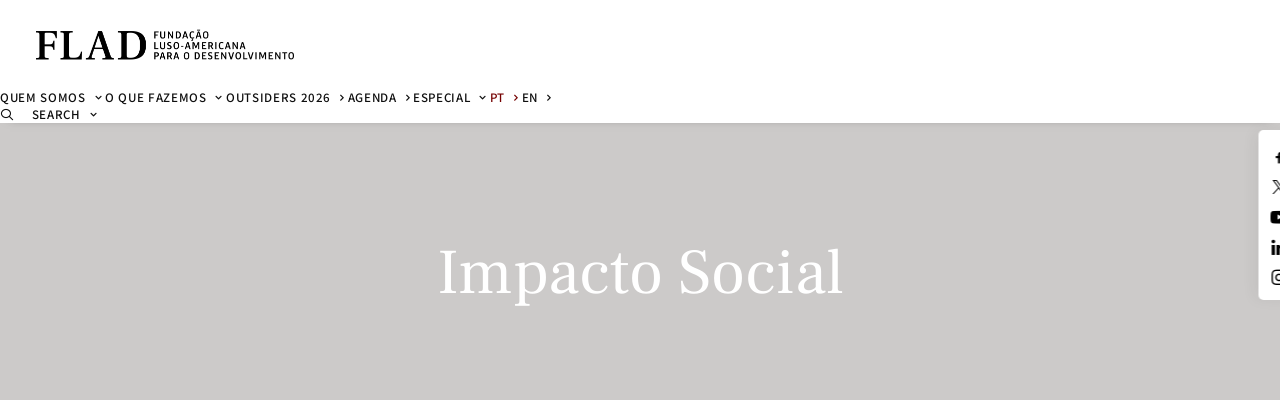

--- FILE ---
content_type: text/html; charset=UTF-8
request_url: https://www.flad.pt/categorias/impacto-social/
body_size: 57475
content:
<!DOCTYPE html>
<html class="no-touch" lang="pt-pt" xmlns="http://www.w3.org/1999/xhtml">
<head>
<meta http-equiv="Content-Type" content="text/html; charset=UTF-8">
<meta name="viewport" content="width=device-width, initial-scale=1">
<link rel="profile" href="http://gmpg.org/xfn/11">
<link rel="pingback" href="https://www.flad.pt/xmlrpc.php">
<meta name='robots' content='index, follow, max-image-preview:large, max-snippet:-1, max-video-preview:-1' />

	<!-- This site is optimized with the Yoast SEO plugin v26.7 - https://yoast.com/wordpress/plugins/seo/ -->
	<title>Arquivo de Impacto Social - FLAD</title><link rel="preload" as="style" href="https://fonts.googleapis.com/css?family=Poppins:300,regular,500,600,700|Droid%20Serif:regular,italic,700,700italic|Playfair%20Display:regular,italic,700,700italic,900,900italic|Roboto:100,100italic,300,300italic,regular,italic,500,500italic,700,700italic,900,900italic|Quicksand:300,regular,500,700|Lora:regular,italic,700,700italic|Roboto%20Condensed:300,300italic,regular,italic,700,700italic|Assistant:200,300,regular,600,700,800|Frank%20Ruhl%20Libre:300,regular,500,700,900|Krona%20One:regular&subset=devanagari%2Clatin-ext%2Clatin%2Ccyrillic%2Cvietnamese%2Cgreek%2Ccyrillic-ext%2Cgreek-ext%2Chebrew&display=swap" /><link rel="stylesheet" href="https://fonts.googleapis.com/css?family=Poppins:300,regular,500,600,700|Droid%20Serif:regular,italic,700,700italic|Playfair%20Display:regular,italic,700,700italic,900,900italic|Roboto:100,100italic,300,300italic,regular,italic,500,500italic,700,700italic,900,900italic|Quicksand:300,regular,500,700|Lora:regular,italic,700,700italic|Roboto%20Condensed:300,300italic,regular,italic,700,700italic|Assistant:200,300,regular,600,700,800|Frank%20Ruhl%20Libre:300,regular,500,700,900|Krona%20One:regular&subset=devanagari%2Clatin-ext%2Clatin%2Ccyrillic%2Cvietnamese%2Cgreek%2Ccyrillic-ext%2Cgreek-ext%2Chebrew&display=swap" media="print" onload="this.media='all'" /><noscript><link rel="stylesheet" href="https://fonts.googleapis.com/css?family=Poppins:300,regular,500,600,700|Droid%20Serif:regular,italic,700,700italic|Playfair%20Display:regular,italic,700,700italic,900,900italic|Roboto:100,100italic,300,300italic,regular,italic,500,500italic,700,700italic,900,900italic|Quicksand:300,regular,500,700|Lora:regular,italic,700,700italic|Roboto%20Condensed:300,300italic,regular,italic,700,700italic|Assistant:200,300,regular,600,700,800|Frank%20Ruhl%20Libre:300,regular,500,700,900|Krona%20One:regular&subset=devanagari%2Clatin-ext%2Clatin%2Ccyrillic%2Cvietnamese%2Cgreek%2Ccyrillic-ext%2Cgreek-ext%2Chebrew&display=swap" /></noscript><style id="wphb-used-css-category">img:is([sizes=auto i],[sizes^="auto," i]){contain-intrinsic-size:3000px 1500px}/*! This file is auto-generated */.wp-block-button__link{color:#fff;background-color:#32373c;border-radius:9999px;box-shadow:none;text-decoration:none;padding:calc(.667em + 2px) calc(1.333em + 2px);font-size:1.125em}.wp-block-file__button{background:#32373c;color:#fff;text-decoration:none}.safe-svg-cover{text-align:center}.safe-svg-cover .safe-svg-inside{display:inline-block;max-width:100%}.safe-svg-cover svg{height:100%;max-height:100%;max-width:100%;width:100%}.wpcf7 .screen-reader-response{position:absolute;overflow:hidden;clip:rect(1px,1px,1px,1px);clip-path:inset(50%);height:1px;width:1px;margin:-1px;padding:0;border:0;word-wrap:normal!important}.wpcf7 form .wpcf7-response-output{margin:2em .5em 1em;padding:.2em 1em;border:2px solid #00a0d2}.wpcf7 form.init .wpcf7-response-output{display:none}.wpcf7-form-control-wrap{position:relative}.wpcf7-list-item{display:inline-block;margin:0 0 0 1em}.wpcf7-list-item-label::after,.wpcf7-list-item-label::before{content:" "}@keyframes spin{from{transform:rotate(0)}to{transform:rotate(360deg)}}.wpcf7 input[type=file]{cursor:pointer}.wpcf7 input[type=file]:disabled{cursor:default}.wpcf7 .wpcf7-submit:disabled{cursor:not-allowed}.wpcf7 input[type=tel],.wpcf7 input[type=url]{direction:ltr}@font-face{font-display: swap;font-family:Assistant;font-style:normal;font-weight:200;src:url(https://fonts.gstatic.com/s/assistant/v24/2sDPZGJYnIjSi6H75xkZZE1I0yCmYzzQtmZnEGE.ttf) format('truetype')}@font-face{font-display: swap;font-family:Assistant;font-style:normal;font-weight:300;src:url(https://fonts.gstatic.com/s/assistant/v24/2sDPZGJYnIjSi6H75xkZZE1I0yCmYzzQtrhnEGE.ttf) format('truetype')}@font-face{font-display: swap;font-family:Assistant;font-style:normal;font-weight:400;src:url(https://fonts.gstatic.com/s/assistant/v24/2sDPZGJYnIjSi6H75xkZZE1I0yCmYzzQtuZnEGE.ttf) format('truetype')}@font-face{font-display: swap;font-family:Assistant;font-style:normal;font-weight:600;src:url(https://fonts.gstatic.com/s/assistant/v24/2sDPZGJYnIjSi6H75xkZZE1I0yCmYzzQtjhgEGE.ttf) format('truetype')}@font-face{font-display: swap;font-family:Assistant;font-style:normal;font-weight:700;src:url(https://fonts.gstatic.com/s/assistant/v24/2sDPZGJYnIjSi6H75xkZZE1I0yCmYzzQtgFgEGE.ttf) format('truetype')}@font-face{font-display: swap;font-family:Assistant;font-style:normal;font-weight:800;src:url(https://fonts.gstatic.com/s/assistant/v24/2sDPZGJYnIjSi6H75xkZZE1I0yCmYzzQtmZgEGE.ttf) format('truetype')}@font-face{font-display: swap;font-family:'Frank Ruhl Libre';font-style:normal;font-weight:300;src:url(https://fonts.gstatic.com/s/frankruhllibre/v23/j8_96_fAw7jrcalD7oKYNX0QfAnPcbzNEEB7OoicBw6bYVqQ.ttf) format('truetype')}@font-face{font-display: swap;font-family:'Frank Ruhl Libre';font-style:normal;font-weight:400;src:url(https://fonts.gstatic.com/s/frankruhllibre/v23/j8_96_fAw7jrcalD7oKYNX0QfAnPcbzNEEB7OoicBw7FYVqQ.ttf) format('truetype')}@font-face{font-display: swap;font-family:'Frank Ruhl Libre';font-style:normal;font-weight:500;src:url(https://fonts.gstatic.com/s/frankruhllibre/v23/j8_96_fAw7jrcalD7oKYNX0QfAnPcbzNEEB7OoicBw73YVqQ.ttf) format('truetype')}@font-face{font-display: swap;font-family:'Frank Ruhl Libre';font-style:normal;font-weight:700;src:url(https://fonts.gstatic.com/s/frankruhllibre/v23/j8_96_fAw7jrcalD7oKYNX0QfAnPcbzNEEB7OoicBw4iZlqQ.ttf) format('truetype')}@font-face{font-display: swap;font-family:'Frank Ruhl Libre';font-style:normal;font-weight:900;src:url(https://fonts.gstatic.com/s/frankruhllibre/v23/j8_96_fAw7jrcalD7oKYNX0QfAnPcbzNEEB7OoicBw5sZlqQ.ttf) format('truetype')}.gdpr-overlay{background:#141618;display:none;height:100%;left:0;opacity:.6;position:fixed;top:0;width:100%;z-index:99999999}.gdpr *{font-family:inherit!important}.gdpr button,.gdpr input[type=submit]{border-radius:2px;border-width:0;box-shadow:none;font-family:inherit!important;font-size:12px!important;font-weight:600!important;letter-spacing:-.3px;line-height:22px;padding:9px 27px 9px 27px;text-shadow:none;text-transform:none}.gdpr button.btn-accent:focus,.gdpr input[type=submit].btn-accent:focus{color:#fff!important}.gdpr img{width:100%}.gdpr-privacy-preferences .gdpr-wrapper{border-radius:2.5px;box-sizing:border-box;display:none;height:100%;left:50%;max-height:700px;max-width:1000px;overflow:hidden;overflow:visible;padding:15px;position:fixed;top:50%;transform:translate(-50%,-50%);width:100%;z-index:999999999;padding:36px}.gdpr-privacy-preferences form{box-shadow:0 50px 50px -30px rgba(0,0,0,.2),0 30px 50px 0 rgba(0,0,0,.15);height:100%;position:relative}.gdpr-privacy-preferences .gdpr-box-title{height:0;position:relative}.gdpr-privacy-preferences .gdpr-box-title h3{display:none}.gdpr-privacy-preferences .gdpr-close{color:#fff;cursor:pointer;line-height:0;position:absolute;top:50%}body:not(.rtl) .gdpr-privacy-preferences .gdpr-close{right:-27px}body.rtl .gdpr-privacy-preferences .gdpr-close{left:-27px}.gdpr-privacy-preferences .gdpr-close:before{content:'\e117';font-family:uncodeicon!important;font-size:18px;transition:all .4s cubic-bezier(.785, .135, .15, .86);display:inline-block}.gdpr-privacy-preferences .gdpr-close:hover:before{transform:rotate(180deg)}.gdpr-privacy-preferences footer{background-color:#f7f7f7;border-bottom-left-radius:2px;border-bottom-right-radius:2px;border-top:1px solid #eaeaea;bottom:0;height:96px;left:0;margin-left:0;overflow:hidden;padding:18px 36px;position:absolute;right:0;width:auto}.gdpr-privacy-preferences footer input{margin-top:0}.gdpr-privacy-preferences footer span{margin-top:9px;display:block;text-align:center}.gdpr-privacy-preferences footer a{color:#555d66;display:inline-block;font-size:12px;text-decoration:none}.gdpr-privacy-preferences .gdpr-content{background:#fff;border-bottom-left-radius:2px;border-bottom-right-radius:2px;bottom:0;left:0;overflow:hidden;position:absolute;right:0;top:0}.gdpr-privacy-preferences .gdpr-tab-content{background-color:#fff;bottom:76px;display:block;left:0;overflow:hidden;position:absolute;right:0;top:0}.gdpr-privacy-preferences .gdpr-tab-content header{padding:36px 36px 0}.gdpr-privacy-preferences .gdpr-tab-content h4{color:#303133;font-family:inherit!important;font-size:16px;margin-bottom:18px;margin-top:0}.gdpr-privacy-preferences .gdpr-tab-content>div{max-height:100%;overflow-y:auto}.gdpr-privacy-preferences .gdpr-tab-content .gdpr-active{display:block}.gdpr-privacy-preferences .gdpr-info{color:#72777c;font-size:14px;font-weight:400;padding:0 36px 36px}.gdpr-privacy-preferences .gdpr-info p{color:#72777c;font-size:13px;font-weight:400;margin-bottom:27px;margin-top:0}.gdpr-privacy-preferences .gdpr-info a{color:#72777c;font-weight:700;text-decoration:underline}.wpcf7-acceptance .wpcf7-list-item-label{font-size:13px;font-weight:400}body:not(.rtl) .wpcf7-acceptance .wpcf7-list-item-label{padding-left:12px}body.rtl .wpcf7-acceptance .wpcf7-list-item-label{padding-right:12px}.wpcf7-acceptance .wpcf7-list-item-label::after,.wpcf7-acceptance .wpcf7-list-item-label::before{display:none}@media (min-width:480px){.gdpr-privacy-preferences footer{height:76px}.gdpr-privacy-preferences footer input{width:auto!important}.gdpr-privacy-preferences footer span{margin-top:0;position:absolute;top:50%;transform:translateY(-50%)}body:not(.rtl) .gdpr-privacy-preferences footer span{right:36px}body.rtl .gdpr-privacy-preferences footer span{left:36px}}@media (min-width:570px){.gdpr-privacy-preferences .gdpr-content{border-radius:2px}.gdpr-privacy-preferences .gdpr-tab-content{display:block}}.wpml-ls-statics-shortcode_actions .wpml-ls-sub-menu a:focus,.wpml-ls-statics-shortcode_actions .wpml-ls-sub-menu a:hover,.wpml-ls-statics-shortcode_actions .wpml-ls-sub-menu a:link:focus,.wpml-ls-statics-shortcode_actions .wpml-ls-sub-menu a:link:hover{color:#00aeef}.wpml-ls-statics-shortcode_actions .wpml-ls-current-language:hover>a,.wpml-ls-statics-shortcode_actions .wpml-ls-current-language>a:focus{color:#00aeef}ul .wpml-ls-menu-item a{display:flex;align-items:center}.wpml-ls-slot-100.wpml-ls-current-language,.wpml-ls-slot-100.wpml-ls-current-language a,.wpml-ls-slot-100.wpml-ls-current-language a:visited{color:#750000}.wpml-ls-slot-100.wpml-ls-current-language a:hover,.wpml-ls-slot-100.wpml-ls-current-language:hover,.wpml-ls-slot-100.wpml-ls-current-language:hover a{color:#fff}@media(max-width:992px){.wpml-ls-item{display:inline-block!important;position:relative;margin-top:30px!important}.wpml-ls-item .wpml-ls-item::before{content:\\\'\\\';width:2px;height:64%;background-color:#fff;position:absolute;left:0;top:23%}}@media(max-width:768px){.wpml-ls-item{margin-top:30px!important}.wpml-ls-item a{padding-left:15px;padding-right:12px}}html{-webkit-text-size-adjust:100%;-ms-text-size-adjust:100%;font-family:sans-serif}body{margin:0}article,aside,footer,header,main,nav{display:block}video{vertical-align:baseline;display:inline-block}[hidden]{display:none}a{background:0 0}a:active,a:hover{outline:0}h1{margin:.67em 0;font-size:2em}img{border:0}svg:not(:root){overflow:hidden}hr{-moz-box-sizing:content-box;box-sizing:content-box;height:0}button,input,select{color:inherit;font:inherit;margin:0}button{overflow:visible}button,select{text-transform:none}button,html input[type=button],input[type=reset],input[type=submit]{-webkit-appearance:button;cursor:pointer}button::-moz-focus-inner,input::-moz-focus-inner{border:0;padding:0}input{line-height:normal}input[type=checkbox]{box-sizing:border-box;padding:0}input[type=search]{-webkit-appearance:textfield;-webkit-box-sizing:content-box;-moz-box-sizing:content-box;box-sizing:content-box}input[type=search]::-webkit-search-cancel-button,input[type=search]::-webkit-search-decoration{-webkit-appearance:none}script{display:none!important}@media print{.box-container{width:100%!important;margin-left:0!important}.menu-container{width:100%!important}.animate_when_almost_visible{opacity:1!important;animation-name:none!important}}*,:after,:before{box-sizing:border-box}html{-webkit-overflow-scrolling:touch;height:100%;overflow:hidden scroll}@media (width <= 569px){html{margin-top:0}}body{-webkit-font-smoothing:antialiased;-moz-osx-font-smoothing:grayscale;-webkit-tap-highlight-color:#0000004d;height:100%;overflow:initial!important}.box-wrapper{table-layout:fixed;width:100%;height:100%;display:table;overflow:hidden}.box-container{table-layout:fixed;width:100%;height:100%;display:table;position:relative}.main-wrapper{width:100%;position:relative}body:not(.uncode-unmodal-overlay-visible) .main-wrapper{z-index:0}.hmenu .main-wrapper{display:table-row}body:not(.menu-offcanvas) .main-wrapper{height:100%}@media (width <= 959px){.main-container{padding-top:0!important}}.sections-container{table-layout:fixed;width:100%;height:100%;display:table}.page-body,.page-wrapper{width:100%;height:100%;display:table-row}.page-body{position:relative}.main-container>.row:not(:first-child)>.row-inner>div[class*=col-lg-],.main-container>.row>.row-inner>div[class*=col-lg-]:not(:first-child){border-top-width:0!important}@media (width >= 960px){.desktop-hidden{display:none!important}}.post-wrapper{margin:auto}button,input,select{font-family:inherit;font-size:inherit;line-height:inherit}a{border:0;outline:0;text-decoration:none}a.active,a:focus,a:hover{text-decoration:none}button{border:0;outline:0}img{max-width:100%;height:auto}img.adaptive-async{width:100%;max-width:none;height:auto}.img-responsive{max-width:100%;height:auto;display:block}hr{border:0 solid;border-top-width:1px;margin:27px 0}hr.separator-no-padding{margin-top:0;margin-bottom:0}.uncode_text_column>:first-child{margin-top:0}.body-borders>*{z-index:11000;position:fixed}.body-borders .top-border{width:100%;top:0;left:0}.body-borders .right-border{height:100%;top:0;right:0}.body-borders .bottom-border{width:100%;bottom:0;left:0}.body-borders .left-border{height:100%;top:0;left:0}.body-borders[data-border="9"] .bottom-border,.body-borders[data-border="9"] .top-border{height:9px}.body-borders[data-border="9"] .left-border,.body-borders[data-border="9"] .right-border{width:9px}.body-borders[data-border="18"] .bottom-border,.body-borders[data-border="18"] .top-border{height:18px}.body-borders[data-border="18"] .left-border,.body-borders[data-border="18"] .right-border{width:18px}@media (width <= 959px){.body-borders[data-border="18"] .bottom-border,.body-borders[data-border="18"] .top-border{height:9px}.body-borders[data-border="18"] .left-border,.body-borders[data-border="18"] .right-border{width:9px}}.body-borders[data-border="27"] .bottom-border,.body-borders[data-border="27"] .top-border{height:27px}.body-borders[data-border="27"] .left-border,.body-borders[data-border="27"] .right-border{width:27px}@media (width <= 959px){.body-borders[data-border="27"] .bottom-border,.body-borders[data-border="27"] .top-border{height:9px}.body-borders[data-border="27"] .left-border,.body-borders[data-border="27"] .right-border{width:9px}}.body-borders[data-border="36"] .bottom-border,.body-borders[data-border="36"] .top-border{height:36px}.body-borders[data-border="36"] .left-border,.body-borders[data-border="36"] .right-border{width:36px}@media (width <= 959px){.body-borders[data-border="36"] .bottom-border,.body-borders[data-border="36"] .top-border{height:9px}.body-borders[data-border="36"] .left-border,.body-borders[data-border="36"] .right-border{width:9px}}body[data-border="9"] .box-wrapper{padding-bottom:9px}body[data-border="9"] .footer-scroll-top{padding-bottom:9px;padding-right:9px}body[data-border="9"] .onepage-pagination,body[data-border="9"]:not(.menu-dd-search) .overlay .menu-close-search{margin:9px}@media (width >= 960px){body[data-border="9"] .vmenu-container{padding-top:9px;height:calc(100% - 9px)!important}}body[data-border="18"] .box-wrapper{padding-bottom:18px}body[data-border="18"] .footer-scroll-top{padding-bottom:18px;padding-right:18px}body[data-border="18"] .onepage-pagination,body[data-border="18"]:not(.menu-dd-search) .overlay .menu-close-search{margin:18px}@media (width <= 959px){body[data-border="18"] .box-wrapper{padding-bottom:9px}body[data-border="18"] .footer-scroll-top{padding-bottom:9px;padding-right:9px}body[data-border="18"] .onepage-pagination,body[data-border="18"]:not(.menu-dd-search) .overlay .menu-close-search{margin:9px}}@media (width >= 960px){body[data-border="18"] .vmenu-container{padding-top:18px;height:calc(100% - 18px)!important}}body[data-border="27"] .box-wrapper{padding-bottom:27px}body[data-border="27"] .footer-scroll-top{padding-bottom:27px;padding-right:27px}body[data-border="27"] .onepage-pagination,body[data-border="27"]:not(.menu-dd-search) .overlay .menu-close-search{margin:27px}@media (width <= 959px){body[data-border="27"] .box-wrapper{padding-bottom:9px}body[data-border="27"] .footer-scroll-top{padding-bottom:9px;padding-right:9px}body[data-border="27"] .onepage-pagination,body[data-border="27"]:not(.menu-dd-search) .overlay .menu-close-search{margin:9px}}@media (width >= 960px){body[data-border="27"] .vmenu-container{padding-top:27px;height:calc(100% - 27px)!important}}body[data-border="36"] .box-wrapper{padding-bottom:36px}body[data-border="36"] .footer-scroll-top{padding-bottom:36px;padding-right:36px}body[data-border="36"] .onepage-pagination,body[data-border="36"]:not(.menu-dd-search) .overlay .menu-close-search{margin:36px}@media (width <= 959px){body[data-border="36"] .box-wrapper{padding-bottom:9px}body[data-border="36"] .footer-scroll-top{padding-bottom:9px;padding-right:9px}body[data-border="36"] .onepage-pagination,body[data-border="36"]:not(.menu-dd-search) .overlay .menu-close-search{margin:9px}}@media (width >= 960px){body[data-border="36"] .vmenu-container{padding-top:36px;height:calc(100% - 36px)!important}}strong{font-weight:600}.heading-text>p,h1,h2,h3,h4,h5,h6{-webkit-font-smoothing:antialiased}.h1,h1{margin:27px 0 0;font-size:35px;line-height:1.2}@media (width <= 339px){.h1,h1{font-size:28px}}.h2,h2{margin:27px 0 0;font-size:29px;line-height:1.2}.h3,h3{margin:27px 0 0;font-size:24px;line-height:1.2}.h4,h4{margin:27px 0 0;font-size:20px;line-height:1.2}.h5,h5{margin:27px 0 0;font-size:17px;line-height:1.2}.h6,h6{margin:27px 0 0;font-size:14px;line-height:1.2}dl,label,li,p{margin:18px 0 0;line-height:1.75}ul{margin:18px 0 0;padding:0}ul i{margin-right:18px}ul{list-style:none}ul li{margin-top:0}ul>li>ul{margin-top:0;margin-left:9px;padding-left:0}dl{margin:18px 18px 0}.text-left{text-align:left}.text-uppercase{text-transform:uppercase}.font-weight-400,.font-weight-400 :not(strong):not(b){font-weight:400!important}.font-weight-500,.font-weight-500 :not(strong):not(b){font-weight:500!important}.font-weight-600,.font-weight-600 :not(strong):not(b){font-weight:600!important}.post-content ul.icons:not(.no-list):not(.navigation):not(.pagination):not(.term-filters-list) ul:not(.uncode-woocommerce-sorting-dropdown),.post-content ul.icons:not(.no-list):not(.navigation):not(.pagination):not(.term-filters-list):not(.uncode-woocommerce-sorting-dropdown):not(.nav-tabs),ul.icons{padding:0}ul.icons li{padding:0 0 0 1.5em;list-style:none}ul.icons li .fa{width:1em;margin-left:-1.5em;margin-right:.5em;font-size:1em;line-height:.7em;display:inline-block;position:relative;top:.1em}.row-inner{display:table-row}@media (width <= 959px){.row-inner{table-layout:fixed;width:100%;display:table}.post-wrapper>.post-body>.row-container>.row-parent>.row-inner{width:100%}}.row-inner+.row-inner{margin:18px 0 0}.row{table-layout:fixed;width:100%;display:table;position:relative}@media (width <= 959px){.row .row-internal{height:auto}}@media (width <= 959px){.row[data-minheight]>.row-inner>div[class*=col-lg-]{height:100%}}.row .uncol{display:block;position:relative;overflow:hidden}.row .uncoltable{table-layout:fixed;width:100%;height:100%;display:table;position:relative}@media (width <= 959px){.row .uncoltable{padding-top:0!important}}.row .uncell{height:100%;vertical-align:inherit;border:0;display:table-cell;position:relative}.row .uncell.no-block-padding{padding:0}.row .uncont>*{position:relative}.row div[class*=col-lg-] .row-inner .align_left>.uncol>.uncoltable>.uncell>.uncont,.row div[class*=col-lg-].align_left>.uncol>.uncoltable>.uncell>.uncont{text-align:left}@media (width <= 569px){.row div[class*=col-lg-] .row-inner .align_left>.uncol>.uncoltable>.uncell>.uncont .btn,.row div[class*=col-lg-] .row-inner .align_left>.uncol>.uncoltable>.uncell>.uncont .btn-link,.row div[class*=col-lg-].align_left>.uncol>.uncoltable>.uncell>.uncont .btn,.row div[class*=col-lg-].align_left>.uncol>.uncoltable>.uncell>.uncont .btn-link{transform-origin:0}}.row div[class*=col-lg-] .row-inner .align_left>.uncol>.uncoltable>.uncell>.uncont hr,.row div[class*=col-lg-].align_left>.uncol>.uncoltable>.uncell>.uncont hr{margin-left:0;margin-right:auto}@media (width <= 569px){.row div[class*=col-lg-] .row-inner .align_center_mobile>.uncol>.uncoltable>.uncell>.uncont,.row div[class*=col-lg-].align_center_mobile>.uncol>.uncoltable>.uncell>.uncont{text-align:center}.row div[class*=col-lg-] .row-inner .align_center_mobile>.uncol>.uncoltable>.uncell>.uncont .btn,.row div[class*=col-lg-] .row-inner .align_center_mobile>.uncol>.uncoltable>.uncell>.uncont .btn-link,.row div[class*=col-lg-].align_center_mobile>.uncol>.uncoltable>.uncell>.uncont .btn,.row div[class*=col-lg-].align_center_mobile>.uncol>.uncoltable>.uncell>.uncont .btn-link{transform-origin:center}.row div[class*=col-lg-] .row-inner .align_center_mobile>.uncol>.uncoltable>.uncell>.uncont hr,.row div[class*=col-lg-].align_center_mobile>.uncol>.uncoltable>.uncell>.uncont hr{margin-left:auto;margin-right:auto}}@media (width <= 569px){.row div[class*=col-lg-] .row-inner .align_left_mobile>.uncol>.uncoltable>.uncell>.uncont,.row div[class*=col-lg-].align_left_mobile>.uncol>.uncoltable>.uncell>.uncont{text-align:left}.row div[class*=col-lg-] .row-inner .align_left_mobile>.uncol>.uncoltable>.uncell>.uncont .btn,.row div[class*=col-lg-] .row-inner .align_left_mobile>.uncol>.uncoltable>.uncell>.uncont .btn-link,.row div[class*=col-lg-].align_left_mobile>.uncol>.uncoltable>.uncell>.uncont .btn,.row div[class*=col-lg-].align_left_mobile>.uncol>.uncoltable>.uncell>.uncont .btn-link{transform-origin:0}.row div[class*=col-lg-] .row-inner .align_left_mobile>.uncol>.uncoltable>.uncell>.uncont hr,.row div[class*=col-lg-].align_left_mobile>.uncol>.uncoltable>.uncell>.uncont hr{margin-left:0;margin-right:auto}}.row div[class*=col-lg-].pos-left>.uncol>.uncoltable>.uncell>.uncont{margin:0}.row div[class*=col-lg-].pos-center>.uncol>.uncoltable>.uncell>.uncont{margin:0 auto}.row div[class*=col-lg-].pos-top,.row div[class*=col-lg-].pos-top .uncell{vertical-align:top}.row div[class*=col-lg-].pos-middle,.row div[class*=col-lg-].pos-middle .uncell{vertical-align:middle}@media (width <= 959px){.row div[class*=col-lg-]{padding:36px 0 0}}.row div.column_child.align_left>.uncol>.uncoltable>.uncell>.uncont{text-align:left}.row div.column_child.align_left>.uncol>.uncoltable>.uncell>.uncont hr{margin-left:0;margin-right:auto}@media (width <= 569px){.row div.column_child.align_center_mobile>.uncol>.uncoltable>.uncell>.uncont{text-align:center}.row div.column_child.align_center_mobile>.uncol>.uncoltable>.uncell>.uncont hr{margin-left:auto;margin-right:auto}}@media (width <= 569px){.row div.column_child.align_left_mobile>.uncol>.uncoltable>.uncell>.uncont{text-align:left}.row div.column_child.align_left_mobile>.uncol>.uncoltable>.uncell>.uncont hr{margin-left:0;margin-right:auto}}.row div.column_child.pos-left>.uncol>.uncoltable>.uncell>.uncont{margin:0}.row div.column_child.pos-center>.uncol>.uncoltable>.uncell>.uncont{margin:0 auto}.row div.column_child.pos-top,.row div.column_child.pos-top .uncell{vertical-align:top}.row div.column_child.pos-middle,.row div.column_child.pos-middle .uncell{vertical-align:middle}@media (width <= 959px){.row div.column_child{padding:36px 0 0}}#changer-back-color{pointer-events:none;z-index:-1;min-width:100vw;min-height:100vh;position:absolute;inset:0}.single-block-padding{padding:36px}.no-h-padding[class*="-block-padding"]{padding-left:0!important;padding-right:0!important}.main-container{table-layout:fixed;width:100%;height:100%;display:table}.main-container .row{table-layout:fixed;width:100%}.main-container .row .uncol{overflow:visible}@media (width <= 959px){.main-container .row .uncol{width:100%;height:100%;top:0;left:0;position:relative!important}.main-container .row .uncont:not(.overflow-hidden-mask){max-width:none!important;height:auto!important}.main-container .row .row-parent:not(.row-slider):not(.row-header):not(.unequal-flex) .row,.main-container .row .row-parent:not(.row-slider):not(.row-header):not(.unequal-flex) .row .row-child,.main-container .row.row-parent:not(.row-slider):not(.row-header):not(.unequal-flex),.main-container .row.row-parent:not(.row-slider):not(.row-header):not(.unequal-flex) .row-child{height:auto!important}}@media (width <= 569px){.main-container .row.row-parent:not(.no-h-padding) .column_child>.uncol>.uncoltable>.uncell>.uncont:not(.col-custom-width),.main-container .row.row-parent:not(.no-h-padding) .column_parent>.uncol>.uncoltable>.uncell>.uncont:not(.col-custom-width){padding-left:0!important;padding-right:0!important}}.main-container .row .column_child,.main-container .row .column_parent{clear:both}.main-container .row-inner{table-layout:fixed;width:auto;min-width:100%;height:100%;display:table;position:relative}.main-container .row-inner>div:not(.vc_helper){padding:0 0 0 36px}@media (width <= 959px){.main-container .row-inner>div:not([class*=col-md]){padding:36px 0 0}.main-container .row-inner>div:first-child:not([class*=col-md]),.main-container .row-inner>div:only-child:not([class*=col-md]){padding-top:0}}@media (width <= 569px){.main-container .row-inner>div:not(.vc_helper){padding:36px 0 0}.main-container .row-inner>div:first-child,.main-container .row-inner>div:only-child{padding-top:0}}@media (width >= 960px){.main-container .row-inner{margin-left:-36px}}.main-container .row-container{clear:both;border:0;position:relative}.main-container .row-container .row-parent{padding:36px}.main-container .row-container .row-parent .half-internal-gutter .uncont>:not(.uncode-owl-nav-wrap),.main-container .row-container .row-parent .row-parent .half-internal-gutter .uncont>:not(.uncode-owl-nav-wrap){margin-top:18px}.main-container .row-container .row-parent .row-parent .single-internal-gutter .uncont>:not(.uncode-owl-nav-wrap),.main-container .row-container .row-parent .single-internal-gutter .uncont>:not(.uncode-owl-nav-wrap){margin-top:36px}.main-container .row-container .row-parent .column_child.half-internal-gutter .uncont>:not(.uncode-owl-nav-wrap):not(:first-child){margin-top:18px}.main-container .row-container .row-parent .column_child.single-internal-gutter .uncont>:not(.uncode-owl-nav-wrap):not(:first-child){margin-top:36px}.main-container .row-container .row-parent .uncont>.desktop-hidden:first-child+*,.main-container .row-container .row-parent .uncont>:first-child:not(.divider-wrapper):not(.edit-account)>:first-child:not(.isotope-wrapper):not(.justified-wrapper):not(.index-wrapper):not(.edit-account):not([class*=shift_y_]),.main-container .row-container .row-parent .uncont>:first-child:not(.divider-wrapper):not(.edit-account)>:first-child:not(.isotope-wrapper):not(.justified-wrapper):not(.index-wrapper):not(.edit-account)>:first-child>:first-child:not([class*=shift_y_]),.main-container .row-container .row-parent .uncont>:first-child:not(.divider-wrapper):not(.edit-account)>:first-child>:first-child:not([class*=shift_y_]),.main-container .row-container .row-parent .uncont>:first-child:not([class*=shift_y_]){margin-top:0!important}article.hentry .main-container .row-container .row-parent{padding-left:0!important;padding-right:0!important}.main-container .row-container>.row-parent:not(.row-slider) .row-child{padding:0!important}@media (width >= 960px){.main-container .row-container>.row-parent .row-child>.row-inner>div:not(.vc_helper){padding:0 0 0 36px}}.main-container .row-container:not(.limit-width) .no-h-padding{padding-left:0;padding-right:0}.main-container .row-container .no-top-padding{padding-top:0}.main-container .row-container .no-bottom-padding{padding-bottom:0}.main-container .row-container .double-h-padding{padding-left:72px;padding-right:72px}@media (width <= 959px){.main-container .row-container .double-h-padding{padding-left:36px;padding-right:36px}}.main-container .row-container .double-top-padding{padding-top:72px}.main-container .row-container .double-bottom-padding{padding-bottom:72px}.main-container .row-container .triple-h-padding{padding-left:108px;padding-right:108px}@media (width <= 1499px){.main-container .row-container .triple-h-padding{padding-left:72px;padding-right:72px}}@media (width <= 959px){.main-container .row-container .triple-h-padding{padding-left:36px;padding-right:36px}}.main-container .unequal .row-internal,.main-container .unequal.row,.main-container .unequal.row>.row-inner>div>.uncol{height:100%}.col-lg-0{padding:27px 36px}.col-lg-12,.col-lg-3,.col-lg-6{vertical-align:top;width:100%;height:auto;padding:36px;display:block;position:relative}@media (width >= 960px){.col-lg-0,.col-lg-12,.col-lg-3,.col-lg-6{height:100%;display:table-cell}.col-lg-12{width:100%}.col-lg-6{width:50%}.col-lg-3{width:25%}.row .uncoltable{min-height:0!important}}@media (width >= 570px) and (width <= 959px){.col-md-25{table-layout:fixed;display:inline-table}.col-md-25{width:25%}}@media (width >= 960px){body:not(.vc-safe-mode) .shift_right_x_neg_half{right:18px!important}}@media (width >= 570px) and (width <= 959px){div[class*=vc_custom_]:not(.vc_custom_preserve_tablet){margin-left:0;border-left-width:0!important;border-right-width:0!important}}@media (width <= 569px){div[class*=vc_custom_]:not(.vc_custom_preserve_mobile){margin-left:0;border-left-width:0!important;border-right-width:0!important}}.empty-space{margin-top:0!important}.empty-space.empty-quart{padding-top:9px}.empty-space.empty-half{padding-top:18px}label{margin:0 0 5px;font-size:14px;line-height:1.75}form p{margin:18px 0 0;font-weight:600}input,select{line-height:initial;background-color:#fff;border:1px solid #0000;border-radius:2px;margin:9px 0 0;padding:10px 15px;font-weight:400;display:block}.style-dark input,.style-dark select,.style-light .style-dark input,.style-light .style-dark select{background-color:#0000}.style-dark .style-light input,.style-dark .style-light select{background-color:#fff}input:focus,select:focus{border-style:solid;outline:0}.form-xl{padding:16px 27px!important;font-size:18px!important}button[type=submit],input[type=button],input[type=reset],input[type=submit]{vertical-align:middle;white-space:nowrap;-webkit-text-stroke:0px;width:auto;box-shadow:none;cursor:pointer;-webkit-font-smoothing:antialiased;border-radius:2px;outline:0;transition:color .2s ease-in-out,background-color .2s ease-in-out,border-color .2s ease-in-out;display:inline-block;text-align:center!important}button[type=submit]:not(.checkout-button),input[type=button],input[type=reset],input[type=submit]{background-image:none}input[type=checkbox]{box-sizing:border-box;-webkit-appearance:none;text-align:center;vertical-align:middle;width:16px;height:16px;margin:0;font-size:1em;line-height:normal;display:inline-block;position:relative;min-height:0!important;padding:0!important}input[type=checkbox]:checked:before{box-sizing:border-box;margin:auto;font-family:uncodeicon;font-size:11px;line-height:1.2em;position:absolute;inset:0}input[type=checkbox]:checked:before{content:"";font-weight:600}input[type=file]{box-shadow:none;border:0;width:auto;padding:0;background-color:#0000!important}input[type=search]{box-sizing:border-box;-webkit-appearance:none}.menu-smart input[type=search]{width:100%}select{-webkit-appearance:none;-moz-appearance:none;appearance:none;background-position:100%;background-repeat:no-repeat;border-style:solid;border-color:#0000;outline:0;width:100%;min-width:100%;max-width:100%;box-shadow:none!important}.rtl select{background-position:0}select:focus{outline:0}select::-ms-expand{display:none}.style-light select:not([multiple]){background-image:url("[data-uri]")}.style-dark select:not([multiple]){background-image:url("[data-uri]")}select option{color:initial!important}.search-container-inner{position:relative}.search-container-inner input{padding-right:36px}.rtl .search-container-inner input{padding-left:36px;padding-right:18px}.search-container-inner i.fa{cursor:pointer;margin-top:-9px;padding:1em;position:absolute;top:calc(50% - 1em);right:.35em}.rtl .search-container-inner i.fa{left:.35em;right:auto}.form-fluid{width:100%!important}.btn,.btn-link{text-align:center;vertical-align:middle;cursor:pointer;white-space:pre-wrap;-webkit-text-stroke:0px;-webkit-user-select:none;-moz-user-select:none;-ms-user-select:none;background-image:none;border-style:solid;border-radius:2px;outline:0;margin-top:1px;margin-bottom:1px;transition:color .2s ease-in-out,background-color .2s ease-in-out,border-color .2s ease-in-out;display:inline-block;font-style:normal!important}@media (width <= 569px){.btn-link:not(input):not(.checkout-button):not(.btn-no-scale),.btn:not(input):not(.checkout-button):not(.btn-no-scale){transform-origin:0;transform:scale(.8)}.navbar .btn-link:not(input):not(.checkout-button):not(.btn-no-scale),.navbar .btn:not(input):not(.checkout-button):not(.btn-no-scale){transform:none}}.btn .fa,.btn-link .fa{vertical-align:top;line-height:inherit;position:relative;top:.085em}.btn-container{margin-top:18px;line-height:normal;display:block}*>.btn-container:first-of-type{padding-left:0}*>.btn-container:last-of-type{padding-right:0}.btn-link{border:1px solid #0000;padding:0!important}.btn-icon-left .fa{margin-right:9px}.btn-icon-right .fa{margin-left:9px}.btn-default:not(.icon-automatic-video){border-radius:2px}.fa-stack{text-align:center;border-width:1px!important}.nav>li{transition:background-color .1s ease-out,box-shadow .1s ease-out,color .1s ease-out}.nav>li>a{display:block}.nav-tabs:not(.tab-no-border){border-bottom:1px solid}.nav-tabs:not(.limit-width){margin:0}.nav-tabs>li{margin-top:0;display:inline-block;position:relative}.nav-tabs>li:not(.active){border-radius:0!important}.nav-tabs>li>a{z-index:1;line-height:normal;transition:color .2s cubic-bezier(.785, .135, .15, .86),background-color .2s cubic-bezier(.785, .135, .15, .86),border-color .2s cubic-bezier(.785, .135, .15, .86),box-shadow .2s ease-in-out;position:relative}.nav-tabs>li>a:not(.has-padding){padding:0 23px 18px}.nav-tabs>li>a.single-block-padding{margin-top:-36px!important;margin-bottom:-36px!important}.text-left:not(.tab-switch).nav-tabs>li>a{margin:0 18px 0 0;padding:0 18px 18px 0}.nav-tabs>li>a span:not(.tab-excerpt){margin:0}:not(.tabs-vertical).nav-tabs>li>a span:not(.tab-excerpt){white-space:pre}.nav-tabs>li>a i.fa{width:1em;display:inline-block}@media (width >= 960px){:not(.tab-switch):not(.tab-active-anim):not(.tab-no-border).nav-tabs>li.active>a{border-bottom-style:solid;border-bottom-width:2px}}.nav-tabs>li.active>a:not(.inner-link){pointer-events:none}.nav-tabs>li.active>a,.nav-tabs>li.active>a:hover{cursor:default}.breadcrumb{margin:0;padding:0;line-height:1.2;list-style:none}.breadcrumb>li{margin-top:0;display:inline-block}:not(.breadcrumb-module).breadcrumb>li{font-size:13px}.breadcrumb>li+li:not(.paged):before{content:"/";padding:0 5px}@media (width <= 959px){.breadcrumb{text-align:center;margin-left:auto!important;margin-right:auto!important}}.navigation,.pagination{table-layout:fixed;text-align:center;border-radius:2px;width:100%;margin:0;padding-left:0;display:table}.navigation>li>a,.navigation>li>span,.pagination>li>a,.pagination>li>span{margin-top:0}.navigation>li:first-child>a,.navigation>li:first-child>span,.pagination>li:first-child>a,.pagination>li:first-child>span{border-top-left-radius:2px;border-bottom-left-radius:2px;margin-left:0}.navigation>li:last-child>a,.navigation>li:last-child>span,.pagination>li:last-child>a,.pagination>li:last-child>span{border-top-right-radius:2px;border-bottom-right-radius:2px}.navigation>li .page-numbers,.pagination>li .page-numbers{border-radius:50%;width:36px;height:36px;margin-top:4.5px;margin-bottom:4.5px;font-size:12px;font-weight:500;line-height:36px;display:block}.navigation>li .current,.navigation>li .current:focus,.navigation>li .current:hover,.pagination>li .current,.pagination>li .current:focus,.pagination>li .current:hover{z-index:2;cursor:default;background-color:#eee;color:#333!important}.navigation .btn,.pagination .btn{border:none}.navigation .page-prev,.pagination .page-prev{text-align:left;border:0;width:33.3333%}@media (width <= 569px){.navigation .page-prev,.pagination .page-prev{width:20px!important}}.navigation .page-prev .btn-link,.pagination .page-prev .btn-link{text-align:left;position:relative;transform:none!important}.navigation .page-prev>a,.navigation .page-prev>span,.pagination .page-prev>a,.pagination .page-prev>span{border-radius:0;width:100%}.navigation .page-prev .btn,.pagination .page-prev .btn{margin-left:0!important}.navigation .page-prev i,.pagination .page-prev i{font-size:18px;line-height:inherit;vertical-align:baseline;margin-right:14px;display:inline-block}.navigation .page-prev i:before,.pagination .page-prev i:before{vertical-align:text-bottom}.navigation .page-prev .btn span,.pagination .page-prev .btn span{transition:transform .2s;display:inline-block}@media (width <= 569px){.navigation .page-prev .btn span,.pagination .page-prev .btn span{display:none}}.navigation .page-prev .btn span:hover,.pagination .page-prev .btn span:hover{transform:translateX(-4px)}.navigation .page-next,.pagination .page-next{text-align:right;border:0;width:33.3333%}@media (width <= 569px){.navigation .page-next,.pagination .page-next{width:20px!important}}.navigation .page-next .btn-link,.pagination .page-next .btn-link{text-align:right;position:relative;transform:none!important}.navigation .page-next>a,.navigation .page-next>span,.pagination .page-next>a,.pagination .page-next>span{border-radius:0;width:100%}.navigation .page-next .btn,.pagination .page-next .btn{margin-right:0!important}.navigation .page-next i,.pagination .page-next i{font-size:18px;line-height:inherit;vertical-align:baseline;margin-left:14px;margin-right:0;display:inline-block}.navigation .page-next i:before,.pagination .page-next i:before{vertical-align:text-bottom}.navigation .page-next .btn span,.pagination .page-next .btn span{transition:transform .2s;display:inline-block}@media (width <= 569px){.navigation .page-next .btn span,.pagination .page-next .btn span{display:none}}.navigation .page-next .btn span:hover,.pagination .page-next .btn span:hover{transform:translateX(4px)}.pagination>li{display:inline-block}.pagination>li>.btn{margin:0!important;padding:0!important}.pagination>li>a,.pagination>li>span{width:35px}.pagination>li i{line-height:45px!important;top:0!important}.pagination .page-prev{float:left;width:54px}.pagination .page-prev>a,.pagination .page-prev>span{text-align:left;border-radius:0;width:100%}.pagination .page-next{float:right;width:54px}.pagination .page-next>a,.pagination .page-next>span{text-align:right;border-radius:0;width:100%}.navigation>li{display:table-cell}.main-container .row-navigation .row-parent{padding-bottom:18px}.panel-title{margin-top:0!important}.panel-title>a{color:inherit;display:block;position:relative}.panel-title>a>span{display:inline-block}.panel-title>a>span:after{text-align:center;transform-origin:center;width:1em;margin-top:0;font-family:uncodeicon;font-weight:400;line-height:1;transition:transform .2s ease-out;position:absolute;top:50%;transform:translateY(-50%) rotate(0)}.align_left .panel-title>a>span:after{content:"";margin-right:0;right:0}.panel-title>a.single-block-padding{margin-top:-36px;margin-bottom:-36px}.panel-title.active>a span:after{transform:translateY(-50%) rotate(90deg)}.uncode-single-media{line-height:0}.uncode-single-media .single-wrapper{width:100%;display:inline-block;position:relative}.uncode-single-media .single-wrapper>a{width:100%;display:inline-block}.uncode-single-media.text-left .uncode-single-media-wrapper>div>*{margin-right:auto;display:block}.uncode-single-media .uncode-single-media-wrapper{width:100%;line-height:0;display:inline-block;position:relative}.uncode-single-media .uncode-single-media-wrapper>iframe{width:100%;height:auto}.uncode-single-media .uncode-single-media-wrapper>.dummy+*,.uncode-single-media .uncode-single-media-wrapper>.dummy~img{position:absolute;inset:0;padding-top:0!important}.post-wrapper{table-layout:fixed;width:100%;height:100%;display:table}.post-wrapper .post-body{table-layout:fixed;width:100%;display:table}@media (width <= 569px){.post-content{max-width:100%!important}}.post-content:after{clear:both;content:"";display:block}.post-content>.row-container>.row-parent>:first-child,.post-content>:first-child{margin-top:0}.post-content iframe{width:100%}.post-content img{max-width:100%}.post-content ul:not(.no-list):not(.navigation):not(.pagination):not(.term-filters-list) ul:not(.uncode-woocommerce-sorting-dropdown),.post-content ul:not(.no-list):not(.navigation):not(.pagination):not(.term-filters-list):not(.uncode-woocommerce-sorting-dropdown):not(.nav-tabs){padding:0 0 0 18px;list-style:outside}.post-content aside ul,.post-content aside ul:not(.no-list){padding:0!important;list-style:none!important}.post-wrapper .post-share{border-bottom-style:solid;border-bottom-width:1px;padding-top:30px;padding-bottom:30px}@media (width >= 960px){.sticky-element:not(#page-header){height:auto!important}#page-header.sticky-element{z-index:0}#page-header.sticky-element~article{z-index:1}}.hidden{visibility:hidden!important;display:none!important}.disable-hover .page-wrapper *{pointer-events:none!important}#vh_layout_help{pointer-events:none;visibility:hidden;z-index:-100000;height:100vh;position:fixed}.menu-smart,.menu-smart li,.menu-smart ul{margin:0;padding:0;line-height:normal;list-style:none;display:block}body:not(.rtl) .menu-smart,body:not(.rtl) .menu-smart li,body:not(.rtl) .menu-smart ul{direction:ltr}.menu-container ul.menu-smart a{display:block;position:relative}.menu-container a{-webkit-tap-highlight-color:#0000}.menu-horizontal ul.menu-smart ul{pointer-events:none;visibility:hidden;position:absolute;top:0;left:-3000px}@media (width >= 960px){.menu-horizontal ul.menu-smart>li>ul:not(.mega-menu-inner){width:195px!important}.menu-horizontal ul.menu-smart>li>ul:not(.mega-menu-inner) ul{left:0;width:195px!important}}.main-wrapper ul.menu-smart.menu-horizontal>li,.main-wrapper ul.menu-smart.menu-horizontal>li>a,body[class*=hmenu] div:not(.menu-accordion)>ul.menu-smart>li,body[class*=hmenu] div:not(.menu-accordion)>ul.menu-smart>li>a{align-items:center;display:inline-flex}.main-wrapper ul.menu-smart.menu-horizontal>li:after,body[class*=hmenu] div:not(.menu-accordion)>ul.menu-smart>li:after{content:"";display:inline}@media (width <= 959px){.main-wrapper ul.menu-smart.menu-horizontal>li:not(.social-icon),body[class*=hmenu] div:not(.menu-accordion)>ul.menu-smart>li:not(.social-icon){display:block}}@media (width >= 960px){.main-wrapper ul.menu-smart.menu-horizontal>li,body[class*=hmenu] div:not(.menu-accordion)>ul.menu-smart>li{transition-delay:unset!important}}.main-wrapper ul.menu-smart.menu-horizontal>li>a,body[class*=hmenu] div:not(.menu-accordion)>ul.menu-smart>li>a{z-index:100}ul.menu-smart ul li{float:none}ul.menu-smart a{white-space:nowrap}ul.menu-smart ul a{white-space:normal}ul.menu-smart:after{content:" ";height:0;font:0/0 serif;clear:both;visibility:hidden;display:block;overflow:hidden}.navbar-nav>ul.menu-smart:after{content:"";pointer-events:none;visibility:visible;z-index:100;width:100%;height:100%;display:block;position:absolute;top:0;left:0}.navbar-nav>ul.menu-smart{position:relative}* html ul.menu-smart{height:1px}:first-child+html ul.sm{min-height:1px}@media (width >= 960px){ul.menu-smart li:not(.mega-menu) *,ul.menu-smart li:not(.mega-menu) :after,ul.menu-smart li:not(.mega-menu) :before,ul.menu-smart li:not(.menu-item) *,ul.menu-smart li:not(.menu-item) :after,ul.menu-smart li:not(.menu-item) :before{box-sizing:content-box}}ul.menu-smart{-webkit-tap-highlight-color:#00000080}@media (width >= 960px){.menu-smart{padding:0 13px}.menu-smart ul li>a{display:block}}ul.menu-smart{line-height:0}.menu-smart a span{background:inherit;align-items:center;display:inline-flex;position:relative}.menu-smart ul li{border-left-width:0!important}@media (width >= 960px){.menu-smart>li>a{padding:0 14px}.menu-primary .menu-icons.menu-smart>li>a{padding:0 9px}}@media (width >= 960px){.menu-primary .menu-smart .social-icon>a{padding:0 5px}body[class*=hmenu-] div:not(.menu-accordion)>ul.menu-smart .menu-primary .menu-smart .social-icon+li:not(.social-icon)>a{padding-left:36px}}@media (width <= 959px){.menu-primary .menu-smart .social-icon{display:inline-block}}.menu-smart>li:first-child{border-left-width:0!important}.menu-smart ul span{background-color:#0000!important}.menu-smart i.fa-dropdown{margin:0;padding:0 0 0 9px;font-size:.8em;display:inline-block;position:relative;box-sizing:content-box!important;text-align:right!important}@media (width >= 960px){body[class*=hmenu-] .menu-smart ul>li>a i.fa-dropdown{float:right;top:5px}body[class*=hmenu-] .menu-smart ul>li>a i.fa-dropdown:before{content:""}.menu-smart ul>li>a,.menu-smart ul>li>ul>li>a{padding:5px 9px;letter-spacing:0!important}}.menu-smart>li>a>div>div>div.btn{margin:0}.menu-smart>li>a>div>div>div.btn span{top:0!important}.menu-smart .btn{margin-top:0}@media (width <= 959px){.menu-horizontal:not(.top-menu-enhanced-horizontal){overflow:hidden}}.menu-horizontal{line-height:0}@media (width >= 960px){.menu-horizontal{width:100%;height:100%}.menu-horizontal>div{height:100%;display:inline-table}}.menu-horizontal .menu-smart>.mega-menu{position:static!important}.menu-horizontal .menu-smart>.mega-menu *,.menu-horizontal .menu-smart>.mega-menu :after,.menu-horizontal .menu-smart>.mega-menu :before{box-sizing:border-box}.menu-horizontal{position:relative}@media (width <= 959px){.menu-horizontal:not(.top-menu-enhanced-horizontal){overflow:hidden}}@media (width >= 960px){.menu-horizontal .menu-smart ul{padding:18px}}@media (width >= 960px){.vmenu-container{overflow-y:auto!important}}@media (width <= 959px){body:not(.menu-mobile-off-canvas) .vmenu-container{overflow:hidden!important}}@media (width >= 960px){.vmenu-container .main-menu-container form.search{padding:18px 54px!important}.vmenu-container .main-menu-container>div:last-child:not(.vmenu-wrap-cell)>*,.vmenu-container .main-menu-container>div:only-child:not(.vmenu-wrap-cell)>*{padding:0 0 36px}.vmenu-container i{margin-right:0}.vmenu-container i+span{margin:0 0 0 9px}}@media (width <= 959px){ul.menu-smart{width:100%!important}ul.menu-smart:not(.top-menu-enhanced-child) ul{display:none;width:auto!important;min-width:0!important;max-width:none!important;margin-top:0!important;margin-left:0!important;position:static!important;top:auto!important;left:auto!important}ul.menu-smart>li{float:none}ul.menu-smart>li ul{padding-right:0}ul.menu-smart>li>a{white-space:normal}ul.menu-smart iframe{display:none}.menu-smart{line-height:normal}.menu-smart a,.menu-smart form.search{padding:9px 36px}.menu-smart-social a,.menu-smart-social form.search{padding:9px 0}.menu-smart ul a{margin-left:.571px}.menu-smart ul ul a{margin-left:1.143px}.menu-smart ul ul ul a{margin-left:1.714px}.menu-smart ul ul ul ul a{margin-left:3.429px}.menu-smart ul ul ul ul ul a{margin-left:4.571px}.menu-smart li{border-left:0!important}form input[type=submit]{box-sizing:border-box;width:100%;margin:0}.menu-smart:not(.menu-smart-social) a{padding:9px 36px}.menu-smart:not(.top-menu-enhanced-child) a{font-weight:500}}@media (width <= 959px){.menu-mobile-centered .main-menu-container .menu-horizontal{text-align:center;width:100%;min-height:100%;display:table!important}.menu-mobile-centered .main-menu-container .menu-horizontal .menu-horizontal-inner{vertical-align:middle;width:100%;margin:auto;padding:54px 0;display:table-cell}.menu-mobile-centered .main-menu-container .menu-horizontal .menu-horizontal-inner ul.menu-smart:not(.menu-smart-social):not(.menu-social):first-child{padding:0!important}.menu-mobile-centered .main-menu-container .menu-horizontal .menu-horizontal-inner ul.menu-smart li.menu-item-link:not(.social-icon)>a,.menu-mobile-centered .main-menu-container .menu-horizontal .menu-horizontal-inner ul.menu-smart li.menu-item:not(.social-icon)>a{padding-top:5px;padding-bottom:5px;display:block;line-height:1.3!important}.menu-mobile-centered .main-menu-container .menu-horizontal .menu-horizontal-inner .row-inner{margin:0}.menu-mobile-centered .menu-smart:not(.top-enhanced-inner) li:not(.social-icon) .fa[class*=fa-angle-]{display:none!important}.menu-mobile-centered .menu-smart:not(.top-enhanced-inner) li i+span,.menu-mobile-centered .menu-smart:not(.top-enhanced-inner) li.social-icon a .fa{margin:0!important}.menu-mobile-centered .main-menu-container .menu-horizontal .menu-horizontal-inner ul.menu-smart li.social-icon>a{font-size:6.5vw;padding-left:2vw!important;padding-right:2vw!important}.menu-mobile-centered .menu-smart-social{padding:0 36px!important}.menu-mobile-centered .menu-smart input[type=search]{margin-top:0}}@media (width <= 959px) and (width <= 959px){.menu-mobile-centered .main-menu-container .menu-horizontal .menu-horizontal-inner ul.menu-smart:not(.menu-smart-social):not(.menu-social) ul{padding-top:9px;padding-bottom:18px}}@media (width >= 960px){.hmenu:not(.hmenu-center-split) .navbar-nav-first:not(.navbar-cta){width:100%}body[class*=" hmenu"].hormenu-position-left:not(.hmenu-center-split):not(.hmenu-position-center):not(.rtl) .navbar-nav-first:not(.navbar-cta)>ul>li:last-child>a,body[class*=" hmenu"].hormenu-position-left:not(.hmenu-center-split):not(.hmenu-position-center):not(.rtl) .navbar-nav-first:not(.navbar-cta)>ul>li:only-child>a{padding-right:0}body[class*=" hmenu"].hormenu-position-left:not(.hmenu-center-split):not(.hmenu-position-center).rtl .navbar-nav-first:not(.navbar-cta)>ul>li:first-child>a,body[class*=" hmenu"].hormenu-position-left:not(.hmenu-center-split):not(.hmenu-position-center).rtl .navbar-nav-first:not(.navbar-cta)>ul>li:only-child>a{padding-right:0}}@media (width <= 959px){.menu-primary .menu-borders:not(.needs-after),.menu-primary.menu-borders:not(.needs-after){border-bottom-style:solid;border-bottom-width:0}}@media (width >= 960px){.menu-primary .menu-borders:not(.needs-after),.menu-primary.menu-borders:not(.needs-after){border-top-style:solid;border-top-width:0;border-bottom-style:solid;border-bottom-width:1px}}.vmenu-container .menu-smart{padding:0}@media (width >= 960px){.menu-no-arrows .menu-smart>li>a i.fa-dropdown,body[class*=vmenu-] .menu-no-arrows .menu-smart:not(.menu-cta-inner) a i.fa-dropdown{display:none}}@media (width >= 960px){.hmenu .menu-horizontal-inner{width:100%}.hmenu .menu-horizontal-inner .menu-item.menu-item-language{height:auto}.menu-icons ul{padding:0!important}.menu-icons i:not(.fa-dropdown){margin-right:0;line-height:0;position:relative}body[class*=hmenu] .menu-icons i:not(.fa-dropdown){width:1em;font-size:18px}}body[class*=vmenu-] .main-container{height:auto}@media (width >= 960px){.menu-shrink .logo-container #main-logo a>*{transition:height .3s linear,font-size .3s linear}.menu-shrink .logo-container{transition:padding .3s linear}header{z-index:1000;width:100%;position:relative}body[class*=vmenu-] .main-container:not(.pum-container){table-layout:fixed;z-index:1;height:100%;display:table;position:relative}}@media (width <= 959px){.menu-wrapper{z-index:1000;position:relative}}@media (width >= 960px){.menu-animated .menu-horizontal .menu-smart>li>ul:not(.mega-menu-inner):not(.cart_list) li>a{opacity:0;transition:transform .65s cubic-bezier(.35, .81, .41, 1),opacity .65s cubic-bezier(.35, .81, .41, 1);-webkit-transform:translateY(3px);-moz-transform:translateY(3px);-ms-transform:translateY(3px);-o-transform:translateY(3px);transform:translateY(3px)}}@media (width <= 959px){.menu-horizontal .menu-horizontal-inner li.social-icon+li:not(.social-icon),.menu-horizontal .menu-horizontal-inner>div.navbar-nav>ul+ul,.menu-horizontal .menu-horizontal-inner>div:not(:first-child):not(.uncode-close-offcanvas-mobile):not(.navbar-main):not(.appended-navbar),.menu-horizontal .menu-horizontal-inner>ul+ul{padding-top:36px}.menu-horizontal .menu-horizontal-inner .navbar-extra-icons .menu-smart-social+.menu-smart-social{padding-top:0}}.menu-wrapper{width:100%;height:1px;display:table-row;position:relative}@media (width <= 959px){.menu-wrapper:not(.menu-sticky):not(.menu-hide-only) body:not(.compose-mode){height:auto!important}.menu-wrapper.menu-hide-only .main-menu-container{overflow:hidden}}.row-menu{width:100%;height:100%;position:relative}@media (width <= 959px){.row-menu{max-width:none!important}}.row-menu-inner{width:100%;position:relative;background-clip:content-box!important}@media (width >= 960px){.row-menu-inner{height:100%;display:table}}.row-menu-inner>div:not(.logo-container){padding-top:0;padding-bottom:0}.hmenu .navbar-nav{height:100%}.hmenu .menu-smart,.menu-with-logo .menu-smart>li,.menu-with-logo .menu-smart>li>a{height:100%}@media (width >= 960px){.hmenu .menu-primary .menu-smart>li>a{height:100%;line-height:1em}.hmenu:not(.menu-item-link)>a{height:0}}.menu-horizontal-inner{line-height:0}@media (width <= 959px){body:not(.menu-mobile-centered) .main-menu-container .menu-smart ul a:not(.cart-thumb):not(.btn){margin-left:5px}body:not(.menu-mobile-centered) .main-menu-container .menu-smart ul ul a:not(.cart-thumb):not(.btn){margin-left:10px}body:not(.menu-mobile-centered) .main-menu-container .menu-smart ul ul ul a:not(.cart-thumb):not(.btn){margin-left:15px}body:not(.menu-mobile-centered) .main-menu-container .menu-smart ul ul ul ul a:not(.cart-thumb):not(.btn){margin-left:20px}body.menu-mobile-centered .main-menu-container .menu-smart ul a:not(.cart-thumb):not(.btn){margin-left:5px;margin-right:5px}}.menu-container{width:100%;overflow:visible}@media (width <= 959px){ul.menu-smart i{margin-right:9px}}.menu-container .navbar-brand *{line-height:1em}@media (width <= 959px){.menu-wrapper div[class*=col-lg-]{display:block}}.menu-wrapper div[class*=col-lg-].middle{vertical-align:middle}.navbar-header{position:relative}#main-logo{text-align:center;z-index:100;line-height:0;display:inline-block;position:relative}body[class*=vmenu-] #main-logo{text-align:inherit}#main-logo a>*{width:auto;margin:0}.logo-container .logo-image{display:block;position:relative}.logo-container .logo-image img{width:auto;height:100%}.logo-container .main-logo{position:relative}#main-logo .navbar-brand img{width:auto;height:100%;margin:auto;display:block}.menu-container{float:none!important}.menu-container:after,.menu-container:before{content:" ";table-layout:fixed;display:table}.menu-container:after{clear:both}.navbar .menu-container{z-index:2}.menu-container:after{content:"";display:block}@media (width >= 960px){.menu-primary .menu-container>.row{border-collapse:collapse}}#masthead:not(.menu-absolute){z-index:2000;position:relative}.logo-container{vertical-align:top;line-height:1px}body[class*=vmenu-]:not(.menu-overlay):not(.menu-offcanvas) .logo-container{padding:36px 54px 0}.logo-container>*{margin:0 auto;line-height:normal}@media (width >= 960px){body.hmenu-position-right .menu-primary-inner{text-align:right}.menu-primary-inner>*{text-align:left}body.hmenu .menu-primary .menu-horizontal .menu-smart>li>a{padding-top:0;padding-bottom:0}body[class*=hmenu-]:not(.hmenu-center-split):not(.hmenu-center-double):not(.hormenu-position-right) .logo-container{padding-left:0!important}body[class*=hmenu-] .navbar-nav-last{text-align:right}body[class*=hmenu-].hmenu-position-right .menu-borders:not(.menu-h-borders) .navbar-main>ul.menu-smart{padding:0}body[class*=hmenu-]:not(.hormenu-position-right) .menu-borders .navbar-mobile-el+.navbar-nav-last>:first-child,body[class*=hmenu-]:not(.hormenu-position-right) .menu-borders .navbar-nav+.navbar-nav-last>:first-child{padding:0 0 0 36px}body[class*=hmenu-]:not(.hormenu-position-right) .menu-borders:not(.menu-h-borders) .navbar-nav:not(.navbar-cta)+.navbar-nav-last>:first-child{float:right;margin:0 0 0 36px}body[class*=hmenu-]:not(.hormenu-position-right) .menu-borders:not(.needs-after):not(.menu-h-borders) .navbar-nav:not(.navbar-cta)+.navbar-nav-last>:first-child{border-left-style:solid;border-left-width:1px}body[class*=hmenu-]:not(.hormenu-position-right) .navbar-nav:not(.navbar-cta)+.navbar-nav-last>:first-child{padding:0 0 0 36px}body[class*=hmenu-]:not(.hormenu-position-right) .navbar-nav-last:not(.navbar-cta)>ul>li:first-child>a,body[class*=hmenu-]:not(.hormenu-position-right) .navbar-nav-last:not(.navbar-cta)>ul>li:only-child>a{margin-left:0;padding-left:0!important}body[class*=hmenu-]:not(.hormenu-position-right) .navbar-nav-last>ul:last-child>li:last-child>a,body[class*=hmenu-]:not(.hormenu-position-right) .navbar-nav-last>ul:last-child>li:only-child>a{margin-right:0;padding-right:0!important}body[class*=hmenu-]:not(.hormenu-position-right) .navbar-nav-last>a:only-child,body[class*=hmenu-]:not(.hormenu-position-right) .navbar-nav-last>a:only-child>li:last-child>a,body[class*=hmenu-]:not(.hormenu-position-right) .navbar-nav-last>div:last-child>ul,body[class*=hmenu-]:not(.hormenu-position-right) .navbar-nav-last>li:last-child>a,body[class*=hmenu-]:not(.hormenu-position-right) .navbar-nav-last>li:only-child>a,body[class*=hmenu-]:not(.hormenu-position-right) .navbar-nav-last>ul:last-child{padding-right:0}.main-menu-container .menu-horizontal-inner .fa-angle-right.fa-dropdown{display:none}.navbar-header img{max-width:none}body.hmenu .menu-container .navbar-nav:not(.uncode-close-offcanvas-mobile){white-space:nowrap;vertical-align:top;display:table-cell}body[class*=vmenu-] .logo-container img{display:inline-block}body[class*=vmenu-] .main-menu-container{table-layout:fixed;width:100%;display:table}.vmenu-container{box-sizing:border-box;z-index:3000;height:100%!important;position:fixed!important;top:0!important}.vmenu-container>.row{z-index:100;height:100%!important}.menu-wrapper .row-menu.limit-width .row-menu-inner{padding:0 36px}.menu-wrapper .row{table-layout:auto;position:relative}}@media (width >= 960px) and (width >= 960px){body[class*=vmenu-] .main-menu-container{height:100%!important}}@media (width <= 959px){.menu-wrapper .menu-container{position:absolute;z-index:1000!important}.menu-container.isotope-filters{z-index:100}.menu-container .logo-container{position:relative;padding:27px 36px!important}.main-menu-container{float:left;width:100%;height:0;overflow:hidden}.vmenu-container .row-inner{width:100%;display:block}.menu-horizontal-inner>div:last-child .menu-smart{padding-bottom:27px!important}body:not(.hmenu-center-split) .menu-horizontal-inner .navbar-nav:not(:first-child) .menu-smart{padding-top:0}.menu-horizontal-inner .navbar-nav:first-child:not(:only-child) .menu-smart{padding-bottom:0}#main-logo.navbar-header{display:inline-block}}.uncode-close-offcanvas-mobile{text-align:center;-webkit-tap-highlight-color:#0000;width:92px;height:68px;font-family:sans-serif;font-size:20px;line-height:62px;display:none;position:absolute;top:0;right:0;-webkit-transform:translateZ(0)}.uncode-close-offcanvas-overlay{cursor:pointer;text-align:center;z-index:1;-webkit-tap-highlight-color:#0000;width:128px;height:68px;font-family:sans-serif;font-size:20px;line-height:62px;position:absolute;top:0;-webkit-transform:translateZ(0)}@media (width <= 959px){.uncode-close-offcanvas-overlay{display:none}}body .menu-button-offcanvas{align-self:stretch;align-items:center;display:flex}body[class*=hmenu-] .menu-wrapper [class*=col-lg-]:not(.logo-container){padding-left:0;padding-right:0}body[class*=vmenu-] .vmenu-container .logo-container>:first-child{line-height:0;position:relative}@media (width <= 959px){.menu-hide{z-index:1000;position:absolute}.menu-mobile-animated .menu-hide-only .menu-container .menu-smart>li{opacity:0;transition:opacity .3s ease-out,transform .3s ease-out;transform:scale(1.1) translateY(-24px)}}@media (width >= 960px){body:not(.hmenu-center-split) #masthead[class*="-h-padding"] .row-menu .row-menu-inner .logo-container{padding-left:0!important;padding-right:0!important;position:static!important}#masthead[class*="-h-padding"] .overlay.overlay-search .mmb-container{order:2}#masthead[class*="-h-padding"] .overlay.overlay-search .search-container form{max-width:100%;padding-left:0;padding-right:0}.double-h-padding#masthead .row-menu .row-menu-inner{padding-left:72px;padding-right:72px}body:not(.menu-overlay-left) .double-h-padding#masthead .row-menu .row-menu-inner .mmb-container{right:36px!important}body:not(.menu-overlay-left) .double-h-padding#masthead .row-menu .row-menu-inner .navbar-nav-first{left:72px!important}}@media (width >= 1500px){.triple-h-padding#masthead .row-menu .row-menu-inner{padding-left:108px;padding-right:108px}body:not(.menu-overlay-left) .triple-h-padding#masthead .row-menu .row-menu-inner .mmb-container{right:72px!important}body:not(.menu-overlay-left) .triple-h-padding#masthead .row-menu .row-menu-inner .navbar-nav-first{left:108px!important}}@media (width >= 960px) and (width <= 1499px){.triple-h-padding#masthead .row-menu .row-menu-inner{padding-left:72px;padding-right:72px}body:not(.menu-overlay-left) .triple-h-padding#masthead .row-menu .row-menu-inner .mmb-container{right:36px!important}body:not(.menu-overlay-left) .triple-h-padding#masthead .row-menu .row-menu-inner .navbar-nav-first{left:72px!important}}@media (width <= 959px){[class*="-h-padding"]#masthead .row-menu .row-menu-inner{padding-left:0;padding-right:0}}.mmb-container{z-index:100;align-content:center;align-items:center;height:100%;display:none}@media screen and (width <= 959px){.mmb-container{display:inline-flex;opacity:1!important}}@media screen and (width <= 959px){.mmb-container{position:absolute;top:0;right:0}}.mobile-menu-button{cursor:pointer;z-index:0;padding:0 36px;line-height:0;display:none;position:relative}@media screen and (width <= 959px){.mobile-menu-button{align-items:center;height:100%;display:flex;opacity:1!important}}.mobile-menu-button.menu-close-search{height:74px;line-height:20px;transform:none}.lines-button{transition:all .3s}.lines-button .lines{vertical-align:middle;position:relative}.lines-button .lines,.lines-button .lines:after,.lines-button .lines:before,.lines-button .lines>span{background-clip:padding-box;border-radius:5px;width:20px;height:2px;display:inline-block}.lines-button .lines:after,.lines-button .lines:before,.lines-button .lines>span{content:"";transform-origin:10px;transition:top .3s ease-in-out .6s,transform .3s ease-in-out;position:absolute;left:0}.lines-button .lines:before{top:6px}.lines-button .lines:after{top:-6px}.lines-button .lines>span{display:none;top:50%;transform:translateY(-50%)}.lines-button.closing .lines{transition:background 0s ease-in-out .25s}.lines-button.close .lines{transition:background .3s ease-in-out;background:0 0!important}.lines-button.close .lines:after,.lines-button.close .lines:before{transition:top .3s ease-in-out,transform .3s ease-in-out .5s;top:0}.lines-button.close .lines:before{transform:rotate3d(0,0,1,45deg)}.lines-button.close .lines:after{transform:rotate3d(0,0,1,-45deg)}.mobile-additional-icons{z-index:1;align-items:center;height:100%;display:flex;position:absolute;right:89px}.isotope-system:not(.index-single) .isotope-container{opacity:0}.grid-wrapper{position:relative;-webkit-transform:translateZ(0);-moz-transform:translateZ(0);-ms-transform:translateZ(0);-o-transform:translateZ(0);transform:translateZ(0)}.grid-wrapper:before{opacity:0;content:"";transition:opacity .5s}.grid-wrapper.single-gutter:not(.linear-wrapper){margin-top:-36px!important}.isotope-layout{transition:height .2s ease-in-out}.tmb>.t-inside{background-clip:content-box}.no-touch .isotope-container>.tmb>.t-inside:not(.no-anim){opacity:0}.single-gutter:not(.owl-carousel-container):not(.uncode-post-table):not(.justified-wrapper):not(.post-titles-inner):not(.index-scroll-wrapper):not(.pin-wrap) .tmb>.t-inside{margin-top:36px}.loadmore-button{text-align:center;margin:36px 0;display:inline-block}.loadmore-button a{margin:0!important}a[data-lbox]{cursor:pointer}.lg-outer{z-index:13050;text-align:left;opacity:.001;will-change:auto;-o-transition:opacity .15s ease 0s;outline:0;-webkit-transition:opacity .15s;transition:opacity .15s;position:fixed;inset:0;overflow:hidden}.lg-outer *{-webkit-box-sizing:border-box;-moz-box-sizing:border-box;box-sizing:border-box}.lg-outer .lg-thumb{vertical-align:middle;height:100%;margin-bottom:-5px;padding:5px 0;display:inline-block}@media (width >= 768px){.lg-outer .lg-thumb{padding:10px 0}}.owl-next,.owl-prev{-webkit-user-select:none;-moz-user-select:none;-ms-user-select:none;color:#fff;z-index:2000;position:absolute;top:50%}@media (width <= 959px){.owl-next,.owl-prev{margin-left:0!important;margin-right:0!important}}.owl-next i,.owl-prev i{font-size:21px;position:relative;top:33px}.owl-prev{transition:margin-left .4s cubic-bezier(.785, .135, .15, .86);left:0}.owl-prev i{text-indent:-1px}.owl-next{transition:margin-right .4s cubic-bezier(.785, .135, .15, .86);right:0}.owl-next i{text-indent:1px}.owl-next,.owl-prev{-webkit-tap-highlight-color:#0000;-webkit-appearance:none;-moz-appearance:none;appearance:none;opacity:0;animation-duration:1s;animation-delay:1s;animation-timing-function:easein;background:0 0;animation-fill-mode:forwards}div.wpcf7 form .wpcf7-response-output{border:none;border-radius:3px;margin:27px 0 0;padding:0;font-size:.9em}span.wpcf7-list-item{margin-left:0;margin-right:1em}.wpcf7-list-item-label{margin-left:.25em}input.wpcf7-form-control.wpcf7-submit.btn{margin:9px 0 0}.wpcf7-form>div:first-child+p{margin-top:0}.wpcf7-inline-wrapper+.wpcf7-inline-wrapper,p+.wpcf7-inline-wrapper{margin-top:18px}.wpcf7-inline-wrapper{table-layout:fixed;width:100%;display:table}.wpcf7-inline-wrapper input,.wpcf7-inline-wrapper select{margin:0}.wpcf7-inline-wrapper label+br+span input,.wpcf7-inline-wrapper label+br+span select{margin-top:9px}.wpcf7-inline-wrapper .wpcf7-inline-field{vertical-align:top;width:50%;padding:0 9px;display:table-cell}.wpcf7-inline-wrapper .wpcf7-inline-field label{display:inline}.wpcf7-inline-wrapper .wpcf7-inline-field input{text-align:left}.wpcf7-inline-wrapper .wpcf7-inline-field input:not([type=checkbox]),.wpcf7-inline-wrapper .wpcf7-inline-field input:not([type=radio]){width:100%}.wpcf7-inline-wrapper .wpcf7-inline-field:first-child{padding-left:0}.wpcf7-inline-wrapper .wpcf7-inline-field:last-child{padding-right:0}.wpcf7-inline-wrapper .wpcf7-inline-field>*{margin-top:0!important}.wpcf7-inline-wrapper .wpcf7-inline-field label{margin-bottom:9px}.wpcf7-inline-wrapper.wpcf7-input-group{display:flex}.wpcf7-inline-wrapper.wpcf7-input-group p{padding:0}body:not(.rtl) .wpcf7-inline-wrapper.wpcf7-input-group>:first-child input:not(.btn-inset):not(.inset-input){border-top-right-radius:0!important;border-bottom-right-radius:0!important}body:not(.rtl) .wpcf7-inline-wrapper.wpcf7-input-group>:first-child input:not(.btn){padding:11px 15px;line-height:1.65em}body:not(.rtl) .wpcf7-inline-wrapper.wpcf7-input-group>:first-child input:not(.btn):not(.inset-input){border-right:none!important}body.rtl .wpcf7-inline-wrapper.wpcf7-input-group>:first-child input{border-top-left-radius:0!important;border-bottom-left-radius:0!important}body.rtl .wpcf7-inline-wrapper.wpcf7-input-group>:first-child input:not(.btn){padding:11px 15px;line-height:1.65em;border-left:none!important}body:not(.input-underline):not(.rtl) form:not(.input-underline) .wpcf7-inline-wrapper.wpcf7-input-group>:not(:first-child) input{border-top-left-radius:0!important;border-bottom-left-radius:0!important}body:not(.input-underline):not(.rtl) form:not(.input-underline) .wpcf7-inline-wrapper.wpcf7-input-group>:not(:first-child) input:not(.btn){padding:11px 15px;line-height:1.65em;border-left:none!important}body:not(.input-underline).rtl form:not(.input-underline) .wpcf7-inline-wrapper.wpcf7-input-group>:not(:first-child) input{border-top-right-radius:0!important;border-bottom-right-radius:0!important}body:not(.input-underline).rtl form:not(.input-underline) .wpcf7-inline-wrapper.wpcf7-input-group>:not(:first-child) input:not(.btn){padding:11px 15px;line-height:1.65em;border-right:none!important}.wpcf7-inline-wrapper.wpcf7-input-group .wpcf7-inline-field-btn{width:auto;display:block}.wpcf7-inline-wrapper.wpcf7-input-group .wpcf7-inline-field-btn input{width:auto;height:100%}.wpcf7-acceptance label{display:inline!important}form .wpcf7-inline-wrapper:nth-child(2) p{margin-top:0}input.wpcf7-submit{margin-top:0}body.rtl .wpcf7-inline-wrapper.wpcf7-input-group>:first-child input:not(.btn),body:not(.rtl) .wpcf7-inline-wrapper.wpcf7-input-group>:first-child input:not(.btn){padding:10px 15px}.wpcf7-acceptance .wpcf7-list-item-label{font-size:13px;font-weight:400}body:not(.rtl) .wpcf7-acceptance .wpcf7-list-item-label{padding-left:12px}body.rtl .wpcf7-acceptance .wpcf7-list-item-label{padding-right:12px}.wpcf7-acceptance .wpcf7-list-item-label:after,.wpcf7-acceptance .wpcf7-list-item-label:before{display:none}.el-text{clear:both}.heading-text.el-text>:first-child{display:inline-block;margin-top:0!important}.heading-text.el-text>:last-child{margin-bottom:0!important}.el-text i{display:inline-block}.el-text i>span~span{display:block}.el-text hr{margin-left:0}.el-text>*>i>span:not(.heading-text-inner),.el-text>*>span:not(.heading-text-inner){display:block}.el-text+.clear{margin-top:0!important}.header-basic{overflow:hidden}.header-wrapper{transition:height .4s cubic-bezier(.785, .135, .15, .86),opacity .5s ease-out .2s!important}@media (width <= 569px){.header-wrapper .header-bg-wrapper+div,.header-wrapper .header-bg-wrapper:only-child{min-height:300px}.header-wrapper .header-bg-wrapper:only-child{position:relative}}.header-wrapper .header-scrolldown{z-index:100;margin-left:-6px;position:absolute;bottom:10px;left:50%;transition:transform .2s ease-in-out,opacity .2s linear .2s!important}@media (width <= 959px){.header-wrapper .header-scrolldown{display:none}}.header-wrapper .header-scrolldown:hover{transform:translateY(3px);opacity:.8!important}.header-wrapper .header-scrolldown i{cursor:pointer;color:#fff;font-size:24px}.header-wrapper .owl-next:hover i{opacity:.6;transform:translateX(5px) scale(.9)}.header-wrapper .owl-prev:hover i{opacity:.6;transform:translateX(-5px) scale(.9)}@media (width <= 959px){.header-bg-wrapper>.header-bg{background-attachment:scroll!important;height:100%!important;transform:none!important}}.header-wrapper{table-layout:fixed;width:100%;height:100%;display:table;position:relative;overflow:hidden}body:not(.single-product) .header-wrapper .header-content{height:100%}.header-wrapper .header-bg-wrapper{width:100%;height:100%;position:absolute;left:0;right:0;overflow:hidden}.header-wrapper .header-bg{background-position:center;background-size:cover;width:100%;height:100%;position:absolute;left:0;right:0;overflow:hidden}.header-wrapper .header-bg.video{pointer-events:none}.header-wrapper .header-main-container{table-layout:fixed;width:100%;height:100%;padding-bottom:0;display:table}.header-wrapper .header-content{z-index:5;vertical-align:middle;text-align:center;width:100%;display:table-cell;position:relative}.header-wrapper .header-content-inner{margin:0 auto;padding:54px 36px!important}@media (width <= 959px){.header-wrapper .header-content-inner{max-width:none!important}}.header-wrapper .header-content-inner>iframe{max-width:100%}.header-wrapper .header-content-inner>.header-title>span{display:block}.header-wrapper .header-content-inner>p>*{margin-top:0}.header-wrapper .header-content-inner>:first-child,.header-wrapper .heading-text>:first-child{margin-top:0!important}.header-wrapper .heading-text:not(.heading-bigtext){display:inline-block}.header-wrapper .column_parent{height:100%!important}@media (width <= 959px){.header-main-container{padding-top:0!important}}@media (width <= 959px){.header-main-container .row-inner{padding-top:0!important}}.header-wrapper:not(.header-only-text):before{content:"";z-index:1;opacity:1;pointer-events:none;background-repeat:no-repeat;width:38px;height:38px;margin-top:-19px;margin-left:-19px;animation:2s linear infinite spin;position:absolute;top:50%;left:50%}.style-dark .style-light .header-wrapper:not(.header-only-text):before,.style-light .header-wrapper:not(.header-only-text):before{background-image:url("[data-uri]");background-size:38px}.style-dark .header-wrapper:not(.header-only-text):before,.style-light .style-dark .header-wrapper:not(.header-only-text):before{background-image:url("[data-uri]");background-size:38px}@media (width >= 960px){#page-header{width:100%;display:table-row}}#page-header .header-wrapper .header-scrolldown,#page-header .header-wrapper>.header-bg-wrapper{opacity:0;transition:opacity .5s .2s}#page-header .header-main-container,#page-header .header-wrapper .row-parent{transition:opacity .5s .2s}#page-header .header-only-text .header-main-container{opacity:1}@media (width <= 959px){#page-header .row .uncol{padding-top:0!important}}.no-touch .header-parallax>.header-bg-wrapper:not(.header-carousel-wrapper){will-change:transform;height:calc(100% + 30vh)!important}.tmb .avatar{border-radius:50%}.single-gutter>div>.tmb{padding-right:36px}.tmb>.t-inside{table-layout:fixed;width:100%;display:table;position:relative}.tmb-no-bg.tmb>.t-inside{background:0 0}.tmb>.t-inside hr{margin-top:18px;margin-bottom:18px}.tmb .t-entry-text-tc:not(.no-block-padding) .t-entry>:first-child:not(.spacer){margin-top:0!important}.tmb .t-entry-visual{text-align:left;-webkit-font-smoothing:antialiased;background-position:center;background-repeat:no-repeat;background-size:cover;position:relative;overflow:hidden}.tmb .t-entry-visual .pushed,.tmb .t-entry-visual .t-entry-visual-cont>a{position:absolute;inset:0;overflow:hidden}.tmb .t-entry-visual img{z-index:1;width:100%;max-width:none;display:block;position:relative}.tmb .t-entry-visual .t-entry{width:100%}.tmb .t-entry-visual .t-entry-visual-overlay{z-index:2;transition:opacity .2s ease-in-out;position:absolute;inset:0}.tmb .t-entry-visual .t-entry-visual-overlay .t-entry-visual-overlay-in{width:100%;height:100%}:not(.tmb-overlay-showed).tmb .t-entry-visual .t-entry-visual-overlay{opacity:0}.tmb .t-entry-visual .t-overlay-wrap{z-index:3;position:absolute;inset:0}.tmb .t-entry-visual .t-overlay-inner{table-layout:fixed;width:100%;height:100%;display:table;position:absolute}.tmb .t-entry-visual .t-overlay-content{vertical-align:middle;text-align:center;height:100%;display:table-cell}.tmb .t-entry-visual .t-overlay-icon{font-size:18px}.tmb .t-entry-visual .t-overlay-text{opacity:0;width:100%;margin:0 auto;transition:opacity .2s ease-in-out,transform .2s ease-in-out;display:inline-block}:not(.tmb-overlay-text-left):not(.tmb-overlay-text-right).tmb .t-entry-visual .t-overlay-text{transform:scale(.9)}.tmb .t-entry-visual .t-overlay-text .t-entry>:first-child:not(.spacer){margin-top:0}.no-touch .tmb-reveal-bottom:not(.tmb-text-showed).tmb .t-entry-visual .t-overlay-text{transform:translate(0,36px)}.tmb .t-entry-visual img{transform:scale(1)}:not(.tmb-overlay-showed).tmb-overlay-anim.tmb .t-entry-visual:focus .t-entry-visual-overlay,:not(.tmb-overlay-showed).tmb-overlay-anim.tmb .t-entry-visual:hover .t-entry-visual-overlay{opacity:1;transition-delay:.15s}.tmb-overlay-text-anim.tmb-reveal-bottom:not(.tmb-text-showed).tmb .t-entry-visual:focus .t-overlay-text,.tmb-overlay-text-anim.tmb-reveal-bottom:not(.tmb-text-showed).tmb .t-entry-visual:hover .t-overlay-text{opacity:1}.no-touch .tmb-overlay-text-anim.tmb-reveal-bottom:not(.tmb-text-showed).tmb .t-entry-visual:focus .t-overlay-text,.no-touch .tmb-overlay-text-anim.tmb-reveal-bottom:not(.tmb-text-showed).tmb .t-entry-visual:hover .t-overlay-text{transition-delay:.25s;transform:translate(0)}.tmb-overlay-text-anim:not(.tmb-reveal-bottom).tmb .t-entry-visual:focus .t-overlay-text,.tmb-overlay-text-anim:not(.tmb-reveal-bottom).tmb .t-entry-visual:hover .t-overlay-text{opacity:1}.no-touch :not(.tmb-overlay-text-left):not(.tmb-overlay-text-right).tmb-overlay-text-anim:not(.tmb-reveal-bottom).tmb .t-entry-visual:focus .t-overlay-text,.no-touch :not(.tmb-overlay-text-left):not(.tmb-overlay-text-right).tmb-overlay-text-anim:not(.tmb-reveal-bottom).tmb .t-entry-visual:hover .t-overlay-text{transform:scale(1)}.no-touch .tmb-overlay-text-anim:not(.tmb-reveal-bottom).tmb .t-entry-visual:focus .t-overlay-text,.no-touch .tmb-overlay-text-anim:not(.tmb-reveal-bottom).tmb .t-entry-visual:hover .t-overlay-text{transition-delay:.25s}.style-masonry .tmb .t-entry-visual:focus hr:not(.separator-reduced):not(.separator-extra),.style-masonry .tmb .t-entry-visual:hover hr:not(.separator-reduced):not(.separator-extra){width:100%}.tmb .t-entry-text{-webkit-backface-visibility:hidden;text-align:left;position:relative}.tmb .t-entry-text a,.tmb .t-entry-text p{word-wrap:break-word}.tmb-no-bg.tmb .t-entry-text .t-entry-text-tc{padding-bottom:0!important}.tmb-no-bg:not(.tmb-content-lateral).tmb .t-entry-text .t-entry-text-tc{padding-left:0!important;padding-right:0!important}.tmb .t-entry-text .t-entry-text-tc .t-entry>:not(hr):last-child{width:100%}.tmb .t-entry-text .t-entry-title .tmb-content-under:not(.tmb-text-space-reduced)+*{padding-top:9px}:not(.tmb-post):not(.tmb-title):not(.tmb-table).tmb .t-entry>:not(hr):not(.spacer){margin:9px 0 0}.tmb .t-entry .t-entry-title{word-break:break-word}.tmb .t-entry p.t-entry-author span.tmb-username-wrap,.tmb .t-entry p.t-entry-meta span{font-size:12px}.tmb .t-entry p.t-entry-meta span{font-weight:600;display:block}.tmb .t-entry p.t-entry-meta span:first-child:not(.tmb-term-evidence){margin:0}.tmb .t-entry p.t-entry-author img{vertical-align:middle;border-radius:50%;width:20px;height:20px;display:inline-block;position:relative}.tmb .t-entry p.t-entry-author img>img,.tmb .t-entry p.t-entry-author img>span>img{border-radius:50%}.tmb .t-entry p.t-entry-author .tmb-username-wrap{text-align:initial;display:inline-block}.tmb .t-entry p.t-entry-author .tmb-username-wrap .tmb-username-text{display:block}.tmb .t-entry p.t-entry-author i{margin:0 6px 0 0}.tmb .t-entry p.t-entry-author span{vertical-align:middle}.tmb-content-under.tmb .t-entry p.t-entry-author span{font-weight:600}.tmb .t-entry p.t-entry-author span.tmb-username-wrap{white-space:inherit}.tmb .t-entry p.t-entry-author span.tmb-username-wrap:not(.tmb-username-wrap-block){margin:0 0 0 12px}.tmb .t-entry p.t-entry-member-social a{display:inline-block;padding:0 5px!important}.tmb .t-entry p.t-entry-member-social a:first-child{padding-left:0!important}.tmb .t-entry p.t-entry-member-social a:last-child{padding-right:0!important}.tmb .t-entry p.t-entry-member-social a i{padding:1px!important}.tmb .dummy{background-size:cover;margin-top:-1px}html .uncode-single-media .tmb-bordered .t-entry-visual-tc{padding:4px}.isotope-wrapper.single-gutter .isotope-layout{margin-right:-36px}.uncode-post-titles{z-index:1}.uncode-post-titles .tmb{cursor:pointer;display:inline-block;position:relative}.uncode-post-titles .tmb :not(.drop-hover-link){pointer-events:none!important}:not(.uncode-post-titles-parent-row):not(.uncode-post-titles-parent-column).uncode-post-titles .tmb{position:relative}:not(.drop-arrange-behind):not(.uncode-post-titles-parent-row):not(.uncode-post-titles-parent-column).uncode-post-titles .tmb{z-index:0}.uncode-post-titles .tmb .t-entry-title a{display:inline-block}.uncode-post-titles .tmb .t-entry-title .price{display:inline!important}.uncode-post-titles .tmb .t-entry-title .price:before{content:" "}.uncode-post-titles .tmb .t-entry-text{text-align:inherit;z-index:1}.overlay{z-index:10000;opacity:0;visibility:hidden;width:100%;height:100%;transition:opacity .5s .5s,visibility 0s 1s,z-index 0s 1s;position:fixed;top:0;left:0}#masthead .overlay{z-index:-1;transform-origin:top;height:auto;margin-top:-20px;position:absolute;top:auto}#masthead .overlay:not(.overlay-search-trid){transition:opacity .2s cubic-bezier(.22, 1, .36, 1),margin .2s cubic-bezier(.22, 1, .36, 1),visibility 0s 1s,z-index 0s 1s}#masthead .overlay i.fa.fa-search3{display:none!important}#masthead .overlay .search-container-inner{padding-right:36px}#masthead .overlay .mmb-container,#masthead .overlay .mobile-menu-button.menu-close-search{height:100%}#masthead .overlay .mobile-menu-button.menu-close-search:after{content:"";font-family:uncodeicon;display:block}#masthead .overlay .lines-button .lines{display:none}.overlay input{background-color:#0000!important}.overlay .navbar-main,.overlay .search-container{perspective:1200px}@media (width >= 960px){.overlay.overlay-sequential .search-container form{opacity:0;animation-timing-function:cubic-bezier(.45,.005,0,1);transform:translateY(-40px)}.close.overlay.overlay-sequential .search-container form{transform:translateY(0);transition:opacity .4s!important}}.overlay.overlay-search{table-layout:fixed;text-align:center;z-index:10002;width:100%;height:100%;display:table;overflow:hidden}.overlay.overlay-search .mmb-container{z-index:10003;height:auto;display:inline-flex;position:absolute;top:0;right:0}.overlay.overlay-search .search-container{perspective:none;vertical-align:middle;width:100%;font-size:3.5vh;display:table-cell}@media (width <= 569px){.overlay.overlay-search .search-container{font-size:18px}}.overlay.overlay-search .search-container .search-container-inner{width:100%;max-width:none}.overlay.overlay-search .search-container .search-container-inner i{cursor:pointer;margin-top:-1.5em;padding:1em;top:50%;right:.5em}.overlay.overlay-search .search-container form{width:100%;max-width:60vw;padding-top:100px;padding-bottom:100px;display:inline-block}@media (width >= 960px){.overlay.overlay-search .search-container form{max-width:60vw}}@media (width <= 959px){.overlay.overlay-search .search-container form{max-width:calc(100% - 72px)}}#masthead .overlay.overlay-search .search-container form{max-width:calc(100% - 72px);padding-top:18px;padding-bottom:18px}.overlay.overlay-search .search-container form .search-container-inner input{width:100%;margin:0;padding:.8em 3em .8em 1.5em;font-size:3.5vh;display:inline-block}@media (width <= 569px){.overlay.overlay-search .search-container form .search-container-inner input{font-size:16px}}.overlay .row-parent{margin-bottom:0!important}.onepage-pagination{z-index:100;width:30px;margin:0;padding:0;list-style:none;position:fixed;top:50%;right:22px;transform:translateY(-50%)}.no-touch .onepage-pagination li{text-align:right;height:1.8em;position:relative}.no-touch .onepage-pagination a{backface-visibility:hidden;cursor:default;display:inline-block}.no-touch .onepage-pagination span.cd-dot-cont:hover+.cd-label{opacity:1;transition:opacity .1s ease-out .1s,transform .1s ease-out .1s,display;display:inline-block;transform:scale(1) translateX(-100%)}.no-touch .cd-dot-cont{cursor:pointer;float:right;text-align:center;z-index:1;width:30px;height:30px;display:inline-block;position:relative}.no-touch .onepage-pagination .cd-label{color:#fff;opacity:0;pointer-events:none;transform-origin:0%;white-space:pre;z-index:0;border-radius:2px;padding:6px 18px;font-size:13px;font-weight:600;transition:opacity .1s ease-out,transform .1s ease-out,display 0s .1s;display:inline-block;position:absolute;top:-2px;left:-12px;transform:scale(.5) translateX(-100%)}.no-touch .onepage-pagination .cd-label:after{content:"";border:5px solid #0000;border-right-width:0;border-left-color:inherit;width:0;height:0;margin-top:-5px;position:absolute;top:50%;right:-4px}html{position:inherit}.widget-container:not(:first-child){padding-top:9px}.widget-container .widget-title{word-break:break-word;margin:0 0 27px}footer .widget-container .widget-title{border:0;padding:0}.widget-container ul{margin-bottom:-9px;margin-top:0!important}.widget-container ul ul{margin-bottom:0}.widget-container ul li{margin-bottom:9px;line-height:1.5}.widget-container ul li:last-child{border-bottom:0;padding-bottom:0}.widget-container ul:not(.product_list_widget) li:hover a span{opacity:.7}.widget-container ul>li>ul,.widget-container ul>li>ul:not(.no-list):not(.term-filters-list){margin-left:18px;margin-top:9px!important}footer .widget-container ul>li>ul{margin:0}.widget-container .widget-title+form{margin-top:30px}.widget-container.widget_recent_entries a{display:block}.widget-container.widget_recent_entries .post-date{margin-bottom:9px;font-size:11px;display:block}.widget-container.widget_nav_menu li{text-transform:uppercase}.widget-container.widget_nav_menu li a{padding:0 0 5px;font-size:12px;display:inline-block}.widget-container.widget_nav_menu .menu-item a:before{content:"";margin-top:3px;margin-right:9px;font-family:uncodeicon}.widget-container ul{margin-top:0;margin-bottom:-9px}.widget-container ul ul{margin-bottom:0}.widget-container li{margin-bottom:9px;line-height:1.5}.widget_nav_menu li.active>a{text-decoration:none}footer{width:100%}body:not(.compose-mode) footer#colophon{height:1px;display:table-row}footer .footer-last{font-size:.875em}footer .footer-last p{font-size:13px}@media (width <= 959px){footer .footer-last{padding-top:36px;padding-bottom:36px}footer .footer-last .uncell{text-align:center;display:block}footer .footer-last .uncell+.uncell{padding-top:0}}footer .footer-last .uncell{padding-top:27px;padding-bottom:27px}footer .footer-last .uncell>:first-child{margin-top:0}footer .footer-last:not(.footer-center) .social-icon i{font-size:18px}.footer-scroll-top{z-index:100;display:none;position:fixed;bottom:22px;right:22px}.footer-scroll-top:not(.window-scrolled){opacity:0;transition:opacity .5s}.footer-scroll-top i{border-radius:2px;width:2em;height:2em;line-height:2em}.comment{margin:45px 0 0}.gravatar img.avatar{background-clip:padding-box;border-radius:50%;max-width:5em;min-height:5em;margin:0 auto}.share-button{width:34px;min-height:28px;position:relative;top:-2px;display:inline-block!important}.wp-video{height:auto;width:100%!important}.unmodal-close{color:#fff;cursor:pointer;z-index:2200;line-height:0;position:absolute;top:0;right:-27px}body.rtl .unmodal-close{left:-27px;right:auto}.unmodal-close:before{content:"";font-size:18px;transition:all .4s cubic-bezier(.785, .135, .15, .86);display:inline-block;font-family:uncodeicon!important}.unmodal-close:hover:before{transform:rotate(180deg)}body:not(.vc-safe-mode) .vertical-text{writing-mode:vertical-rl;text-align:center;top:0;bottom:0;margin:0!important;position:absolute!important}body:not(.vc-safe-mode) .vertical-text.vertical-text--fixed{z-index:99;position:fixed!important}body:not(.vc-safe-mode) .vertical-text.vertical-text--right{right:0;transform:translateX(50%)}body:not(.vc-safe-mode) .vertical-text.vertical-text--bottom{text-align:right}body:not(.vc-safe-mode) .vertical-text.vertical-text--difference{mix-blend-mode:difference}body:not(.vc-safe-mode) .vertical-text.vertical-text--difference a:hover{color:inherit!important}body:not(.vc-safe-mode) .vertical-text.vertical-text--social .social-icon{margin:6px 0;font-size:18px;display:inline-block}body:not(.vc-safe-mode) .vertical-text.vertical-text--social .social-icon:first-child{margin-top:0}body:not(.vc-safe-mode) .vertical-text.vertical-text--social .social-icon:last-child{margin-bottom:0}@media (width <= 959px){body:not(.vc-safe-mode) .vertical-text.vertical-text--right.shift_right_x_neg_half{right:18px!important}}body:not(.vc-safe-mode) .vertical-text:first-child+:not(.vertical-text),body:not(.vc-safe-mode) .vertical-text:first-child~.vertical-text+:not(.vertical-text){margin-top:0!important}body:not(.vc-safe-mode)[data-border="9"] .vertical-text--shift-right{margin-right:9px!important}body:not(.vc-safe-mode)[data-border="9"] .vertical-text--shift-bottom{margin-bottom:9px!important}body:not(.vc-safe-mode)[data-border="18"] .vertical-text--shift-right{margin-right:18px!important}body:not(.vc-safe-mode)[data-border="18"] .vertical-text--shift-bottom{margin-bottom:18px!important}@media (width <= 959px){body:not(.vc-safe-mode)[data-border="18"] .vertical-text--shift-right{margin-right:9px!important}body:not(.vc-safe-mode)[data-border="18"] .vertical-text--shift-bottom{margin-bottom:9px!important}}body:not(.vc-safe-mode)[data-border="27"] .vertical-text--shift-right{margin-right:27px!important}body:not(.vc-safe-mode)[data-border="27"] .vertical-text--shift-bottom{margin-bottom:27px!important}@media (width <= 959px){body:not(.vc-safe-mode)[data-border="27"] .vertical-text--shift-right{margin-right:9px!important}body:not(.vc-safe-mode)[data-border="27"] .vertical-text--shift-bottom{margin-bottom:9px!important}}body:not(.vc-safe-mode)[data-border="36"] .vertical-text--shift-right{margin-right:36px!important}body:not(.vc-safe-mode)[data-border="36"] .vertical-text--shift-bottom{margin-bottom:36px!important}@media (width <= 959px){body:not(.vc-safe-mode)[data-border="36"] .vertical-text--shift-right{margin-right:9px!important}body:not(.vc-safe-mode)[data-border="36"] .vertical-text--shift-bottom{margin-bottom:9px!important}}.widget-container{margin:54px 0 0}.widget-container:first-child{margin-top:0}.gallery{margin-left:-.5em;margin-right:-.5em}.gallery:after{content:"";clear:both;display:table}.gallery-item{float:left;margin:0;padding:.5em}.gallery-item img{width:100%}html:not(.no-cssanimations) .animate_when_almost_visible{opacity:0;backface-visibility:hidden;animation-duration:.6s}html:not(.no-cssanimations) .animate_when_almost_visible:not(.start_animation){pointer-events:none!important}@keyframes anim_ttb{0%{opacity:0;transform:translate3d(0,-100px,0)}100%{opacity:1;transform:translate3d(0,0,0)}}@keyframes anim_btt{0%{opacity:0;transform:translate3d(0,100px,0)}100%{opacity:1;transform:translate3d(0,0,0)}}@keyframes text_anim_btt{0%{transform:translate3d(0,100%,0)}100%{transform:translate3d(0,0,0)}}@keyframes anim_ltr{0%{opacity:0;transform:translate3d(-100px,0,0)}100%{opacity:1;transform:translate3d(0,0,0)}}@keyframes text_anim_ltr{0%{transform:translate3d(-100%,0,0)}100%{transform:translate3d(0,0,0)}}@keyframes anim_rtl{0%{opacity:0;transform:translate3d(100px,0,0)}100%{opacity:1;transform:translate3d(0,0,0)}}@keyframes text_anim_rtl{0%{transform:translate3d(100%,0,0)}100%{transform:translate3d(0,0,0)}}@keyframes zoom-in{0%{opacity:.1;transform:scale(.5)}100%{opacity:1;transform:scale(1)}}@keyframes zoom-out{0%{opacity:.1;transform:scale(1.5)}100%{opacity:1;transform:scale(1)}}@keyframes typewriter{100%{opacity:1}}@keyframes zoom-reverse{0%{opacity:1;transform:scale(1)}100%{opacity:0;transform:scale(.5)}}@keyframes alpha-in{0%{opacity:0}100%{opacity:1}}@keyframes kenburns{0%{transform:scale(1)}100%{transform:scale(1.15)}}@keyframes backwash{0%{transform:scale(1.5)}100%{opacity:1;transform:scale(1)}}@media (max-width:959px){.navbar-brand>*{height:30px!important}}@media (min-width:960px){.limit-width{max-width:1404px;margin:auto}}.menu-primary ul.menu-smart li.dropdown>a,.menu-primary ul.menu-smart li.mega-menu>a,.menu-primary ul.menu-smart>li>a,.vmenu-container ul.menu-smart li.dropdown>a,.vmenu-container ul.menu-smart>li>a{text-transform:uppercase}.menu-primary ul.menu-smart ul a,.vmenu-container ul.menu-smart ul a{text-transform:uppercase}#changer-back-color{transition:background-color 1s cubic-bezier(.25, 1, .5, 1)!important}#changer-back-color>div{transition:opacity 1s cubic-bezier(.25, 1, .5, 1)!important}body.bg-changer-init.disable-hover .main-wrapper .style-dark,body.bg-changer-init.disable-hover .main-wrapper .style-dark a,body.bg-changer-init.disable-hover .main-wrapper .style-dark h1,body.bg-changer-init.disable-hover .main-wrapper .style-dark h2,body.bg-changer-init.disable-hover .main-wrapper .style-dark h3,body.bg-changer-init.disable-hover .main-wrapper .style-dark h4,body.bg-changer-init.disable-hover .main-wrapper .style-dark h5,body.bg-changer-init.disable-hover .main-wrapper .style-dark h6,body.bg-changer-init.disable-hover .main-wrapper .style-light,body.bg-changer-init.disable-hover .main-wrapper .style-light a,body.bg-changer-init.disable-hover .main-wrapper .style-light h1,body.bg-changer-init.disable-hover .main-wrapper .style-light h2,body.bg-changer-init.disable-hover .main-wrapper .style-light h3,body.bg-changer-init.disable-hover .main-wrapper .style-light h4,body.bg-changer-init.disable-hover .main-wrapper .style-light h5,body.bg-changer-init.disable-hover .main-wrapper .style-light h6{transition:color 1s cubic-bezier(.25, 1, .5, 1)!important}@font-face{font-family:uncodeicon;src:url("https://www.flad.pt/wp-content/themes/uncode/library/fonts/uncode-icons.eot");src:url("https://www.flad.pt/wp-content/themes/uncode/library/fonts/uncode-icons.eot?#iefix") format("embedded-opentype"),url("https://www.flad.pt/wp-content/themes/uncode/library/fonts/uncode-icons.woff2") format("woff2"),url("https://www.flad.pt/wp-content/themes/uncode/library/fonts/uncode-icons.woff") format("woff"),url("https://www.flad.pt/wp-content/themes/uncode/library/fonts/uncode-icons.ttf") format("truetype"),url("https://www.flad.pt/wp-content/themes/uncode/library/fonts/uncode-icons.svg#uncodeicon") format("svg");font-weight:400;font-style:normal;font-display:swap}.fa{speak:none;font-variant:normal;text-transform:none;-webkit-font-smoothing:antialiased;-moz-osx-font-smoothing:grayscale;font-style:normal;font-weight:400;line-height:1;font-family:uncodeicon!important}@-moz-keyframes spin{0%{-moz-transform:rotate(0)}100%{-moz-transform:rotate(359deg)}}@-webkit-keyframes spin{0%{-webkit-transform:rotate(0)}100%{-webkit-transform:rotate(359deg)}}@-o-keyframes spin{0%{-o-transform:rotate(0)}100%{-o-transform:rotate(359deg)}}@keyframes spin{0%{transform:rotate(0)}100%{transform:rotate(359deg)}}.fa-stack{vertical-align:middle;-o-transition:all .1s linear;-webkit-backface-visibility:hidden;width:2.5em;height:2.5em;-webkit-box-sizing:initial;-moz-box-sizing:initial;box-sizing:initial;-o-border-radius:2.5em;-ms-border-radius:2.5em;border:2px solid silver;-webkit-border-radius:2.5em;-moz-border-radius:2.5em;border-radius:2.5em;line-height:2.5em;-webkit-transition:all .1s linear;-moz-transition:all .1s linear;-ms-transition:all .1s linear;transition:all .1s linear;display:inline-block;position:relative}.fa-linkedin:before{content:""}.fa-angle-left:before{content:""}.fa-angle-right:before{content:""}.fa-angle-up:before{content:""}.fa-angle-down:before{content:""}.fa-youtube-play:before{content:""}.fa-instagram:before{content:""}.fa-twitter-x-fa:before{content:""}.fa-search3:before{content:""}.fa-plus2:before{content:""}.fa-social-facebook:before{content:""}.style-color-jevc-bg{background-color:#0f0f0f}.style-color-nhtu-bg{background-color:#1a181c}.style-color-rgdb-bg{background-color:#cccac9}.border-color-prif-color{border-color:#e6e5e5!important}.style-color-xsdn-bg{background-color:#fff}.border-color-xsdn-color{border-color:#fff!important}.style-color-202097-bg{background-color:#ff0}.btn-color-202097{color:#fff!important;background-color:#ff0!important;border-color:#ff0!important}.btn-color-202097:not(.btn-hover-nobg):not(.icon-animated):active,.btn-color-202097:not(.btn-hover-nobg):not(.icon-animated):focus,.btn-color-202097:not(.btn-hover-nobg):not(.icon-animated):hover{background-color:transparent!important;border-color:#ff0!important}.btn-color-202097.btn-flat:active,.btn-color-202097.btn-flat:not(.btn-hover-nobg):focus,.btn-color-202097.btn-flat:not(.btn-hover-nobg):hover{background-color:#f2f200!important;border-color:#f2f200!important}.btn-color-202097:not(.btn-flat):not(.btn-hover-nobg):not(.icon-animated):not(.btn-text-skin):active,.btn-color-202097:not(.btn-flat):not(.btn-hover-nobg):not(.icon-animated):not(.btn-text-skin):focus,.btn-color-202097:not(.btn-flat):not(.btn-hover-nobg):not(.icon-animated):not(.btn-text-skin):hover{color:#ff0!important}.style-light .btn-color-202097.btn-text-skin:not(.btn-outline):active,.style-light .btn-color-202097.btn-text-skin:not(.btn-outline):focus,.style-light .btn-color-202097.btn-text-skin:not(.btn-outline):hover{color:#0f0f0f!important}.style-light .style-dark .btn-color-202097.btn-text-skin:not(.btn-outline):active,.style-light .style-dark .btn-color-202097.btn-text-skin:not(.btn-outline):focus,.style-light .style-dark .btn-color-202097.btn-text-skin:not(.btn-outline):hover{color:#fff!important}.btn-accent{color:#fff!important;background-color:#003b87!important;border-color:#003b87!important}.btn-accent:not(.btn-hover-nobg):not(.icon-animated):active,.btn-accent:not(.btn-hover-nobg):not(.icon-animated):focus,.btn-accent:not(.btn-hover-nobg):not(.icon-animated):hover{background-color:transparent!important;border-color:#003b87!important}.btn-accent.btn-flat:active,.btn-accent.btn-flat:not(.btn-hover-nobg):focus,.btn-accent.btn-flat:not(.btn-hover-nobg):hover{background-color:#002e7a!important;border-color:#002e7a!important}.btn-accent:not(.btn-flat):not(.btn-hover-nobg):not(.icon-animated):not(.btn-text-skin):active,.btn-accent:not(.btn-flat):not(.btn-hover-nobg):not(.icon-animated):not(.btn-text-skin):focus,.btn-accent:not(.btn-flat):not(.btn-hover-nobg):not(.icon-animated):not(.btn-text-skin):hover{color:#003b87!important}.style-light .btn-accent.btn-text-skin:not(.btn-outline):active,.style-light .btn-accent.btn-text-skin:not(.btn-outline):focus,.style-light .btn-accent.btn-text-skin:not(.btn-outline):hover{color:#0f0f0f!important}.style-light .style-dark .btn-accent.btn-text-skin:not(.btn-outline):active,.style-light .style-dark .btn-accent.btn-text-skin:not(.btn-outline):focus,.style-light .style-dark .btn-accent.btn-text-skin:not(.btn-outline):hover{color:#fff!important}.style-light-bg{background-color:#fff}.style-dark-bg{background-color:#0f0f0f}.font-201813{font-family:'Frank Ruhl Libre'!important}.font-127519{font-family:Assistant!important}.fontsize-611418{font-size:64px}@media (max-width:959px){.fontsize-611418{font-size:42.666666666667px}}@media (max-width:569px){.fontsize-611418{font-size:35px}}body,dl,label,li,p{font-size:17px}.text-small,.text-small>*{font-size:13px}.h1:not([class*=fontsize-]),h1:not([class*=fontsize-]){font-size:35px}.h2:not([class*=fontsize-]),h2:not([class*=fontsize-]){font-size:29px}.h3:not([class*=fontsize-]),h3:not([class*=fontsize-]){font-size:24px}.h4:not([class*=fontsize-]),h4:not([class*=fontsize-]){font-size:20px}.h5:not([class*=fontsize-]),h5:not([class*=fontsize-]){font-size:17px}.h6:not([class*=fontsize-]),h6:not([class*=fontsize-]){font-size:15px}body{font-weight:400;font-family:Assistant}::selection{background:#003b87;color:#fff!important}::-moz-selection{background:#003b87;color:#fff!important}.widget-container .widget-title{font-family:Assistant;font-weight:600;letter-spacing:.05em;text-transform:uppercase;font-size:12px}.style-light{color:#0f0f0f}.style-dark{color:#fff}.style-dark .link,.style-dark .widget-container a:not(.btn-text-skin),.style-dark .widget-container a:not(.btn-text-skin):hover,.style-dark .widget-container option,.style-dark .widget-container select,.style-dark a,.style-dark input[type=checkbox]:checked:before,.style-light .style-dark .link,.style-light .style-dark .widget-container a:not(.btn-text-skin),.style-light .style-dark .widget-container a:not(.btn-text-skin):hover,.style-light .style-dark .widget-container option,.style-light .style-dark .widget-container select,.style-light .style-dark a,.style-light .style-dark input[type=checkbox]:checked:before{color:#fff}.style-dark .style-light .link,.style-dark .style-light .widget-container a:not(.btn-text-skin),.style-dark .style-light .widget-container a:not(.btn-text-skin):hover,.style-dark .style-light .widget-container option,.style-dark .style-light .widget-container select,.style-dark .style-light a,.style-dark .style-light input[type=checkbox]:checked:before,.style-light .link,.style-light .widget-container a:not(.btn-text-skin),.style-light .widget-container a:not(.btn-text-skin):hover,.style-light .widget-container option,.style-light .widget-container select,.style-light a,.style-light input[type=checkbox]:checked:before{color:#0f0f0f}.style-dark .tmb .t-entry-text .t-entry-title a:focus,.style-dark .tmb .t-entry-text .t-entry-title a:hover,.style-dark .tmb-content-under.tmb .t-entry p.t-entry-author a:hover span,.style-dark .widget_nav_menu li.active>a,.style-dark a.active,.style-dark a:not(.btn-text-skin):focus,.style-dark a:not(.btn-text-skin):hover,.style-light .style-dark .tmb .t-entry-text .t-entry-title a:focus,.style-light .style-dark .tmb .t-entry-text .t-entry-title a:hover,.style-light .style-dark .tmb-content-under.tmb .t-entry p.t-entry-author a:hover span,.style-light .style-dark .widget_nav_menu li.active>a,.style-light .style-dark a.active,.style-light .style-dark a:not(.btn-text-skin):focus,.style-light .style-dark a:not(.btn-text-skin):hover{color:#003b87}.style-dark .style-light .tmb .t-entry-text .t-entry-title a:focus,.style-dark .style-light .tmb .t-entry-text .t-entry-title a:hover,.style-dark .style-light .tmb-content-under.tmb .t-entry p.t-entry-author a:hover span,.style-dark .style-light .widget_nav_menu li.active>a,.style-dark .style-light a.active,.style-dark .style-light a:not(.btn-text-skin):focus,.style-dark .style-light a:not(.btn-text-skin):hover,.style-light .tmb .t-entry-text .t-entry-title a:focus,.style-light .tmb .t-entry-text .t-entry-title a:hover,.style-light .tmb-content-under.tmb .t-entry p.t-entry-author a:hover span,.style-light .widget_nav_menu li.active>a,.style-light a.active,.style-light a:not(.btn-text-skin):focus,.style-light a:not(.btn-text-skin):hover{color:#003b87}.style-dark .text-default-color,.style-light .style-dark .text-default-color{color:#fff}.style-dark .style-light .text-default-color,.style-light .text-default-color{color:#0f0f0f}.nav-tabs>li.active>a,.panel-title.active>a,.panel-title.active>a span:after,body.textual-accent-color .post-content>div dl a:not(.btn),body.textual-accent-color .post-content>div label a:not(.btn),body.textual-accent-color .post-content>div p:not(.entry-small):not(.panel-title):not(.t-entry-member-social) a:not(.btn),body.textual-accent-color .post-content>div ul:not(.menu-smart):not(.nav-tabs):not(.pagination) a:not(.btn),body.textual-accent-color .row-container .post-content dl a:not(.btn),body.textual-accent-color .row-container .post-content label a:not(.btn),body.textual-accent-color .row-container .post-content p:not(.entry-small):not(.panel-title):not(.t-entry-member-social) a:not(.btn),body.textual-accent-color .row-container .post-content ul:not(.menu-smart):not(.nav-tabs):not(.pagination) a:not(.btn){color:#003b87!important}body.textual-accent-color .post-content dl a.active:not(.btn),body.textual-accent-color .post-content dl a:not(.btn-text-skin):focus:not(.btn),body.textual-accent-color .post-content dl a:not(.btn-text-skin):hover:not(.btn),body.textual-accent-color .post-content label a.active:not(.btn),body.textual-accent-color .post-content label a:not(.btn-text-skin):focus:not(.btn),body.textual-accent-color .post-content label a:not(.btn-text-skin):hover:not(.btn),body.textual-accent-color .post-content p:not(.entry-small):not(.panel-title):not(.t-entry-member-social) a.active:not(.btn),body.textual-accent-color .post-content p:not(.entry-small):not(.panel-title):not(.t-entry-member-social) a:not(.btn-text-skin):focus:not(.btn),body.textual-accent-color .post-content p:not(.entry-small):not(.panel-title):not(.t-entry-member-social) a:not(.btn-text-skin):hover:not(.btn),body.textual-accent-color .post-content ul:not(.menu-smart):not(.nav-tabs):not(.pagination) a.active:not(.btn),body.textual-accent-color .post-content ul:not(.menu-smart):not(.nav-tabs):not(.pagination) a:not(.btn-text-skin):focus:not(.btn),body.textual-accent-color .post-content ul:not(.menu-smart):not(.nav-tabs):not(.pagination) a:not(.btn-text-skin):hover:not(.btn){color:#00226e!important}.heading-text>p,.tmb .t-entry .t-entry-title,h1,h2,h3,h4,h5,h6{letter-spacing:0;font-weight:400;font-family:'Frank Ruhl Libre'}.style-dark .header-wrapper .header-scrolldown i,.style-dark .heading-text>p,.style-dark .panel-title>a>span:after,.style-dark form p,.style-dark h1,.style-dark h2,.style-dark h3,.style-dark h4,.style-dark h5,.style-dark h6,.style-dark p strong,.style-light .style-dark .header-wrapper .header-scrolldown i,.style-light .style-dark .heading-text>p,.style-light .style-dark .panel-title>a>span:after,.style-light .style-dark form p,.style-light .style-dark h1,.style-light .style-dark h2,.style-light .style-dark h3,.style-light .style-dark h4,.style-light .style-dark h5,.style-light .style-dark h6,.style-light .style-dark p strong{color:#fff}.style-dark .style-light .header-wrapper .header-scrolldown i,.style-dark .style-light .heading-text>p,.style-dark .style-light .panel-title>a>span:after,.style-dark .style-light form p,.style-dark .style-light h1,.style-dark .style-light h2,.style-dark .style-light h3,.style-dark .style-light h4,.style-dark .style-light h5,.style-dark .style-light h6,.style-dark .style-light p strong,.style-light .header-wrapper .header-scrolldown i,.style-light .heading-text>p,.style-light .panel-title>a>span:after,.style-light form p,.style-light h1,.style-light h2,.style-light h3,.style-light h4,.style-light h5,.style-light h6,.style-light p strong{color:#0f0f0f}.btn-link:not(.btn-custom-typo):not(.btn-inherit):not(.uncode-nav-container),.btn:not(.btn-custom-typo):not(.btn-inherit):not(.uncode-nav-container),button[type=submit]:not(.btn-custom-typo):not(.btn-inherit),input[type=button]:not(.btn-custom-typo):not(.btn-inherit),input[type=reset]:not(.btn-custom-typo):not(.btn-inherit),input[type=submit]:not(.btn-custom-typo):not(.btn-inherit){font-weight:600!important;font-family:Assistant!important;letter-spacing:.05em;text-transform:uppercase}button[type=submit],input:focus,input[type=button],input[type=reset],input[type=submit],select:focus{border-width:1px}.style-dark .nav-tabs>li.active>a,.style-dark .post-share,.style-dark .widget-container .widget-title,.style-dark hr,.style-dark input,.style-dark select,.style-light .style-dark .nav-tabs>li.active>a,.style-light .style-dark .post-share,.style-light .style-dark .widget-container .widget-title,.style-light .style-dark hr,.style-light .style-dark input,.style-light .style-dark select{border-color:rgba(255,255,255,.25)}.style-dark .style-light .nav-tabs>li.active>a,.style-dark .style-light .post-share,.style-dark .style-light .widget-container .widget-title,.style-dark .style-light hr,.style-dark .style-light input,.style-dark .style-light select,.style-light .nav-tabs>li.active>a,.style-light .post-share,.style-light .widget-container .widget-title,.style-light hr,.style-light input,.style-light select{border-color:#eaeaea}.nav-tabs>li.active>a{border-color:#003b87!important}.style-dark .header-content hr,.style-light .style-dark .header-content hr{border-color:#fff}.style-dark .style-light .header-content hr,.style-light .header-content hr{border-color:#0f0f0f}.style-dark button[type=submit],.style-dark input[type=button],.style-dark input[type=reset],.style-dark input[type=submit],.style-light .style-dark button[type=submit],.style-light .style-dark input[type=button],.style-light .style-dark input[type=reset],.style-light .style-dark input[type=submit]{background-color:#191b1e}.style-dark .style-light button[type=submit],.style-dark .style-light input[type=button],.style-dark .style-light input[type=reset],.style-dark .style-light input[type=submit],.style-light button[type=submit],.style-light input[type=button],.style-light input[type=reset],.style-light input[type=submit]{background-color:#f7f7f7}.style-dark .nav-tabs>li>a,.style-dark .panel-title>a,.style-light .style-dark .nav-tabs>li>a,.style-light .style-dark .panel-title>a{color:#fff}.style-dark .nav-tabs>li>a:focus,.style-dark .nav-tabs>li>a:hover,.style-dark .panel-title>a:focus,.style-dark .panel-title>a:hover,.style-light .style-dark .nav-tabs>li>a:focus,.style-light .style-dark .nav-tabs>li>a:hover,.style-light .style-dark .panel-title>a:focus,.style-light .style-dark .panel-title>a:hover{color:#003b87}.style-dark .style-light .nav-tabs>li>a,.style-dark .style-light .panel-title>a,.style-light .nav-tabs>li>a,.style-light .panel-title>a{color:#0f0f0f}.style-dark .style-light .nav-tabs>li>a:focus,.style-dark .style-light .nav-tabs>li>a:hover,.style-dark .style-light .panel-title>a:focus,.style-dark .style-light .panel-title>a:hover,.style-light .nav-tabs>li>a:focus,.style-light .nav-tabs>li>a:hover,.style-light .panel-title>a:focus,.style-light .panel-title>a:hover{color:#003b87}.style-dark .breadcrumb,.style-light .style-dark .breadcrumb{color:rgba(255,255,255,.65)}.style-dark .style-light .breadcrumb,.style-light .breadcrumb{color:rgba(15,15,15,.65)}.style-dark .breadcrumb>li a,.style-light .style-dark .breadcrumb>li a{color:rgba(255,255,255,.65)}.style-dark .breadcrumb>li a:focus,.style-dark .breadcrumb>li a:hover,.style-light .style-dark .breadcrumb>li a:focus,.style-light .style-dark .breadcrumb>li a:hover{color:#003b87}.style-dark .style-light .breadcrumb>li a,.style-light .breadcrumb>li a{color:rgba(15,15,15,.65)}.style-dark .style-light .breadcrumb>li a:focus,.style-dark .style-light .breadcrumb>li a:hover,.style-light .breadcrumb>li a:focus,.style-light .breadcrumb>li a:hover{color:#003b87}@media (min-width:960px){.overlay.style-light-bg{background-color:rgba(255,255,255,.95)!important}.overlay.style-dark-bg{background-color:rgba(20,22,24,.95)!important}}.style-dark input:not([type=submit]):not([type=button]):not([type=number]):not([type=checkbox]):not([type=radio]):focus,.style-light .style-dark input:not([type=submit]):not([type=button]):not([type=number]):not([type=checkbox]):not([type=radio]):focus{border-color:#003b87}.style-dark .style-light input:not([type=submit]):not([type=button]):not([type=number]):not([type=checkbox]):not([type=radio]):focus,.style-light input:not([type=submit]):not([type=button]):not([type=number]):not([type=checkbox]):not([type=radio]):focus{border-color:#003b87}input,select{box-shadow:inset 0 2px 1px rgba(0,0,0,.025)}button,input,select{transition:color .4s cubic-bezier(.785, .135, .15, .86),background-color .4s cubic-bezier(.785, .135, .15, .86),border-color .4s cubic-bezier(.785, .135, .15, .86)}.main-wrapper a,.tmb-content-under.tmb .t-entry p.t-entry-author a:hover span{transition:color .2s cubic-bezier(.785, .135, .15, .86),background-color .2s cubic-bezier(.785, .135, .15, .86),border-color .2s cubic-bezier(.785, .135, .15, .86)}.row-navigation.row-navigation-light{outline-color:#eaeaea;background-color:#f7f7f7}.btn,.btn-link,.btn-link:not(.btn-custom-typo),.btn:not(.btn-custom-typo),.overlay input,.panel-title>a>span,button[type=submit],input,input[type=button],input[type=reset],input[type=submit],select{border-width:1px}.style-dark .style-light ::-webkit-input-placeholder,.style-light ::-webkit-input-placeholder{color:#0f0f0f}.style-dark .style-light ::-moz-placeholder,.style-light ::-moz-placeholder{color:#0f0f0f}.style-dark .style-light :-ms-input-placeholder,.style-light :-ms-input-placeholder{color:#0f0f0f}.style-dark .style-light :-moz-placeholder,.style-light :-moz-placeholder{color:#0f0f0f}.style-dark .style-light ::placeholder,.style-light ::placeholder{color:#0f0f0f}.style-dark ::-webkit-input-placeholder,.style-light .style-dark ::-webkit-input-placeholder{color:#fff}.style-dark ::-moz-placeholder,.style-light .style-dark ::-moz-placeholder{color:#fff}.style-dark :-ms-input-placeholder,.style-light .style-dark :-ms-input-placeholder{color:#fff}.style-dark :-moz-placeholder,.style-light .style-dark :-moz-placeholder{color:#fff}.style-dark ::placeholder,.style-light .style-dark ::placeholder{color:#fff}button[type=submit],input[type=button],input[type=reset],input[type=submit]{font-size:14px;padding:15px 36px}.btn,.btn-link{font-size:14px}.btn{padding:15px 36px!important}.btn-link{padding:0!important}.widget-container .btn,.widget-container button{padding:5px 17px!important}.style-dark .style-light .btn-default,.style-dark .tmb-light .t-entry-text .btn-default,.style-light .btn-default,.tmb-light .t-entry-text .btn-default{color:#fff!important;background-color:#0f0f0f!important;border-color:#0f0f0f!important}.style-dark .style-light .btn-default.active,.style-dark .style-light .btn-default:not(.btn-hover-nobg):not(.icon-animated):not(.btn-flat):hover,.style-dark .tmb-light .t-entry-text .btn-default.active,.style-dark .tmb-light .t-entry-text .btn-default:not(.btn-hover-nobg):not(.icon-animated):not(.btn-flat):hover,.style-light .btn-default.active,.style-light .btn-default:not(.btn-hover-nobg):not(.icon-animated):not(.btn-flat):hover,.tmb-light .t-entry-text .btn-default.active,.tmb-light .t-entry-text .btn-default:not(.btn-hover-nobg):not(.icon-animated):not(.btn-flat):hover{color:#0f0f0f!important;background-color:transparent!important;border-color:#0f0f0f!important}.style-dark .style-light .btn-default.btn-flat:hover,.style-dark .tmb-light .t-entry-text .btn-default.btn-flat:hover,.style-light .btn-default.btn-flat:hover,.tmb-light .t-entry-text .btn-default.btn-flat:hover{color:#fff!important;background-color:#020202!important;border-color:#020202!important}.style-dark .btn-default,.style-light .style-dark .btn-default,.tmb-light .t-overlay-inner .btn-default{color:#0f0f0f!important;background-color:#fff!important;border-color:#fff!important}.style-dark .btn-default.active,.style-dark .btn-default:not(.btn-hover-nobg):not(.icon-animated):hover,.style-light .style-dark .btn-default.active,.style-light .style-dark .btn-default:not(.btn-hover-nobg):not(.icon-animated):hover,.tmb-light .t-overlay-inner .btn-default.active,.tmb-light .t-overlay-inner .btn-default:not(.btn-hover-nobg):not(.icon-animated):hover{color:#fff!important;background-color:transparent!important;border-color:#fff!important}.style-dark .btn-default.btn-flat:hover,.style-light .style-dark .btn-default.btn-flat:hover,.tmb-light .t-overlay-inner .btn-default.btn-flat:hover{color:#0f0f0f!important;background-color:#f2f2f2!important;border-color:#f2f2f2!important}.menu-container:not(.grid-filters) ul.menu-smart,.menu-container:not(.grid-filters) ul.menu-smart a:not(.social-menu-link):not(.vc_control-btn){font-family:Assistant}@media (max-width:959px){.menu-primary ul.menu-smart a{font-family:Assistant;font-weight:600}}.menu-container:not(.grid-filters) ul.menu-smart>li>a:not(.social-menu-link),.menu-container:not(.vmenu-container):not(.grid-filters) ul.menu-smart>li>a:not(.social-menu-link):not(.vc_control-btn),.menu-smart>li>a>div>div>div.btn{font-size:12px}@media (min-width:960px){.menu-container:not(.grid-filters) ul.menu-smart>li>a:not(.social-menu-link),.menu-container:not(.vmenu-container):not(.grid-filters) ul.menu-smart>li>a:not(.social-menu-link):not(.vc_control-btn),.menu-smart>li>a>div>div>div.btn{font-size:13px}.menu-horizontal ul ul a,.vmenu-container ul ul a{font-size:13px}}@media (max-width:959px){.menu-container:not(.grid-filters) ul.menu-smart a:not(.social-menu-link):not(.vc_control-btn){font-size:12px!important}body.menu-mobile-centered .main-menu-container .menu-horizontal .menu-horizontal-inner ul.menu-smart.menu-primary-inner>li>a{font-size:5.5vw!important}body.menu-mobile-centered .main-menu-container .menu-horizontal .menu-horizontal-inner ul.menu-smart.menu-primary-inner ul li.menu-item-link>a,body.menu-mobile-centered .main-menu-container .menu-horizontal .menu-horizontal-inner ul.menu-smart.menu-primary-inner ul li.menu-item:not(.uncode-cart)>a,body.menu-mobile-centered .main-menu-container .menu-horizontal .menu-horizontal-inner ul.menu-smart.menu-primary-inner ul li.menu-item>a,body.menu-mobile-centered .main-menu-container .menu-horizontal .menu-horizontal-inner ul.menu-smart:not(.menu-primary-inner) li.menu-item-link>a,body.menu-mobile-centered .main-menu-container .menu-horizontal .menu-horizontal-inner ul.menu-smart:not(.menu-primary-inner) li.menu-item:not(.uncode-cart)>a,body.menu-mobile-centered .main-menu-container .menu-horizontal .menu-horizontal-inner ul.menu-smart:not(.menu-primary-inner) li.menu-item>a{font-size:5.5vw!important}}.menu-container:not(.grid-filters) ul.menu-smart li.dropdown>a,.menu-container:not(.grid-filters) ul.menu-smart li.mega-menu>a,.menu-container:not(.grid-filters) ul.menu-smart>li>a:not(.social-menu-link),.menu-container:not(.vmenu-container):not(.grid-filters) ul.menu-smart>li>a:not(.social-menu-link):not(.vc_control-btn),.menu-smart i.fa-dropdown,.vmenu-container a{font-weight:600;letter-spacing:.05em}.menu-light .menu-smart a{color:#0f0f0f}.menu-light .menu-smart a:focus,.menu-light .menu-smart a:hover{color:rgba(15,15,15,.5)}@media (min-width:960px){.isotope-filters.menu-light .menu-smart a:focus,.isotope-filters.menu-light .menu-smart a:hover{color:rgba(15,15,15,.5)}}.menu-dark .menu-smart a{color:#fff}@media (max-width:959px){.submenu-light.isotope-filters.menu-dark .menu-smart a{color:#fff}}.menu-dark .menu-smart a:focus,.menu-dark .menu-smart a:hover{color:rgba(255,255,255,.5)}.isotope-filters.menu-dark .menu-smart a:focus,.isotope-filters.menu-dark .menu-smart a:hover{color:rgba(255,255,255,.5)}.menu-light .menu-smart>li a.active,.menu-light .menu-smart>li.active>a{color:rgba(15,15,15,.5)}.isotope-filters .menu-light .menu-smart>li a.active,.isotope-filters .menu-light .menu-smart>li.active>a{color:rgba(15,15,15,.5)}.menu-dark .menu-smart>li a.active,.menu-dark .menu-smart>li.active>a{color:rgba(255,255,255,.5)}.isotope-filters .menu-dark .menu-smart>li a.active,.isotope-filters .menu-dark .menu-smart>li.active>a{color:rgba(255,255,255,.5)}.submenu-light .menu-smart ul a,.submenu-light .overlay-search{color:#0f0f0f}@media (min-width:960px){.submenu-light .overlay-search ::-webkit-input-placeholder{color:rgba(15,15,15,.65)}.submenu-light .overlay-search ::-moz-placeholder{color:rgba(15,15,15,.65)}.submenu-light .overlay-search :-ms-input-placeholder{color:rgba(15,15,15,.65)}.submenu-light .overlay-search :-moz-placeholder{color:rgba(15,15,15,.65)}.submenu-light .overlay-search ::placeholder{color:rgba(15,15,15,.65)}.submenu-light .menu-horizontal:not(.menu-sub-enhanced) .menu-smart ul a:focus,.submenu-light .menu-horizontal:not(.menu-sub-enhanced) .menu-smart ul a:hover{color:rgba(15,15,15,.5)!important;background-color:rgba(0,0,0,.03)!important}}@media (max-width:959px){.submenu-light:not(.isotope-filters) .menu-smart a{color:#0f0f0f}.submenu-light:not(.isotope-filters) .menu-smart a:focus,.submenu-light:not(.isotope-filters) .menu-smart a:hover{color:rgba(15,15,15,.5)}}.submenu-light .menu-smart ul li.active>a{color:rgba(15,15,15,.5)}@media (max-width:959px){.submenu-light .menu-smart li.active>a{color:rgba(15,15,15,.5)}}@media (max-width:959px){.submenu-light:not(.isotope-filters) .menu-smart a{color:#0f0f0f}}.menu-light .main-menu-container,.menu-light .menu-borders:not(.needs-after),.menu-light .menu-smart,.menu-light .menu-smart li,.menu-smart.submenu-light li ul li,.submenu-light .menu-smart ul{border-color:rgba(255,255,255,0)}.menu-dark .main-menu-container,.menu-dark .menu-borders:not(.needs-after),.menu-dark .menu-smart,.menu-dark .menu-smart li{border-color:rgba(255,255,255,0)}@media (min-width:960px){.submenu-light .menu-smart li ul li{border-color:rgba(255,255,255,0)}}.menu-wrapper .style-light-bg{background-color:#fff}.menu-wrapper .style-dark-bg{background-color:#003b87}.submenu-light .menu-horizontal .menu-smart ul,.submenu-light .overlay-search{background-color:#fff}@media (max-width:959px){.submenu-light:not(.isotope-filters):not(.top-menu-enhanced) .main-menu-container,.submenu-light:not(.isotope-filters):not(.top-menu-enhanced) .menu-smart{background-color:#fff}}.mobile-menu-button-dark .lines:not(.lines-dropdown),.mobile-menu-button-dark .lines:not(.lines-dropdown):after,.mobile-menu-button-dark .lines:not(.lines-dropdown):before,.mobile-menu-button-dark .lines:not(.lines-dropdown)>span,.vmenu-container.menu-dark .lines:not(.lines-dropdown),.vmenu-container.menu-dark .lines:not(.lines-dropdown):after,.vmenu-container.menu-dark .lines:not(.lines-dropdown):before,.vmenu-container.menu-dark .lines:not(.lines-dropdown)>span{background:#fff}.mobile-menu-button-light .lines:not(.lines-dropdown),.mobile-menu-button-light .lines:not(.lines-dropdown):after,.mobile-menu-button-light .lines:not(.lines-dropdown):before,.mobile-menu-button-light .lines:not(.lines-dropdown)>span,.vmenu-container.menu-light .lines:not(.lines-dropdown),.vmenu-container.menu-light .lines:not(.lines-dropdown):after,.vmenu-container.menu-light .lines:not(.lines-dropdown):before,.vmenu-container.menu-light .lines:not(.lines-dropdown)>span{background:#0f0f0f}@media (max-width:959px){[class*=menu-dd-shadow-].menu-horizontal:not(.top-menu-enhanced-horizontal) .menu-smart li.menu-item>.vc_row,[class*=menu-dd-shadow-].menu-horizontal:not(.top-menu-enhanced-horizontal) .menu-smart ul{box-shadow:none!important}}@media (min-width:960px){.menu-shadows{box-shadow:0 4px 10px -10px rgba(0,0,0,.6)}body[class*=vmenu-] .menu-shadows{box-shadow:0 0 7px -1px rgba(0,0,0,.1)}}.style-light .navbar-brand .logo-skinnable{color:#0f0f0f}.style-light .navbar-brand .logo-skinnable>*{color:#0f0f0f}.style-light .navbar-brand .logo-skinnable svg *{fill:#0f0f0f}.style-dark .navbar-brand .logo-skinnable{color:#fff}.style-dark .navbar-brand .logo-skinnable>*{color:#fff}.style-dark .navbar-brand .logo-skinnable svg *{fill:#ffffff}.tmb-light.tmb .t-entry-visual .t-entry-meta span:not(.add_to_cart_text):not(.view-cart),.tmb-light.tmb .t-entry-visual .t-entry-title a:not(.add_to_cart_text):not(.view-cart),.tmb-light.tmb .t-entry-visual :not(.add_to_cart_text):not(.view-cart),.tmb-light.tmb .t-entry-visual a:not(.add_to_cart_text):not(.view-cart){color:#fff}.tmb-light.tmb .t-entry-text .t-entry-title,.tmb-light.tmb .t-entry-text .t-entry-title a,.tmb-light.tmb-content-under.tmb .t-entry p.t-entry-meta a:not(:hover),.tmb-light.tmb-content-under.tmb .t-entry p.t-entry-meta span{color:#0f0f0f}.tmb-light.tmb .t-entry-text,.tmb-light.tmb .t-entry-text p{color:#0f0f0f}.tmb-light.tmb .t-entry-text hr,.tmb-light.tmb .t-entry-visual hr{border-color:#eaeaea}.tmb-light.tmb-content-under.tmb .t-entry p.t-entry-author a:not(:hover) span{color:#0f0f0f}.tmb-shadowed.tmb-no-bg.tmb>.t-inside .t-entry-visual,.tmb-shadowed:not(.tmb-no-bg).tmb>.t-inside{box-shadow:0 5px 15px rgba(0,0,0,.05)}.tmb-light.tmb-bordered.tmb-no-bg.tmb>.t-inside .t-entry-visual,.tmb-light.tmb-bordered:not(.tmb-no-bg):not(.tmb-shadowed).tmb>.t-inside{border:1px solid #eaeaea}.body-borders .body-border-shadow{box-shadow:0 0 14px 0 rgba(0,0,0,.1)}@media (min-width:960px){.menu-shadows{box-shadow:0 4px 10px -10px rgba(0,0,0,.6)}body[class*=vmenu-] .menu-shadows{box-shadow:0 0 7px -1px rgba(0,0,0,.1)}}#masthead .overlay-search.menu-dd-shadow-xs,.menu-dd-shadow-xs.menu-horizontal .menu-smart>li.menu-item:not(.mega-menu)>ul ul,.menu-dd-shadow-xs.menu-horizontal .menu-smart>li.menu-item>.vc_row,.menu-dd-shadow-xs.menu-horizontal .menu-smart>li.menu-item>ul{box-shadow:0 5px 15px rgba(0,0,0,.05)}/*!
 *  Font Awesome 4.7.0 by @davegandy - http://fontawesome.io - @fontawesome
 *  License - http://fontawesome.io/license (Font: SIL OFL 1.1, CSS: MIT License)
 */.fa{font:14px/1 FontAwesome;font-size:inherit;text-rendering:auto;-webkit-font-smoothing:antialiased;-moz-osx-font-smoothing:grayscale;display:inline-block}.fa-stack{vertical-align:middle;width:2em;height:2em;line-height:2em;display:inline-block;position:relative}.fa-linkedin:before{content:""}.fa-angle-left:before{content:""}.fa-angle-right:before{content:""}.fa-angle-up:before{content:""}.fa-angle-down:before{content:""}.fa-youtube-play:before{content:""}.fa-instagram:before{content:""}@font-face{font-display: swap;font-family:lcweb-media;src:url("https://www.flad.pt/wp-content/plugins/media-grid/css/lcweb-media/fonts/lcweb-media.eot");src:url("https://www.flad.pt/wp-content/plugins/media-grid/css/lcweb-media/fonts/lcweb-media.eot?#iefix") format("embedded-opentype"),url("https://www.flad.pt/wp-content/plugins/media-grid/css/lcweb-media/fonts/lcweb-media.ttf") format("truetype"),url("https://www.flad.pt/wp-content/plugins/media-grid/css/lcweb-media/fonts/lcweb-media.woff") format("woff"),url("https://www.flad.pt/wp-content/plugins/media-grid/css/lcweb-media/fonts/lcweb-media.svg#lcweb-media") format("svg")}.mg_loader{z-index:100;background:0 0;width:26px;height:26px;margin-top:-13px;margin-left:-13px;position:absolute;top:50%;left:50%}.mg_grid_wrap{width:100%;min-width:100px;margin:auto;position:relative;overflow:hidden}.mg_rtl_mode{direction:ltr;padding:0 1px}.mg_grid_wrap:after{content:"";clear:both;display:block}.mg_grid_wrap,.mg_grid_wrap *{box-sizing:border-box;-webkit-font-smoothing:antialiased}.mg_grid_wrap a:focus{outline:0}.mg_items_container{width:calc(100% + 20px);min-height:180px;margin:0 auto auto;-webkit-transition:margin-top .5s,height .5s;-ms-transition:margin-top .5s,height .5s;transition:margin-top .5s,height .5s;position:relative;overflow:visible}.mg_items_container:after{content:"";clear:both;display:block}.mg_items_container.mg_not_even_w{width:calc(100% + 21px)}.mg_box{float:left;z-index:10;border-style:solid;height:0;padding:0;display:inline-block;position:absolute;background-clip:padding-box!important;border-color:#0000!important}.mg_box_inner{-webkit-font-smoothing:auto;width:100%;height:100%;display:block;position:absolute;overflow:hidden}.mg_box .mg_box_inner,.mg_box .mgi_txt_under{-webkit-transition:opacity .45s ease-out,transform .45s ease-out;-ms-transition:opacity .45s ease-out,transform .45s ease-out;transition:opacity .45s ease-out,transform .45s ease-out}.mg_box:not(.mgi_shown) .mg_box_inner,.mg_box:not(.mgi_shown) .mgi_txt_under{opacity:0;-webkit-transform:scale(.95) translate3d(6px,9px,0);transform:scale(.95) translate3d(6px,9px,0)}.mg_media_wrap{z-index:10;width:100%;height:100%;position:relative;overflow:hidden}.mg_grid_wrap:not(.mg_mobile_mode) .mg_box.mgis_h_auto,.mg_mobile_mode .mg_box.mgis_m_h_auto{height:auto!important;padding-bottom:0!important}.mg_grid_wrap:not(.mg_mobile_mode) .mgis_h_auto .mg_box_inner,.mg_grid_wrap:not(.mg_mobile_mode) .mgis_h_auto .mg_media_wrap,.mg_mobile_mode .mgis_m_h_auto .mg_box_inner,.mg_mobile_mode .mgis_m_h_auto .mg_media_wrap{position:static!important}.mg_items_container:before{content:attr(data-nores-txt);text-align:center;z-index:999;opacity:0;color:#555;background:#fefefe;border-radius:3px;padding:15px;-webkit-transition:all .5s;-ms-transition:all .5s;transition:all .5s;position:absolute;top:0;left:0;right:0;transform:scale(0);font-size:16px!important;line-height:normal!important;box-shadow:inset 0 0 0 2px #e6e6e6!important}.mg_items_container.mg_no_results{max-width:100%}.mg_items_container.mg_no_results:before{opacity:1;transform:scale(1)}.mg_sh_inl_video{position:absolute}.mg_sh_inl_video{width:100%!important;min-width:100%!important;height:100%!important;min-height:100%!important}.mg_inl_txt_contents{border-style:solid;border-color:#0000;align-self:center;width:100%;display:inline-block;overflow:hidden}.mg_inl_txt_contents>:first-child{margin-top:0;padding-top:0}.mg_inl_txt_contents>:last-child{margin-bottom:0;padding-bottom:0}.mg_inl_txt_media_bg{z-index:-1;position:absolute;inset:0;overflow:hidden}.mg_inl_slider_wrap{width:100%;height:100%}.mg_inl_slider_wrap .lcms_content{color:#fff;background:#000c;border-radius:2px;padding:12px 18px;font-size:15px;line-height:normal;position:absolute;bottom:5px;left:5px;right:5px;box-shadow:inset 0 0 0 1px #000}.mg_inl_slider_wrap .lcms_nav,.mg_inl_slider_wrap .lcms_play{z-index:998;font-size:0;line-height:0;position:absolute}.mg_inl_slider_wrap .lcms_play{z-index:999}.mg_inl_slider_wrap .lcms_nav *{float:left;display:inline-block}.mg_inl_slider_wrap .lcms_nav *,.mg_inl_slider_wrap .lcms_play{cursor:pointer;opacity:.85;text-align:center;vertical-align:top;background:#fff;border-radius:2px;-webkit-transition:all .2s ease-in;-ms-transition:all .2s ease-in;transition:all .2s ease-in;overflow:hidden}.mg_inl_slider_wrap .lcms_nav>:not(.lcms_disabled_btn):hover,.mg_inl_slider_wrap .lcms_play:not(.lcms_disabled_btn):hover{opacity:1;box-shadow:0 0 3px #0003}.mg_inl_slider_wrap .lcms_play span:before{color:#555;speak:none;font-variant:normal;text-transform:none;-webkit-font-smoothing:antialiased;-moz-osx-font-smoothing:grayscale;height:100%;margin-top:4px;font-family:fontawesome;font-size:17px;font-style:normal;font-weight:400;line-height:16px;display:block}.mg_inl_slider_wrap .lcms_play span:before{content:"";text-indent:1px;font-size:11px}.mgi_overlays{z-index:100;cursor:pointer;position:absolute;inset:0;overflow:hidden}.mgi_primary_ol{opacity:0;z-index:5;-webkit-transform:translate3d(-2500px,-2500px,0) rotate(45deg);-ms-transform:translate(-2500px,-2500px) rotate(45deg);width:3000px;height:3000px;-webkit-transition:transform .4s ease-in-out,opacity .15s linear;-ms-transition:transform .4s ease-in-out,opacity .15s linear;transition:transform .4s ease-in-out,opacity .15s linear;position:absolute;top:0;left:0;transform:translate3d(-2500px,-2500px,0) rotate(45deg)}.mg_box:hover .mgi_primary_ol{-webkit-transform:translate3d(-600px,-600px,0) rotate(45deg);-ms-transform:translate(-600px,-600px) rotate(45deg);-webkit-transition:transform .9s ease-in-out,opacity .2s linear;-ms-transition:transform .9s ease-in-out,opacity .2s linear;transition:transform .9s ease-in-out,opacity .2s linear;transform:translate3d(-600px,-600px,0) rotate(45deg)}.mgi_item_type_ol{opacity:1;z-index:15;direction:ltr;border-bottom:67px solid #666;border-left:67px solid #0000;border-right:0 solid #0000;width:0;height:0;-webkit-transition:all .45s;-ms-transition:all .45s;transition:all .45s;position:absolute;bottom:-67px;right:-67px;background:0 0!important}.mg_box:hover .mgi_item_type_ol{bottom:0;right:0}.mgi_item_type_ol span{speak:none;font-variant:normal;text-transform:none;-webkit-font-smoothing:antialiased;-moz-osx-font-smoothing:grayscale;width:18px;height:18px;font-family:lcweb-media;font-style:normal;font-weight:400;line-height:1;display:block;position:relative;top:36px;left:-27px}.mgi_item_type_ol span:before{font-size:19px}.mg_overlay_tit{border-radius:3px;padding:15px 21px;font-size:15px;line-height:normal;text-decoration:none;display:inline-block;position:relative;overflow:hidden;box-shadow:0 0 12px #0000000d}.mg_mobile_mode .mg_overlay_tit{font-size:13px}.mg_overlay_tit:before{content:"";border-bottom:13px solid #aaa;border-left:13px solid #0000;width:0;height:0;display:inline-block;position:absolute;bottom:-1px;right:-1px}.mgi_txt_under{-webkit-hyphens:auto;-moz-hyphens:auto;hyphens:auto;width:100%;line-height:normal;position:absolute;top:100%}.mg_above_grid{z-index:100;position:relative}.mgf{cursor:pointer;margin-bottom:10px;padding:5px 8px;line-height:normal;-webkit-transition:all .2s linear;-ms-transition:all .2s linear;transition:all .2s linear;display:inline-block;position:relative}.mgf,.mgf:hover{text-decoration:none!important}.mg_mobile_mode.mg_left_filters .mg_above_grid,.mg_mobile_mode.mg_right_filters .mg_above_grid{float:none;margin-bottom:10px}.mg_mobile_mode.mg_left_filters .mg_filters_wrap .mgf,.mg_mobile_mode.mg_right_filters .mg_filters_wrap .mgf{margin-right:10px}.mg_filters_wrap span{display:none}.mg_mobile_mode .mg_textual_filters:not(.mg_dd_mobile_filters) span,.mg_mobile_mode.mg_left_filters .mg_filters_wrap:not(.mg_dd_mobile_filters) span,.mg_mobile_mode.mg_right_filters .mg_filters_wrap:not(.mg_dd_mobile_filters) span{opacity:.8;margin-right:10px;display:inline-block}.mg_left_filters:not(.mg_mobile_mode) .mg_above_grid{float:left;width:170px;min-width:170px;padding-right:20px}.mg_left_filters:not(.mg_mobile_mode) .mg_items_container{border-left:170px solid #0000}.mg_left_filters:not(.mg_mobile_mode) .mgf{float:left;clear:both;display:inline-block}.mg_right_filters:not(.mg_mobile_mode) .mg_above_grid{float:right;width:170px;min-width:170px;padding-left:20px}.mg_right_filters:not(.mg_mobile_mode) .mg_items_container{border-right:170px solid #0000}.mg_right_filters:not(.mg_mobile_mode) .mgf{float:right;clear:both;display:inline-block}.mg_mobile_mode .mg_textual_filters:not(.mg_dd_mobile_filters),.mg_mobile_mode.mg_left_filters .mg_filters_wrap:not(.mg_dd_mobile_filters),.mg_mobile_mode.mg_right_filters .mg_filters_wrap:not(.mg_dd_mobile_filters){margin-bottom:2px}.mg_mobile_mode .mg_textual_filters:not(.mg_dd_mobile_filters) .mgf,.mg_mobile_mode.mg_left_filters .mg_textual_filters:not(.mg_dd_mobile_filters) .mgf,.mg_mobile_mode.mg_right_filters .mg_textual_filters:not(.mg_dd_mobile_filters) .mgf{padding-top:0}.mg_textual_filters .mgf_selected{text-shadow:0 .01em #333}.mg_mobile_mode .mg_textual_filters:not(.mg_dd_mobile_filters) .mgf:after,.mg_mobile_mode.mg_left_filters .mg_textual_filters:not(.mg_dd_mobile_filters) .mgf:after,.mg_mobile_mode.mg_right_filters .mg_textual_filters:not(.mg_dd_mobile_filters) .mgf:after{content:"";opacity:0;background:#bbb;height:2px;-webkit-transition:all .15s linear;-ms-transition:all .15s linear;transition:all .15s linear;display:block;position:absolute;bottom:0;left:3px;right:3px}.mg_mobile_mode .mg_textual_filters:not(.mg_dd_mobile_filters) .mgf_selected:after,.mg_mobile_mode.mg_left_filters .mg_filters_wrap:not(.mg_dd_mobile_filters) .mgf_selected:after,.mg_mobile_mode.mg_right_filters .mg_filters_wrap:not(.mg_dd_mobile_filters) .mgf_selected:after{opacity:1;bottom:2px}.mg_grid_wrap:not(.mg_mobile_mode) .mg_button_filters .mgf,.mg_mobile_mode .mg_button_filters:not(.mg_dd_mobile_filters) .mgf{padding:7px 11px;line-height:normal}.mg_mobile_mode .mg_dd_mobile_filters .mgf_inner{border:2px solid #aaa;border-radius:3px;margin-bottom:12px;position:relative}.mg_mobile_mode .mg_dd_mobile_filters .mgf_inner .mgf{border:none;margin:0;padding:8px 35px 8px 12px;-webkit-transition:none;-ms-transition:none;transition:none;display:none}.mg_mobile_mode .mg_dd_mobile_filters .mgf_inner.mgf_dd_expanded .mgf:not(.mgf_selected){-webkit-transform:translateY(100%);transform:translateY(100%)}.mg_mobile_mode .mg_dd_mobile_filters .mgf_inner.mgf_dd_expanded .mgf_selected{width:100%;position:absolute;top:0}.mg_mobile_mode .mg_dd_mobile_filters .mgf_dd_expanded .mgf_selected:after,.mg_mobile_mode .mg_dd_mobile_filters .mgf_inner:not(.mgf_dd_expanded) .mgf_selected:after{content:"";vertical-align:top;height:22px;margin-top:-12px;font-family:fontawesome;font-size:21px;line-height:normal;position:absolute;top:50%;right:10px}.mg_mobile_mode .mg_dd_mobile_filters .mgf_dd_expanded .mgf_selected:after{content:"";top:40%}.mg_mobile_mode .mg_dd_mobile_filters .mgf_inner .mgf.mgf_selected{display:block}.mg_mobile_mode .mg_dd_mobile_filters .mgf_inner.mgf_dd_expanded .mgf{border-bottom:1px solid #ccc;display:block!important}.mg_mobile_mode .mg_dd_mobile_filters .mgf_inner.mgf_dd_expanded .mgf:last-child{border:none}.mgf_search_form input{line-height:normal}.mgf_search_form i:before,.mgf_search_form input{font-size:15px}.mgf_search_form{vertical-align:top;border-style:solid;border-width:0;margin:0;padding:0;display:inline-block;position:relative;border-color:#0000!important}.mgf_search_form input{border-width:2px;width:100%;padding:7px 35px 7px 8px;font-size:14px;-webkit-transition:all .2s linear;-ms-transition:all .2s linear;transition:all .2s linear;margin:0!important}.mgf_search_form input::-ms-clear{display:none}.mgf_search_form i{text-align:center;-webkit-transform:translateY(calc(-50% - .1px));-ms-transform:translateY(-50%);width:35px;position:absolute;top:50%;right:2px;transform:translateY(calc(-50% - .1px));background:0 0!important}.mgf_search_form i:before{cursor:pointer;color:#555;padding:5px;font-size:15px;-webkit-transition:color .2s linear;-ms-transition:color .2s linear;transition:color .2s linear;display:inline-block;background:0 0!important;border:none!important}.mgf_search_form:hover i:before{border:none!important}.mg_mobile_mode .mgf_search_form{min-width:100%}.mg_mobile_mode:not(.mg_no_filters) .mgf_search_form{margin-bottom:10px}.mg_mobile_mode .mg_filters_wrap{width:100%!important;padding:0!important}.mg_pag_wrap{z-index:15;height:35px;font-size:0;position:absolute;bottom:16px;left:0;right:0;overflow:hidden}.mg_pag_wrap *{display:inline-block}.mg_pag_wrap *,.mg_pag_wrap :after,.mg_pag_wrap :before{-webkit-transition:all .25s;-ms-transition:all .25s linear;transition:all .25s linear}.mg_pag_wrap i:before{-webkit-transition:all .3s;-ms-transition:all .3s;transition:all .3s}.mg_pag_wrap>div{vertical-align:top;border-style:solid;height:100%}.mg_next_page i,.mg_prev_page i{opacity:.65;vertical-align:top;speak:none;font-variant:normal;text-transform:none;width:11px;height:18px;font-family:lcweb-media;font-style:normal;font-weight:400;line-height:1}.mg_next_page:hover i,.mg_prev_page:hover i{opacity:.9}.mg_next_page>i:after,.mg_next_page>i:before,.mg_prev_page>i:after,.mg_prev_page>i:before{font-size:15px;line-height:normal;display:inline-block}.mg_next_page>i:after,.mg_prev_page>i:after{display:none;position:absolute}.mg_next_page>i:after,.mg_next_page>i:before{content:""}.mg_prev_page>i:after,.mg_prev_page>i:before{content:"";text-indent:-3px}.mg_nav_mid div,.mg_next_page i,.mg_prev_page i{position:relative;top:50%;-webkit-transform:translateY(-50%);-ms-transform:translateY(-50%);transform:translateY(-50%)}.mg_nav_mid{font-family:Source Sans Pro,Trebuchet MS,Arial,Helvetica,sans-serif;border-left-width:0!important;border-right-width:0!important;border-radius:0!important}.mg_nav_mid div{vertical-align:top;padding:0 14px 3px;font-size:15px;line-height:normal}.mg_pag_standard .mg_nav_mid div{margin-top:-1px}.mg_next_page,.mg_prev_page{cursor:pointer;text-align:center;width:37px}.mg_pag_onlynum .mg_prev_page,.mg_pag_standard .mg_prev_page{position:relative;border-right-width:0!important;border-top-right-radius:0!important;border-bottom-right-radius:0!important}.mg_pag_onlynum .mg_next_page,.mg_pag_standard .mg_next_page{position:relative;border-left-width:0!important;border-top-left-radius:0!important;border-bottom-left-radius:0!important}.mg_pag_onlynum .mg_next_page:before,.mg_pag_onlynum .mg_prev_page:before,.mg_pag_standard .mg_next_page:before,.mg_pag_standard .mg_prev_page:before{content:"";width:1px;height:60%;display:inline-block;position:absolute;top:20%;-webkit-transform:rotateX(90deg);-ms-transform:rotateX(90deg);transform:rotateX(90deg)}.mg_pag_onlynum .mg_prev_page:before,.mg_pag_standard .mg_prev_page:before{right:0}.mg_pag_onlynum .mg_next_page:before,.mg_pag_standard .mg_next_page:before{left:0}.mg_next_page:not(.mg_pag_disabled):hover:before,.mg_prev_page:not(.mg_pag_disabled):hover:before{-webkit-transform:rotateX(0);-ms-transform:rotateX(0);transform:rotateX(0)}.mg_pag_onlynum .mg_next_page:not(.mg_pag_disabled):hover i:before,.mg_pag_onlynum .mg_prev_page:not(.mg_pag_disabled):hover i:before,.mg_pag_standard .mg_next_page:not(.mg_pag_disabled):hover i:before,.mg_pag_standard .mg_prev_page:not(.mg_pag_disabled):hover i:before{-webkit-transform:rotateX(180deg) translateY(-1px);transform:rotateX(180deg) translateY(-1px)}.mg_pag_disabled{cursor:auto!important}.mg_pag_disabled i,.mg_pag_disabled:hover i{opacity:.2!important}.mg_sel_pag{cursor:default!important}#mg_lb_wrap *{-moz-box-sizing:content-box;box-sizing:content-box}#mg_lb_contents,#mg_lb_loader{opacity:0;-webkit-font-smoothing:antialiased}#mg_lb_loader{z-index:99985;-webkit-transition:opacity .25s ease-in,transform .5s cubic-bezier(.68, 0, .265, 1);border-radius:6px;width:74px;height:74px;margin-top:-37px;margin-left:-37px;transition:opacity .25s ease-in,transform .5s cubic-bezier(.68, -.55, .265, 1.55);position:fixed;top:50%;left:50%;-webkit-transform:scale(.75) translate3d(0,7px,0);transform:scale(.75) translate3d(0,7px,0)}#mg_lb_contents.mg_lb_shown,#mg_lb_loader.mg_lb_shown{opacity:1;-webkit-transform:scale(1) translate3d(0,0,0);transform:scale(1) translate3d(0,0,0)}#mg_lb_wrap{z-index:999990;text-align:center;-moz-box-sizing:border-box;box-sizing:border-box;background:0 0;width:100%;height:100%;padding:0 10px;display:none;position:fixed;top:0;left:0;overflow:hidden auto}#mg_lb_wrap>*{text-align:left}#mg_lb_wrap:before{content:"";vertical-align:middle;height:100%;display:inline-block}#mg_lb_background{z-index:999975;opacity:0;width:100%;height:0;-webkit-transition:opacity .3s,height 0s linear .2s;-ms-transition:opacity .3s,height 0s linear .2s;transition:opacity .3s,height 0s linear .2s;position:fixed;top:0;left:0}#mg_lb_background.mg_lb_shown{height:100%;-webkit-transition:opacity .4s 50ms,height linear;-ms-transition:opacity .4s 50ms,height linear;transition:opacity .4s 50ms,height linear}#mg_lb_contents{z-index:999990;vertical-align:middle;-moz-box-sizing:border-box;box-sizing:border-box;min-width:280px;height:auto;min-height:30px;margin:60px 0;padding:52px 22px 22px;display:inline-block;position:relative;top:0;overflow:visible}.mg_item_featured{min-height:100px;position:relative;overflow:hidden}.mg_cust_options{border-top:1px solid #ccc;border-bottom:1px solid #ccc;margin:0 0 10px;padding:5px 0;list-style:none}.mg_cust_options li{overflow-wrap:break-word;word-wrap:break-word;-webkit-hyphens:auto;-moz-hyphens:auto;-ms-hyphens:auto;hyphens:auto;margin-left:5px;padding:2px 0;font-size:98%;overflow:hidden}.mg_cust_options span{padding-right:3px;font-weight:700}.mg_cust_options span:after{content:":"}.mg_cust_options li i{opacity:.9}.mg_item_title{margin:0 0 10px;padding:0;font-size:20px;font-weight:700;line-height:normal}.mg_item_text{-webkit-hyphens:auto;-moz-hyphens:auto;hyphens:auto;line-height:normal;overflow:hidden}.mg_item_text img{width:auto;max-width:100%}.mg_item_text>:last-child{margin-bottom:0;padding-bottom:0}#mg_woo_cart_btn_wrap{border:none;width:auto;margin:0;padding:0;display:inline-block}#mg_woo_cart_btn_wrap [name=mg_wc_atc_variations_dd]{box-sizing:border-box;width:100%;min-width:166px;max-width:100%;height:auto;margin:5px 0 13px;padding:5px;font-size:1em;line-height:normal}#mg_woo_cart_btn_wrap [name=mg_wc_atc_variations_dd]{border:2px solid #ccc;border-radius:2px;-webkit-transition:border-color .2s;-ms-transition:border-color .2s;transition:border-color .2s}.mg_wc_atc_btn{color:#3a3a3a;background:#ccc;border-radius:3px;padding:7px 13px;font-size:1.12em;line-height:normal;text-decoration:none;-webkit-transition:all .2s;-ms-transition:all .2s;transition:all .2s;position:relative;bottom:-1px}.mg_wc_atc_btn:hover{color:#555;background:#e3e3e3;text-decoration:none}.mg_wc_atc_btn.mg_wc_atc_btn_acting,.mg_wc_atc_btn.mg_wc_atc_btn_disabled,.mg_wc_atc_btn:hover{color:#555;background-color:#e3e3e3}.mg_wc_atc_btn.mg_wc_atc_btn_acting,.mg_wc_atc_btn.mg_wc_atc_btn_disabled{cursor:not-allowed}.mg_wc_atc_btn.mg_wc_atc_btn_acting{cursor:progress}.mg_wc_atc_btn i{padding-right:6px}#mg_lb_wrap.google_crawler #mg_lb_contents{opacity:1}#mg_lb_background.google_crawler{height:100%}#mg_lb_comments_wrap{border-top:1px solid #ccc;margin-top:20px}.mg_cust_options{-webkit-animation-delay:.65s!important;animation-delay:.65s!important}.mg_item_text{-webkit-animation-delay:.8s!important;animation-delay:.8s!important}#mg_lb_comments_wrap{-webkit-animation-delay:1s!important;animation-delay:1s!important}#mg_socials{-webkit-animation-delay:1.2s!important;animation-delay:1.2s!important}.mg_close_lb:before,.mg_nav_next>i:before,.mg_nav_prev>i:before{color:#888;speak:none;font-variant:normal;text-transform:none;-webkit-font-smoothing:antialiased;-moz-osx-font-smoothing:grayscale;font-family:lcweb-media;font-style:normal;font-weight:400;line-height:1;-webkit-transition:all .2s ease-in-out;-ms-transition:all .2s ease-in-out;transition:all .2s ease-in-out;display:inline-block;position:relative}.mg_close_lb:before{content:""}.mg_nav_prev>i:before{content:""}.mg_nav_next>i:before{content:""}.mg_nav_next>i:before,.mg_nav_prev>i:before{opacity:.3}.mg_close_lb{cursor:pointer;display:inline-block}.mg_close_lb:before{opacity:.8}.mg_close_lb:hover:before{opacity:1}#mg_lb_ins_cmd_wrap{height:52px;position:absolute;top:0;left:0;right:0}#mg_top_close{cursor:pointer;z-index:99997;text-align:center;width:50px;height:50px;display:block;position:fixed;top:0;right:0}#mg_top_close:before{font-size:24px;top:11px}.mg_side_nav_prev,.mg_side_nav_prev>i,.mg_side_nav_prev>span{left:0}.mg_side_nav_next,.mg_side_nav_next>i,.mg_side_nav_next>span{right:0}.mg_side_nav_prev>div{-webkit-transform:translate3d(-10px,-50%,0);-ms-transform:translate(-10px,-50%);padding:13px 15px 13px 50px;left:-300px;transform:translate3d(-10px,-50%,0)}.mg_side_nav_next>div{text-align:right;-webkit-transform:translate3d(10px,-50%,0);-ms-transform:translate(10px,-50%);padding:13px 50px 13px 15px;left:300px;transform:translate3d(10px,-50%,0)}.mg_side_nav_prev>img{padding:0;left:0}.mg_side_nav_next>img{padding:0;right:0}.mg_lb_nav_side_basic{z-index:99996;width:44px;height:68px;margin-top:-34px;-webkit-transition:all .3s ease-out;-ms-transition:all .3s ease-out;transition:all .3s ease-out;position:fixed;top:50%}.mg_lb_nav_side_basic>i{text-align:center;z-index:4;display:inline-block;position:absolute;inset:0;background:0 0!important}.mg_lb_nav_side_basic>i:before{font-size:19px;line-height:normal;-webkit-transition:all .4s;-ms-transition:all .4s;transition:all .4s;display:inline-block;top:50%;-webkit-transform:translateY(-50%);-ms-transform:translateY(-50%);transform:translateY(-50%)}.mg_lb_nav_side_basic{width:44px;height:100%;-webkit-transition:all .3s ease-in-out .3s;-ms-transition:all .3s ease-in-out .3s;transition:all .3s ease-in-out .3s;display:inline-block;position:absolute;box-sizing:border-box!important}#mg_lb_contents .mg_item_content{-moz-box-sizing:border-box;box-sizing:border-box}#mg_lb_contents .mg_item_content>div,#mg_lb_contents .mg_item_content>ul,#mg_lb_contents .mg_item_featured{-webkit-transition:all .6s ease-in-out;-ms-transition:all .6s ease-in-out;transition:all .6s ease-in-out}#mg_socials{float:left;height:25px;margin-top:15px}#mg_socials ul{margin:0;padding:0;list-style:none}#mg_socials ul li{width:25px;height:25px;margin:0 5px 0 0;padding:0;display:inline-block}#mg_socials ul li a,#mg_socials ul li span{width:25px;height:25px;padding:0;-webkit-transition:all .2s linear;-ms-transition:all .2s linear;transition:all .2s linear;display:inline-block}#mg_socials ul li span{opacity:.8}#mg_socials ul li span:hover{opacity:1}#mg_socials span:before{speak:none;font-variant:normal;text-transform:none;-webkit-font-smoothing:antialiased;-moz-osx-font-smoothing:grayscale;font-family:lcweb-media;font-style:normal;font-weight:400;line-height:1}.mg_layout_full .mg_item_text{float:right;width:68.5%}.mg_lb_layout:not(.mg_layout_full)>div>div{display:table-cell}.mg_lb_layout:not(.mg_layout_full) .mg_item_content{vertical-align:top}.mg_lb_layout:not(.mg_layout_full) .mg_cust_options{margin-bottom:20px}@media screen and (width <= 860px){#mg_lb_contents{margin:30px 0}.mg_lb_layout:not(.mg_layout_full)>div>div{float:none;display:block}.mg_lb_layout:not(.mg_layout_full) .mg_item_featured{width:100%}.mg_lb_layout:not(.mg_layout_full) .mg_item_content{width:auto;padding:15px 5px 0}.mg_lb_layout:not(.mg_layout_full) .mg_item_text{float:right;width:100%}.mg_lb_layout:not(.mg_layout_full) .mg_item_content{width:100%;margin-left:0;padding:15px 0 0}.mg_layout_full .mg_item_text{float:none;width:auto}.mg_layout_full .mg_cust_options{margin-bottom:20px}#mg_top_close{display:none!important}#mg_lb_ins_cmd_wrap{display:block!important}}.mg_item_featured img{border-radius:2px;width:100%;max-width:100%}.mg_item_featured .easyzoom-flyout img{cursor:crosshair!important}.mg_item_featured .easyzoom-notice{z-index:150;text-align:center;background:#fff;width:10em;margin:-1em 0 0 -5em;line-height:2em;position:absolute;top:50%;left:50%;box-shadow:0 0 6px #888}.mg_item_featured .easyzoom-flyout{z-index:100;background:#fff;position:absolute;inset:0;overflow:hidden}.mg_item_featured .easyzoom-flyout>img{width:auto;max-width:none}.mg_galleria_slider_wrap .galleria-thumb-nav-left,.mg_galleria_slider_wrap .galleria-thumb-nav-right{font-family:FontAwesome;speak:none;font-style:normal;font-weight:400;font-variant:normal;text-transform:none;line-height:1;-webkit-font-smoothing:antialiased;-moz-osx-font-smoothing:grayscale}.mg_galleria_slider_wrap{width:100%;margin:auto}.mg_galleria_slider_wrap .galleria-thumbnails-container{height:50px;position:absolute;left:10px;right:10px;z-index:2}.mg_galleria_slider_wrap .galleria-thumbnails .galleria-image{height:45px;width:60px;margin:0 7px 0 0;float:left;cursor:pointer;border-radius:1px;box-shadow:0 0 2px rgba(0,0,0,.25)}.mg_galleria_slider_wrap .galleria-thumbnails{margin:auto;padding:2px}.mg_galleria_slider_wrap .galleria-thumbnails-container{bottom:10px}.mg_galleria_slider_wrap .galleria-thumb-nav-left,.mg_galleria_slider_wrap .galleria-thumb-nav-right{cursor:pointer;display:none;position:absolute;left:0;top:0;height:40px;width:23px;z-index:3;opacity:.45;font-size:20px;-webkit-transition:opacity .3s ease-out;-ms-transition:opacity .3s ease-out;transition:opacity .3s ease-out}.mg_galleria_slider_wrap .galleria-thumb-nav-left{border:none;left:0;right:auto}.mg_galleria_slider_wrap .galleria-thumb-nav-left:before{content:"\f137";position:relative;top:12px;left:0}.mg_galleria_slider_wrap .galleria-thumb-nav-right{border:none;right:0;left:auto}.mg_galleria_slider_wrap .galleria-thumb-nav-right:before{content:"\f138";position:relative;top:12px;right:-3px}.mg_galleria_slider_wrap .galleria-counter{opacity:.85;box-shadow:0 0 1px rgba(0,0,0,.1);-webkit-transition:opacity .3s ease-out;-ms-transition:opacity .3s ease-out;transition:opacity .3s ease-out}.mg_galleria_slider_wrap .galleria-counter:hover{opacity:1}.mg_galleria_slider_wrap>a{opacity:0}.mg_galleria_slider_wrap .galleria-counter{position:absolute;left:auto!important;right:10px;top:11px;z-index:10;height:22px;font-size:14px;font-family:"Source Sans Pro","Trebuchet MS",Arial,Helvetica,sans-serif;line-height:19px;padding:0 6px;border-radius:1px;font-weight:700}.mg_galleria_slider_wrap.mg_galleria_slider_show_thumbs{padding-bottom:62px}.mg_galleria_slider_show_thumbs .galleria-thumbnails-container{bottom:-60px}.mg_galleria_slider_wrap .galleria-counter{background:#444;background:rgba(68,68,68,.85);color:#fff;text-align:center;border-radius:1px;font-size:14px}.mg_galleria_slider_wrap .galleria-counter{background:#fff;color:#666;text-align:center;border-radius:1px;font-size:14px}.lcms_content{position:absolute}.lcms_content{z-index:20}.lcms_play :before{font-family:lcms;speak:none;font-style:normal;font-weight:400;font-variant:normal;text-transform:none;line-height:1}.lcms_play :before{content:"\e903"}.lcms_nav,.lcms_play{position:absolute;z-index:999}.lcms_play{z-index:998}.mg_filters_wrap .mgaf_sect span{display:inline-block}.mg_above_grid{z-index:1010!important}.mg_mobile_mode.mg_left_filters .mgaf_wrap.mg_filters_wrap:not(.mg_dd_mobile_filters) span,.mg_mobile_mode.mg_right_filters .mgaf_wrap.mg_filters_wrap:not(.mg_dd_mobile_filters) span{opacity:1}.mgaf_range_wrap{line-height:0;padding-bottom:4px}.mgaf_range_wrap input[type=text]{width:35%;height:auto;line-height:normal;margin-bottom:12px;border:2px solid #bbb;border-radius:3px;text-align:center;padding:2px 3px;-ms-transition:all .2s ease;-webkit-transition:all .2s ease;transition:all .2s ease}.mgaf_range_wrap input[type=text]:last-of-type{float:right}.mgaf_range_inner{position:relative;text-align:left;width:calc(100% - 18px);height:5px;background:#ccc none repeat scroll 0 0;border-radius:5px;top:-2px;display:inline-block;padding:0;margin-left:14px;font-size:0}.mgaf_range_wrap .noUi-connect{will-change:transform;position:absolute;z-index:1;top:0;left:0;height:100%;width:100%;-ms-transform-origin:0 0;-webkit-transform-origin:0 0;transform-origin:0 0}.mgaf_range_wrap .noUi-handle{position:absolute}.mgaf_range_wrap .noUi-handle{background:#fff;border:2px solid #b4b4b4;border-radius:100%;color:#555;cursor:grab;font-weight:400;height:16px;margin-left:-12px!important;position:absolute;top:-5px;width:16px;z-index:2}.mgaf_range_wrap .noUi-handle:before{content:"";width:4px;height:4px;display:block;border-radius:100%;position:absolute;top:50%;left:50%;margin-left:-2px;margin-top:-2px;background:#c4c4c4}.mgaf_range_wrap .noUi-handle:active{cursor:move;cursor:grabbing;cursor:-webkit-grabbing}html:not([dir=rtl]) .mgaf_range_wrap .noUi-handle{right:-4px;left:auto}.mgaf_blocks_opts_layout .mgaf_opts_wrap:after{content:"";display:block;clear:both}.mgaf_blocks_opts_layout .mgaf_opts_list{width:calc(100% + 7px)}.mgaf_blocks_opts_layout .mgaf_opts_list>li{display:inline-block;position:relative;padding:6px 10px!important;background:#eee;border-radius:3px;margin:0 7px 7px 0!important;float:left;cursor:pointer;font-size:95%!important;line-height:1.3em;-ms-transition:all .2s ease;-webkit-transition:all .2s ease;transition:all .2s ease}.mg_mobile_mode .mgaf_blocks_opts_layout .mgaf_opts_list{width:calc(100% + 5px)}.mg_mobile_mode .mgaf_blocks_opts_layout .mgaf_opts_list>li{margin:0 5px 5px 0!important}.mgaf_opts_wrap{position:relative;overflow:visible}.mgaf_fake_dd{display:none;padding:5px 25px 1px 5px;border:2px solid #ccc;border-radius:3px;font-size:15px;cursor:pointer;position:relative;overflow:hidden;line-height:0;-ms-transition:all .2s ease;-webkit-transition:all .2s ease;transition:all .2s ease}.mgaf_fake_dd:after{content:"\f0d7";font-family:fontawesome;position:absolute;right:10px;top:50%;color:#666;font-size:16px;line-height:normal;-ms-transform:translateY(-50%);-webkit-transform:translateY(-50%);transform:translateY(-50%)}.mgaf_opts_expanded .mgaf_fake_dd:after{content:"\f0d8"}.mgaf_fake_dd_placeh{color:#ccc;display:inline-block;margin:2px 5px 6px 3px;width:calc(100% - 5px);text-overflow:ellipsis;overflow:hidden;white-space:nowrap;opacity:.6}.mg_mobile_mode .mgaf_list_opts_layout .mgaf_opts_list li,.mg_mobile_mode .mgaf_mobile_dd_blocks .mgaf_opts_list li,.mgaf_compact_opts_layout .mgaf_opts_list li,.mgaf_fake_dd_placeh{font-size:.9em!important;line-height:1.3em}.mg_mobile_mode .mgaf_list_opts_layout .mgaf_fake_dd,.mg_mobile_mode .mgaf_mobile_dd_blocks .mgaf_fake_dd,.mgaf_compact_opts_layout .mgaf_fake_dd{display:block}.mg_mobile_mode .mgaf_list_opts_layout .mgaf_opts_list,.mg_mobile_mode .mgaf_mobile_dd_blocks .mgaf_opts_list,.mgaf_compact_opts_layout .mgaf_opts_list{position:absolute;left:0;right:0;z-index:100;top:100%;border-width:0 2px 2px;border-style:solid;border-color:#ccc;max-height:214px;overflow:auto;opacity:0;height:0;-ms-transition:opacity .15s ease;-webkit-transition:opacity .15s ease;transition:opacity .15s ease}.mg_mobile_mode .mgaf_list_opts_layout .mgaf_opts_expanded .mgaf_opts_list,.mg_mobile_mode .mgaf_mobile_dd_blocks .mgaf_opts_expanded .mgaf_opts_list,.mgaf_compact_opts_layout .mgaf_opts_expanded .mgaf_opts_list{opacity:1;box-shadow:0 3px 3px rgba(0,0,0,.2);height:auto}.mg_mobile_mode .mgaf_list_opts_layout .mgaf_opts_list li,.mg_mobile_mode .mgaf_mobile_dd_blocks .mgaf_opts_list li,.mgaf_compact_opts_layout .mgaf_opts_list li{padding:6px 10px;font-size:15px;border-bottom:1px #ccc solid;cursor:pointer}.mg_mobile_mode .mgaf_list_opts_layout .mgaf_opts_list li:last-of-type,.mg_mobile_mode .mgaf_mobile_dd_blocks .mgaf_opts_list li:last-of-type,.mgaf_compact_opts_layout .mgaf_opts_list li:last-of-type{border-bottom:none}.mgaf_fake_dd span:not(.mgaf_fake_dd_placeh){display:inline-block;position:relative;padding:2px 8px 2px 27px;border-radius:3px;font-size:.9em!important;line-height:normal}.mg_mobile_mode.mg_left_filters .mgaf_wrap.mg_filters_wrap:not(.mg_dd_mobile_filters) span,.mg_mobile_mode.mg_right_filters .mgaf_wrap.mg_filters_wrap:not(.mg_dd_mobile_filters) span,.mgaf_fake_dd span:not(.mgaf_fake_dd_placeh){margin:0 5px 5px 0}.mgaf_fake_dd span:not(.mgaf_fake_dd_placeh):before{content:"×";position:absolute;display:inline-block;left:8px;top:53%;line-height:normal;font-size:14px;-ms-transition:all .2s ease;-webkit-transition:all .2s ease;transition:all .2s ease;-ms-transform:translateY(-50%);-webkit-transform:translateY(-50%);transform:translateY(-50%)}.mg_mobile_mode .mgaf_mobile_dd_blocks .mgaf_opts_list{width:100%}.mg_mobile_mode .mgaf_mobile_dd_blocks .mgaf_opts_list li{border-width:0 0 1px 0;display:block;float:none;border-radius:0;margin:0!important}.mg_mobile_mode .mgaf_list_opts_layout .mgaf_sel_opt,.mg_mobile_mode .mgaf_mobile_dd_blocks .mgaf_sel_opt,.mgaf_compact_opts_layout .mgaf_sel_opt{display:none!important}.mg_grid_wrap:not(.mg_mobile_mode) .mgaf_list_opts_layout .mgaf_opts_list{max-height:152px;overflow:auto}.mg_grid_wrap:not(.mg_mobile_mode) .mgaf_list_opts_layout .mgaf_opts_list li{display:block;position:relative;padding:4px 8px 4px 25px;margin:5px 0;cursor:pointer;font-size:93%;line-height:96%;-ms-transition:all .15s ease;-webkit-transition:all .15s ease;transition:all .15s ease}.mg_grid_wrap:not(.mg_mobile_mode) .mgaf_list_opts_layout .mgaf_opts_wrap li:before{content:"";display:inline-block;line-height:normal;position:absolute;left:0;height:9px;width:9px;border-radius:50%;border:2px solid #777;top:50%;margin-top:-6px;box-sizing:content-box}.mg_grid_wrap:not(.mg_mobile_mode) .mgaf_list_opts_layout .mgaf_opts_wrap li:after{content:"●";display:inline-block;font-size:12px;line-height:normal;position:absolute;left:3px;top:50%;margin-top:-9px;opacity:0;color:#666;box-sizing:content-box;-webkit-transform:scale(.6);-ms-transform:scale(.6);transform:scale(.6);-ms-transition:all .2s ease;-webkit-transition:all .2s ease;transition:all .2s ease}.mg_grid_wrap:not(.mg_mobile_mode) .mgaf_list_opts_layout li.mgaf_sel_opt:after{opacity:1;-webkit-transform:none;-ms-transform:none;transform:none}.mgaf_wrap{opacity:0}.mgaf_sect{text-align:left;min-width:20px!important}.mgaf_sect>label{display:block;margin-bottom:8px;line-height:normal}.mgaf_sect>label i{padding-right:2px;padding-left:1px}.mgaf_wrap .mgf_inner *{text-align:left}.mg_rtl_mode .mgaf_sumbar,.mg_rtl_mode .mgaf_wrap .mgf_inner *{text-align:right;direction:RTL}.mgaf_opts_list{margin:0!important;padding:0!important;list-style:none!important}.mgaf_opts_list li{font-size:15px;line-height:normal}.mgaf_fake_dd span i,.mgaf_opts_list li i,.mgaf_sumbar span i{padding-right:2px;font-size:90%!important;line-height:95%}.mgaf_fake_dd span i,.mgaf_opts_list li i{padding-right:3px}.mgaf_sumbar{display:inline-block;text-align:left;width:100%;margin-bottom:15px;position:relative}.mgaf_sumbar :not(i){vertical-align:top}.mgaf_sumbar strong{display:inline-block;margin-right:10px;margin-bottom:7px;font-weight:600;line-height:1.7em}.mgaf_sumbar div{display:inline-block}.mgaf_sumbar span{display:inline-block!important;position:relative;padding:4px 10px 4px 27px;line-height:normal;background:#e3e3e3;border-radius:3px;float:left;cursor:pointer}.mg_mobile_mode.mg_left_filters .mgaf_wrap.mg_filters_wrap:not(.mg_dd_mobile_filters) span,.mg_mobile_mode.mg_right_filters .mgaf_wrap.mg_filters_wrap:not(.mg_dd_mobile_filters) span,.mgaf_sumbar span{margin:0 8px 7px 0}.mgaf_sumbar span:before{content:"×";position:absolute;display:inline-block;left:8px;top:50%;line-height:normal;font-size:14px;-ms-transform:translateY(-50%);-webkit-transform:translateY(-50%);transform:translateY(-50%)}.mg_grid_wrap:not(.mg_mobile_mode) .mgaf_wrap:not(.mgaf_top_blocks):not(.mgaf_top_btn_to_blocks) .mgaf_sumbar,.mg_mobile_mode>.mgaf_sumbar{display:none!important}.mg_mobile_mode .mgaf_lside_blocks .mgaf_sumbar,.mg_mobile_mode .mgaf_rside_blocks .mgaf_sumbar,.mgaf_top_blocks .mgaf_sumbar{padding-top:17px}.mg_mobile_mode .mgaf_lside_blocks .mgaf_sumbar:before,.mg_mobile_mode .mgaf_rside_blocks .mgaf_sumbar:before,.mgaf_top_blocks .mgaf_sumbar:before{content:"";display:block;position:absolute;width:100%;border-top:1px solid #dfdfdf;top:-7px}.mgaf_top_btn_to_blocks .mgaf_sumbar{padding-bottom:17px;margin-bottom:17px}.mgaf_top_btn_to_blocks .mgaf_sumbar:before{content:"";display:block;position:absolute;width:100%;border-top:1px solid #dfdfdf;bottom:0}.mgaf_wrap{overflow:visible}.mgf_inner{font-size:0!important}.mgaf_sect{vertical-align:top}.mgaf_top_blocks .mgf_inner{margin-bottom:12px}.mg_grid_wrap:not(.mg_mobile_mode) .mgaf_top_blocks .mgf_inner,.mg_grid_wrap:not(.mg_mobile_mode) .mgaf_top_btn_to_blocks .mgf_inner,.mg_mobile_mode .mgaf_top_blocks .mgf_inner{width:calc(100% + 33px)}.mg_grid_wrap:not(.mg_mobile_mode) .mgaf_top_blocks .mgaf_sect,.mg_grid_wrap:not(.mg_mobile_mode) .mgaf_top_btn_to_blocks .mgaf_sect,.mg_mobile_mode .mgaf_sect{display:inline-block;width:calc(33.3% - 30px);margin-right:30px;position:relative;margin-bottom:17px}.mgaf_top_btn_to_blocks .mgf_inner{display:none}.mg_grid_wrap:not(.mg_mobile_mode) .mgaf_lside_blocks .mgf_inner,.mg_grid_wrap:not(.mg_mobile_mode) .mgaf_rside_blocks .mgf_inner{width:100%!important}.mg_grid_wrap:not(.mg_mobile_mode) .mgaf_lside_blocks .mgaf_sect,.mg_grid_wrap:not(.mg_mobile_mode) .mgaf_rside_blocks .mgaf_sect{width:100%!important;max-width:none!important;margin-bottom:20px}.mg_grid_wrap:not(.mg_mobile_mode) .mgaf_lside_blocks .mgaf_sect:last-of-type,.mg_grid_wrap:not(.mg_mobile_mode) .mgaf_rside_blocks .mgaf_sect:last-of-type{margin-bottom:0}.mg_grid_wrap:not(.mg_mobile_mode) .mgaf_lside_blocks .mgaf_sect>label,.mg_grid_wrap:not(.mg_mobile_mode) .mgaf_rside_blocks .mgaf_sect>label{margin-bottom:8px}.mg_grid_wrap:not(.mg_mobile_mode) .mgaf_lside_blocks{padding-right:10px}.mg_grid_wrap:not(.mg_mobile_mode) .mgaf_rside_blocks{padding-left:10px}.mg_mobile_mode .mgaf_lside_blocks .mgf_inner,.mg_mobile_mode .mgaf_rside_blocks .mgf_inner{margin-bottom:18px}.recentcomments a{display:inline!important;padding:0!important;margin:0!important}body:not(.rtl) .wpcf7-inline-wrapper.wpcf7-input-group>:first-child input:not(.btn){line-height:1.65em;padding:9px 15px 9px 15px;border-right:none!important}select{padding:13px 31px 13px 31px!important}input,select{margin-bottom:9px!important}.border-color-prif-color{border-color:transparent!important}.tmb-woocommerce.tmb .t-entry-inline-price .t-entry .price{display:none!important}.style-dark .btn-default{background-color:transparent!important;color:#fff!important}.style-dark .btn-default:not(.btn-hover-nobg):not(.icon-animated):hover{background-color:#fff!important;color:#5e5a58!important}.wpcf7-inline-wrapper .wpcf7-inline-field{width:auto;display:inline-block;vertical-align:bottom;padding:0 9px 0 9px}.form-xl{font-size:14px!important;padding:13px 31px 13px 31px!important}button[type=submit],input[type=button],input[type=reset],input[type=submit]{font-size:14px}.main-container .row-container .row-parent .single-internal-gutter .uncont>*{margin-top:20px}#row-unique-16{padding-top:0!important;padding-bottom:0!important}.menu-dark .menu-smart a{color:#5e5a58}.isotope-filters .menu-dark .menu-smart>li a.active{color:#1a181c}.margin-0 p{margin-top:20px!important}.submenu .btn-container{display:inline!important}.submenu-btn{padding:0 30px!important}.submenu-btn:hover{color:#5e5a58!important}.color-transparent a:hover{color:rgba(255,255,255,.8)!important}.author-info{display:none!important}.category-info{display:none!important}.product-tab-title{display:none}.product_meta p{display:none}.tmb-light.tmb-bordered.tmb-no-bg.tmb-media-first.tmb>.t-inside .t-entry-visual{border:0}.margin-left-20{margin-left:20px!important}.artist-list p{line-height:.5em!important}.artist-list p a{color:#5e5a58!important}body.textual-accent-color .post-content>div p:not(.entry-small):not(.panel-title):not(.t-entry-member-social) a:not(.btn){color:#5e5a58!important}.artist-list p a:hover{color:#c10020!important}.ficha-tecnica p{margin:0!important;font-size:14px}.bg-color-fff,.style-color-202097-bg{background-color:#ff0!important}.btn-color-202097{color:#5e5a58!important;background-color:#ff0!important;border-color:#ff0!important}.bg-fff{background-color:#ff0!important}.fff-space-header-info{padding-top:22vh!important}.fff-gallery p{font-size:12px!important;line-height:1em!important}.fff-gif-mobile .background-inner{margin:70px!important}.padding-top-0 .row-parent{padding-top:0!important}.padding-bottom-0 .row-parent{padding-bottom:0!important}.fff-banner-mobile-2 .background-inner{margin:80px!important}.align-right{text-align:right!important}.hover-text-black a:hover{color:#000!important}.margin-top-0 .btn-container{margin-top:20px!important}.mg_def_txt_under{color:#5e5a58;font-weight:400;font-family:'Frank Ruhl Libre';font-size:17px!important}.mg_item_title{font-size:29px;color:#5e5a58!important}.mg_item_text .col-lg-12{padding:0!important}@media only screen and (min-width:916px){.mg_item_featured{width:50%;float:left}.mg_item_content{width:50%;float:right}}.mg_layout_full .mg_item_content{padding:14px 20px 2px!important}.mg_item_text .uncode_text_column{padding-top:25px}.podcast-list div{text-align:left!important;margin-left:0}.podcast-list .loadmore-button{margin-left:0}body.textual-accent-color .post-content>div p:not(.entry-small):not(.panel-title):not(.t-entry-member-social) a:not(.btn){color:#00226e!important}@media screen and (min-width:768px){.five-columns.vc_row .vc_col-sm-2{float:left;width:18.5%;padding:0;margin-right:1.5%;min-height:0}.five-columns.vc_row .vc_col-sm-2:nth-last-child(2){margin-right:0}}.text-small li{font-size:13px}.accordion-outsiders .panel-title a span{color:#00aeef!important;font-size:13px}@media screen and (max-width:768px){.outisders-slider .background-inner{background-image:url('https://www.flad.pt/wp-content/uploads/2021/11/outsiders-header-mobile-1.jpg')!important}}.menu-2023 a{color:#000;font-family:Assistant!important;text-transform:uppercase;font-weight:600;letter-spacing:.05em;font-size:13px;padding:0 14px 0 14px!important}.color-black a,.color-black p,.color-black span{color:#000!important}.tribe-events-header{display:none!important}.tribe-events-before-html,.tribe-events-calendar-list{margin-top:50px!important}.tribe-common{font-family:Assistant!important}.tribe-events-c-top-bar{display:none!important}.page-id-87947 .tribe-events-header{display:none!important}.page-id-87947 .tribe-common--breakpoint-medium.tribe-events .tribe-events-l-container{min-height:auto;padding-bottom:0!important;padding-top:36px!important;padding-left:0;padding-right:0}.tribe-events .tribe-events-l-container{padding:36px 0 0 0!important}.page-id-87947 .tribe-common--breakpoint-medium.tribe-events .tribe-events-l-container{min-height:100px!important}.tribe-events-calendar-list__event-date-tag-datetime .tribe-common-h5{color:#003b87!important;font-size:36px!important;font-weight:700!important}.tribe-events .tribe-events-calendar-list__event-date-tag-weekday{color:#003b87!important;font-weight:300!important;letter-spacing:.2em;text-transform:uppercase}.body.textual-accent-color .post-content>div ul:not(.menu-smart):not(.nav-tabs):not(.pagination) a:not(.btn){color:#003b87!important}.body.textual-accent-color .post-content a{color:#003b87!important}.style-dark a:not(.btn-text-skin):hover,.style-light .style-dark a:not(.btn-text-skin):hover{color:#f9f7f6!important}.tribe-events-c-nav__next-label-plural,.tribe-events-c-nav__prev-label-plural{display:none}.page-id-87947.textual-accent-color .post-content div p:not(.entry-small):not(.panel-title):not(.t-entry-member-social) a:not(.btn){color:#000!important}body.textual-accent-color .post-content>div ul:not(.menu-smart):not(.nav-tabs):not(.pagination) a:not(.btn){color:#000!important}.tribe-common .tribe-common-h6{font-size:20px!important;line-height:1.2!important;font-weight:400!important}.tribe-common--breakpoint-xsmall.tribe-events-pro .tribe-events-pro-photo__event{width:100%}.fixed-socials{z-index:100001!important;box-sizing:border-box!important;background-color:#fff;padding:16px 10px!important;border-top-left-radius:5px;border-bottom-left-radius:5px;box-shadow:-5px 0 15px -1px rgb(0 0 0 / 5%);height:170px!important;position:absolute;top:18%!important}.fixed-socials a{color:#000}.fixed-socials .social-icon:hover{color:#003b87!important}.tribe-events-meta-group .tribe-events-meta-group-organizer{display:none}.tribe-events-single-event-description .tribe-events-content{font-size:16px!important}.main-container .row-container .triple-h-padding{padding-right:36px!important;padding-left:36px!important;padding-right:0!important;padding-left:0!important}.style-light .btn-default,.tmb-light .t-entry-text .btn-default{color:#fff!important;background-color:#003b87!important;border-color:#003b87!important}.style-light .btn-default:not(.btn-hover-nobg):not(.icon-animated):not(.btn-flat):hover,.tmb-light .t-entry-text .btn-default:not(.btn-hover-nobg):not(.icon-animated):not(.btn-flat):hover{color:#003b87!important;background-color:transparent!important;border-color:#003b87!important}.fixed-socials{padding:0!important}.fixed-socials .social-icon{padding:0 10px 0 10px!important}.fixed-socials .social-icon:last-child{margin-bottom:14px!important}.post-share{border:0!important}.no-touch .onepage-pagination span.cd-dot-cont:hover+.cd-label{opacity:0}.main-container .row-container .row-parent .half-internal-gutter .uncont>*{margin-top:10px}#mg_lb_loader .mg_loader{transform:scale(.9) translateZ(0);-webkit-transform:scale(.9) translateZ(0)}.mgl_1,.mgl_2,.mgl_3,.mgl_4{background-color:#777;width:11px;height:11px;position:absolute;top:0;left:0;border-radius:1px;-webkit-animation:mg_loader 2s infinite ease-in-out;animation:mg_loader 2s infinite ease-in-out}.mg_loader div{background-color:#888}#mg_lb_wrap .mg_loader div{background-color:#7a7a7a}.mgl_2{-webkit-animation-delay:-.5s;animation-delay:-.5s}.mgl_3{-webkit-animation-delay:-1s;animation-delay:-1s}.mgl_4{-webkit-animation-delay:-1.5s;animation-delay:-1.5s}@-webkit-keyframes mg_loader{25%{-webkit-transform:translate3d(15px,0,0) rotate(-90deg) scale(.3)}50%{-webkit-transform:translate3d(15px,15px,0) rotate(-180deg)}75%{-webkit-transform:translate3d(0,15px,0) rotate(-270deg) scale(.3)}100%{-webkit-transform:rotate(-360deg)}}@keyframes mg_loader{25%{transform:translate3d(15px,0,0) rotate(-90deg) scale(.3)}50%{transform:translate3d(15px,15px,0) rotate(-179deg)}75%{transform:translate3d(0,15px,0) rotate(-270deg) scale(.3)}100%{transform:rotate(-360deg)}}.mg_box{border-width:0 7px 7px 0}.mg_rtl_mode .mg_box{left:calc((15px + 7px) * -1)!important}.mg_items_container{width:calc(100% + 20px + 7px)}.mg_items_container.mg_not_even_w{width:calc(100% + 20px + 7px + 1px)}.mgis_w_1_1{width:calc(100% - 20px)}.mgis_h_1_1{padding-bottom:calc(100% - 20px - 7px)}.mgis_w_1_2{width:calc(49.9% - 10px)}.mgis_h_1_2{padding-bottom:calc(49.9% - 10px - 7px)}.mgis_w_1_3{width:calc(33.29% - 7px)}.mgis_h_1_3{padding-bottom:calc(33.29% - 7px - 7px)}.mgis_w_2_3{width:calc(66.58% - 13px)}.mgis_h_2_3{padding-bottom:calc(66.58% - 13px - 7px)}.mgis_w_1_4{width:calc(25% - 5px)}.mgis_h_1_4{padding-bottom:calc(25% - 5px - 7px)}.mgis_w_3_4{width:calc(74.99% - 15px)}.mgis_h_3_4{padding-bottom:calc(74.99% - 15px - 7px)}.mgis_w_1_5{width:calc(20% - 4px)}.mgis_h_1_5{padding-bottom:calc(20% - 4px - 7px)}.mgis_w_2_5{width:calc(39.9% - 8px)}.mgis_h_2_5{padding-bottom:calc(39.9% - 8px - 7px)}.mgis_w_3_5{width:calc(59.9% - 12px)}.mgis_h_3_5{padding-bottom:calc(59.9% - 12px - 7px)}.mgis_w_4_5{width:calc(79.9% - 16px)}.mgis_h_4_5{padding-bottom:calc(79.9% - 16px - 7px)}.mgis_w_1_6{width:calc(16.58% - 3px)}.mgis_h_1_6{padding-bottom:calc(16.58% - 3px - 7px)}.mgis_w_5_6{width:calc(83.29% - 17px)}.mgis_h_5_6{padding-bottom:calc(83.29% - 17px - 7px)}.mgis_w_1_7{width:calc(14.28% - 3px)}.mgis_h_1_7{padding-bottom:calc(14.28% - 3px - 7px)}.mgis_w_1_8{width:calc(12.5% - 3px)}.mgis_h_1_8{padding-bottom:calc(12.5% - 3px - 7px)}.mgis_w_1_9{width:calc(11.11% - 2px)}.mgis_h_1_9{padding-bottom:calc(11.11% - 2px - 7px)}.mgis_w_1_10{width:calc(10% - 2px)}.mgis_h_1_10{padding-bottom:calc(10% - 2px - 7px)}.mg_mobile_mode .mgis_m_w_1_1{width:calc(100% - 20px)}.mg_mobile_mode .mgis_m_h_1_1{padding-bottom:calc(100% - 20px - 7px)}.mg_mobile_mode .mgis_m_w_1_2{width:calc(49.9% - 10px)}.mg_mobile_mode .mgis_m_h_1_2{padding-bottom:calc(49.9% - 10px - 7px)}.mg_mobile_mode .mgis_m_w_1_3{width:calc(33.29% - 7px)}.mg_mobile_mode .mgis_m_h_1_3{padding-bottom:calc(33.29% - 7px - 7px)}.mg_mobile_mode .mgis_m_w_2_3{width:calc(66.58% - 13px)}.mg_mobile_mode .mgis_m_h_2_3{padding-bottom:calc(66.58% - 13px - 7px)}.mg_mobile_mode .mgis_m_w_1_4{width:calc(25% - 5px)}.mg_mobile_mode .mgis_m_h_1_4{padding-bottom:calc(25% - 5px - 7px)}.mg_mobile_mode .mgis_m_w_3_4{width:calc(74.99% - 15px)}.mg_mobile_mode .mgis_m_h_3_4{padding-bottom:calc(74.99% - 15px - 7px)}.mg_box_inner{border-style:solid;padding:6px;background:rgba(255,255,255,0);border:0 solid #cecece}.mgi_overlays{top:6px;right:6px;bottom:6px;left:6px}.mg_inl_slider_wrap .lcms_content,.mg_inl_slider_wrap .lcms_nav span,.mgi_primary_ol{background:#fff}.mg_inl_slider_wrap .lcms_content{background:rgba(255,255,255,.85);box-shadow:0 0 0 1px #fff inset}.mg_box:hover .mgi_primary_ol{opacity:.8}.mgi_item_type_ol{border-bottom-color:#555}.mg_inl_slider_wrap .lcms_content,.mg_inl_slider_wrap .lcms_nav span:before,.mg_inl_slider_wrap .lcms_play span:before,span.mg_overlay_tit{color:#222}.mg_overlay_tit{background:rgba(255,255,255,.6);text-shadow:0 0 0 rgba(34,34,34,.4)}.mg_inl_slider_wrap .lcms_content,.mg_overlay_tit{font-size:15px}.mg_mobile_mode .mg_inl_slider_wrap .lcms_content,.mg_mobile_mode .mg_overlay_tit{font-size:13px}.mg_overlay_tit:before{border-bottom-color:rgba(34,34,34,.4)}.mgi_item_type_ol span:before{color:#fff}.mg_box .mg_media_wrap,.mg_box_inner,.mg_inl_slider_wrap .lcms_content,.mg_inl_slider_wrap .lcms_nav *,.mg_inl_slider_wrap .lcms_play,.mg_inl_txt_media_bg,.mgi_overlays{border-radius:2px}.mg_tu_attach .mgi_txt_under{border-bottom-left-radius:2px;border-bottom-right-radius:2px}.mgi_txt_under{color:#333;padding-top:10px!important;padding-right:7px;padding-bottom:10px;padding-left:7px}.mg_def_txt_under{font-size:15px}.mg_mobile_mode .mg_def_txt_under{font-size:13px}.mg_tu_attach .mgi_txt_under{background:rgba(255,255,255,0)}.mg_tu_detach .mgi_txt_under{margin-top:3px}.mg_inl_txt_contents{padding:0 15px 0 15px;border-width:15px 0 15px 0}.mg_grid_wrap:not(.mg_mobile_mode) .mgis_h_auto .mg_inl_txt_media_bg,.mg_mobile_mode .mgis_m_h_auto .mg_inl_txt_media_bg{top:6px;bottom:6px;left:6px;right:6px}.mg_sh_inl_video video{background-color:#fff}.mg_grid_wrap:not(.mg_mobile_mode) .mg_spacer_hidden_desktop,.mg_mobile_mode .mg_spacer_hidden_mobile{max-width:0!important;max-height:0!important;padding:0!important}.mg_filters_wrap .mgf,.mgf_search_form i:before,.mgf_search_form input{color:#666;font-size:14px}.mg_mobile_mode .mg_filters_wrap .mgf,.mg_mobile_mode .mgf_search_form i:before,.mg_mobile_mode .mgf_search_form input{font-size:12px}.mg_filters_wrap .mgf:hover,.mgf_search_form:hover i:before,.mgf_search_form:hover input{color:#535353!important}.mg_filters_wrap .mgf.mgf_selected,.mg_filters_wrap .mgf.mgf_selected:hover,.mgf_search_form:focus i:before,.mgf_search_form:focus input{color:#333!important}.mg_textual_filters .mgf_selected{text-shadow:0 .01em 0 #333}.mg_button_filters .mgf,.mg_textual_filters .mgf:after{background-color:#fff}.mg_button_filters .mgf,.mgf_search_form input{border:1px solid #bbb;border-radius:2px}.mg_button_filters .mgf:hover,.mg_textual_filters .mgf:hover:after,.mgf_search_form input:hover{background-color:#fdfdfd}.mg_button_filters .mgf:hover,.mgf_search_form input:hover{border-color:#777}.mg_button_filters .mgf_selected,.mg_button_filters .mgf_selected:hover,.mg_textual_filters .mgf_selected:after,.mg_textual_filters .mgf_selected:hover:after,.mgf_search_form input:focus{background-color:#efefef}.mg_button_filters .mgf_selected,.mg_button_filters .mgf_selected:hover,.mgf_search_form input:focus{border-color:#aaa}.mg_left_filters:not(.mg_mobile_mode) .mg_above_grid,.mg_right_filters:not(.mg_mobile_mode) .mg_above_grid{width:160px;min-width:160px}.mg_left_filters:not(.mg_mobile_mode) .mg_items_container{border-left-width:160px}.mg_right_filters:not(.mg_mobile_mode) .mg_items_container{border-right-width:160px}.mg_left_filters:not(.mg_mobile_mode)>.mg_loader{-webkit-transform:translateX(80px);-ms-transform:translateX(80px);transform:translateX(80px)}.mg_right_filters:not(.mg_mobile_mode)>.mg_loader{-webkit-transform:translateX(-80px);-ms-transform:translateX(-80px);transform:translateX(-80px)}.mgf_search_form i:before,.mgf_search_form input{color:#666;background-color:#fff;border-color:#bbb}.mgf_search_form input:focus,.mgf_search_form:hover i:before,.mgf_search_form:hover input,.mgf_search_form:hover input:focus{color:#333;background-color:#fdfdfd;border-color:#aaa}.mgf_search_form input::-webkit-input-placeholder{color:#666}.mgf_search_form input:-ms-input-placeholder{color:#666}.mgf_search_form input::placeholder{color:#666}.mgf_search_form input:focus::-webkit-input-placeholder,.mgf_search_form:hover input::-webkit-input-placeholder,.mgf_search_form:hover input:focus::-webkit-input-placeholder{color:#333}.mgf_search_form input:focus::-ms-input-placeholder,.mgf_search_form:hover input:-ms-input-placeholder,.mgf_search_form:hover input:focus:-ms-input-placeholder{color:#333}.mgf_search_form input:focus::placeholder,.mgf_search_form:hover input::placeholder,.mgf_search_form:hover input:focus::placeholder{color:#333!important}.mg_mobile_mode .mg_dd_mobile_filters .mgf_inner{border:1px solid #bbb;border-radius:2px;color:#666}.mg_mobile_mode .mg_dd_mobile_filters .mgf_inner.mgf_dd_expanded .mgf{border-bottom-color:rgba(187,187,187,.5)}.mg_no_results:before{background-color:#fff;box-shadow:0 0 0 1px #bbb inset;border-radius:2px;color:#666}.mg_pag_wrap{text-align:center}.mg_right_filters:not(.mg_mobile_mode) .mg_pag_wrap{right:160px}.mg_left_filters:not(.mg_mobile_mode) .mg_pag_wrap{left:160px}.mg_pag_wrap>*{color:#666;background-color:#fff;border:0 solid #bbb;border-radius:2px}.mg_pag_wrap>:not(.mg_pag_disabled):not(.mg_nav_mid):hover,.mg_sel_pag,.mg_sel_pag:hover{color:#333;background-color:#efefef;border-color:#aaa}.mg_pag_onlynum .mg_next_page:before,.mg_pag_onlynum .mg_prev_page:before,.mg_pag_standard .mg_next_page:before,.mg_pag_standard .mg_prev_page:before{background:#aaa}#mg_lb_loader{border-radius:2%}#mg_lb_background{background:#fdfdfd}#mg_lb_background.google_crawler,#mg_lb_background.mg_lb_shown{opacity:.6}#mg_lb_contents{width:70%;max-width:900px;border-radius:0;padding:20px 20px 20px}.mg_item_title{font-size:20px}.mg_item_text{font-size:15px;line-height:24px}.mg_galleria_slider_wrap .galleria-thumbnails .galleria-image{width:65px!important;border-radius:2%}.mg_galleria_slider_wrap .galleria-thumbnails .galleria-image,.mg_galleria_slider_wrap .galleria-thumbnails-container{height:45px!important}.mg_galleria_slider_wrap.mg_galleria_slider_show_thumbs{padding-bottom:59px!important}.mg_galleria_slider_show_thumbs .galleria-thumbnails-container{bottom:-57px!important}#mg_lb_ins_cmd_wrap{left:20px;right:20px}@media screen and (max-width:860px){#mg_lb_contents{padding-top:52px}}@media screen and (max-width:860px){.mg_item_title{font-size:17px}.mg_item_text{font-size:13px}}.mg_layout_full .mg_item_content{padding:14px 2px 2px}.mg_lb_layout:not(.mg_layout_full) .mg_item_content{padding:2px}@media screen and (max-width:860px){.mg_lb_layout:not(.mg_layout_full) .mg_item_content{padding:14px 2px 2px!important}}#mg_lb_contents,#mg_lb_loader{color:#323232;background-color:#fff}#mg_lb_comments_wrap,.mg_cust_options{border-color:#d4d4d4}#mg_socials span:before,#mg_woo_item_added i:before,.mg_close_lb:before,.mg_galleria_slider_wrap .galleria-thumb-nav-left:before,.mg_galleria_slider_wrap .galleria-thumb-nav-right:before,.mg_nav_next>i:before,.mg_nav_prev>i:before{color:#7a7a7a}#mg_top_close,.mg_lb_nav_side *,.mg_lb_nav_side_basic,.mg_lb_nav_top>div,.mg_lb_nav_top>div *,.mg_lb_nav_top>i{background-color:#fff}#mg_top_close{border-style:solid;border-color:#bbb;border-width:0 0 0 0;border-radius:0 0 0 0}.mg_side_nav_prev span{border-radius:0 0 0 0;border-width:0 0 0 0;border-style:solid;border-color:#bbb}.mg_side_nav_next span{border-radius:0 0 0 0;border-width:0 0 0 0;border-style:solid;border-color:#bbb}.mg_side_nav_prev>img{border-radius:0 0 0 0;border-width:0 0 0 0;border-style:solid;border-color:#bbb}.mg_side_nav_next>img{border-radius:0 0 0 0;border-width:0 0 0 0;border-style:solid;border-color:#bbb}.mg_side_nav_next div{border-radius:0 0 0 0;color:#323232}.mg_side_nav_prev div{border-radius:0 0 0 0;color:#323232}.mg_item_featured .easyzoom-flyout,.mg_item_featured .easyzoom-notice{background:#fff;color:#323232}.mg_wc_atc_btn{background:#ccc;color:#3a3a3a}.mg_wc_atc_btn.mg_wc_atc_btn_acting,.mg_wc_atc_btn.mg_wc_atc_btn_disabled,.mg_wc_atc_btn:hover{background:#e3e3e3;color:#555}#mg_woo_cart_btn_wrap [name=mg_wc_atc_quantity],#mg_woo_cart_btn_wrap [name=mg_wc_atc_variations_dd]{border-color:#d4d4d4}.mg_galleria_slider_wrap .galleria-counter{display:none!important}.mg_grid_wrap:not(.mg_mobile_mode) .mgaf_top_blocks .mgaf_sect,.mg_grid_wrap:not(.mg_mobile_mode) .mgaf_top_btn_to_blocks .mgaf_sect,.mg_mobile_mode .mgaf_sect{margin-right:20px}.mg_grid_wrap:not(.mg_mobile_mode) .mgaf_lside_blocks .mgaf_sect,.mg_grid_wrap:not(.mg_mobile_mode) .mgaf_rside_blocks .mgaf_sect{margin-bottom:20px}.mg_grid_wrap:not(.mg_mobile_mode) .mgaf_lside_blocks{padding-right:5px}.mg_grid_wrap:not(.mg_mobile_mode) .mgaf_rside_blocks{padding-left:5px}.mg_grid_wrap:not(.mg_mobile_mode) .mgaf_list_opts_layout .mgaf_opts_list{max-height:160px}.mgaf_sumbar:before{border-color:#bbb;opacity:.2}.mg_grid_wrap:not(.mg_mobile) .mgaf_top_blocks .mgf_inner,.mg_grid_wrap:not(.mg_mobile) .mgaf_top_btn_to_blocks .mgf_inner,.mg_mobile .mgaf_top_blocks .mgf_inner{text-align:left}.mgaf_blocks_opts_layout .mgaf_opts_list li,.mgaf_fake_dd,.mgaf_range_wrap input[type=text],.mgaf_sumbar span{border-width:1px;border-style:solid}.mg_mobile_mode .mgaf_list_opts_layout .mgaf_opts_list,.mg_mobile_mode .mgaf_mobile_dd_blocks .mgaf_opts_list,.mgaf_compact_opts_layout .mgaf_opts_list{border-width:0 1px 1px}.mgaf_sumbar strong{margin-top:1px}.mgaf_fake_dd,.mgaf_fake_dd span:not(.mgaf_fake_dd_placeh),.mgaf_range_wrap input[type=text],.mgaf_sumbar span{border-radius:2px}.mg_mobile_mode .mgaf_list_opts_layout .mgaf_opts_list,.mg_mobile_mode .mgaf_list_opts_layout .mgaf_opts_list li,.mg_mobile_mode .mgaf_mobile_dd_blocks .mgaf_opts_list li,.mgaf_compact_opts_layout .mgaf_opts_list,.mgaf_compact_opts_layout .mgaf_opts_list li,.mgaf_fake_dd,.mgaf_range_wrap input[type=text]{border-color:#bbb}.mg_mobile_mode .mgaf_list_opts_layout .mgaf_opts_expanded .mgaf_opts_list,.mg_mobile_mode .mgaf_list_opts_layout .mgaf_opts_expanded .mgaf_opts_list li,.mg_mobile_mode .mgaf_mobile_dd_blocks .mgaf_opts_expanded .mgaf_opts_list,.mg_mobile_mode .mgaf_mobile_dd_blocks .mgaf_opts_expanded .mgaf_opts_list li,.mgaf_compact_opts_layout .mgaf_opts_expanded .mgaf_opts_list,.mgaf_compact_opts_layout .mgaf_opts_expanded .mgaf_opts_list li,.mgaf_opts_expanded .mgaf_fake_dd,.mgaf_range_wrap input[type=text]:active,.mgaf_range_wrap input[type=text]:focus{border-color:#aaa}.mg_mobile_mode .mgaf_list_opts_layout .mgaf_opts_list li,.mg_mobile_mode .mgaf_mobile_dd_blocks .mgaf_opts_list li,.mgaf_compact_opts_layout .mgaf_opts_expanded .mgaf_opts_list,.mgaf_fake_dd:after,.mgaf_fake_dd_placeh,.mgaf_range_wrap input[type=text]{color:#666}.mg_mobile_mode .mgaf_list_opts_layout .mgaf_opts_expanded .mgaf_opts_list li,.mg_mobile_mode .mgaf_mobile_dd_blocks .mgaf_opts_expanded .mgaf_opts_list li,.mgaf_compact_opts_layout .mgaf_opts_expanded .mgaf_opts_list li,.mgaf_opts_expanded .mgaf_fake_dd:after,.mgaf_opts_expanded .mgaf_fake_dd_placeh,.mgaf_range_wrap input[type=text]:active,.mgaf_range_wrap input[type=text]:focus{color:#333}.mg_mobile_mode .mgaf_list_opts_layout .mgaf_opts_list,.mg_mobile_mode .mgaf_mobile_dd_blocks .mgaf_opts_list,.mgaf_compact_opts_layout .mgaf_opts_list,.mgaf_fake_dd,.mgaf_range_wrap input[type=text]{background:#fff}.mg_mobile_mode .mgaf_list_opts_layout .mgaf_opts_expanded .mgaf_opts_list,.mg_mobile_mode .mgaf_mobile_dd_blocks .mgaf_opts_expanded .mgaf_opts_list,.mgaf_compact_opts_layout .mgaf_opts_expanded .mgaf_opts_list,.mgaf_opts_expanded .mgaf_fake_dd,.mgaf_range_wrap input[type=text]:active,.mgaf_range_wrap input[type=text]:focus{background:#fdfdfd}.mgaf_fdd_opt{color:#333;background:#fdfdfd}.mgaf_opts_expanded .mgaf_fdd_opt{color:#666;background:#fff}.mgaf_blocks_opts_layout .mgaf_opts_list li{color:#666;background-color:#fff;border-color:#bbb}.mgaf_blocks_opts_layout .mgaf_opts_list li:hover{color:#535353;background-color:#fdfdfd;border-color:#777}.mgaf_blocks_opts_layout .mgaf_opts_list li.mgaf_sel_opt,.mgaf_sumbar span{color:#333;background-color:#efefef;border-color:#aaa}.mgaf_range_inner{background:#bbb}.mgaf_range_inner .noUi-connect,.mgaf_range_wrap .noUi-handle:before{background:#aaa}.mgaf_range_inner .noUi-handle{background:#fff;border-color:#aaa}.mg_grid_wrap:not(.mg_mobile_mode) .mgaf_list_opts_layout .mgaf_opts_wrap li:before{border-color:#bbb}.mg_grid_wrap:not(.mg_mobile_mode) .mgaf_list_opts_layout .mgaf_opts_wrap li,.mg_grid_wrap:not(.mg_mobile_mode) .mgaf_list_opts_layout .mgaf_opts_wrap li:after{color:#bbb}.mg_grid_wrap:not(.mg_mobile_mode) .mgaf_list_opts_layout .mgaf_opts_wrap li:hover:before{border-color:#777}.mg_grid_wrap:not(.mg_mobile_mode) .mgaf_list_opts_layout .mgaf_opts_wrap li:hover,.mg_grid_wrap:not(.mg_mobile_mode) .mgaf_list_opts_layout .mgaf_opts_wrap li:hover:after{color:#777}.mg_grid_wrap:not(.mg_mobile_mode) .mgaf_list_opts_layout li.mgaf_sel_opt:before,.mg_grid_wrap:not(.mg_mobile_mode) .mgaf_list_opts_layout li.mgaf_sel_opt:hover:before{border-color:#aaa}.mg_grid_wrap:not(.mg_mobile_mode) .mgaf_list_opts_layout li.mgaf_sel_opt,.mg_grid_wrap:not(.mg_mobile_mode) .mgaf_list_opts_layout li.mgaf_sel_opt:after,.mg_grid_wrap:not(.mg_mobile_mode) .mgaf_list_opts_layout li.mgaf_sel_opt:hover,.mg_grid_wrap:not(.mg_mobile_mode) .mgaf_list_opts_layout li.mgaf_sel_opt:hover:after{color:#aaa}.mg_grid_wrap:not(.mg_mobile_mode) .mgaf_list_opts_layout li.mgaf_sel_opt{text-shadow:0 0 0 rgba(170,170,170,.4)}.mg_grid_wrap:not(.mg_mobile_mode) .mgaf_sumbar *,.mg_grid_wrap:not(.mg_mobile_mode) .mgaf_wrap *{font-size:14px}.mg_mobile_mode .mgaf_sumbar *,.mg_mobile_mode .mgaf_wrap *{font-size:12px}</style>
	<link rel="canonical" href="https://www.flad.pt/categorias/impacto-social/" />
	<link rel="next" href="https://www.flad.pt/categorias/impacto-social/page/2/" />
	<meta property="og:locale" content="pt_PT" />
	<meta property="og:type" content="article" />
	<meta property="og:title" content="Arquivo de Impacto Social - FLAD" />
	<meta property="og:url" content="https://www.flad.pt/categorias/impacto-social/" />
	<meta property="og:site_name" content="FLAD" />
	<meta name="twitter:card" content="summary_large_image" />
	<meta name="twitter:site" content="@FLAD_PT" />
	<script type="application/ld+json" class="yoast-schema-graph">{"@context":"https://schema.org","@graph":[{"@type":"CollectionPage","@id":"https://www.flad.pt/categorias/impacto-social/","url":"https://www.flad.pt/categorias/impacto-social/","name":"Arquivo de Impacto Social - FLAD","isPartOf":{"@id":"https://www.flad.pt/#website"},"primaryImageOfPage":{"@id":"https://www.flad.pt/categorias/impacto-social/#primaryimage"},"image":{"@id":"https://www.flad.pt/categorias/impacto-social/#primaryimage"},"thumbnailUrl":"https://www.flad.pt/wp-content/uploads/2023/09/iStock-1430114139.jpg","breadcrumb":{"@id":"https://www.flad.pt/categorias/impacto-social/#breadcrumb"},"inLanguage":"pt-PT"},{"@type":"ImageObject","inLanguage":"pt-PT","@id":"https://www.flad.pt/categorias/impacto-social/#primaryimage","url":"https://www.flad.pt/wp-content/uploads/2023/09/iStock-1430114139.jpg","contentUrl":"https://www.flad.pt/wp-content/uploads/2023/09/iStock-1430114139.jpg","width":724,"height":483,"caption":"The young adults gather after class for their group therapy session."},{"@type":"BreadcrumbList","@id":"https://www.flad.pt/categorias/impacto-social/#breadcrumb","itemListElement":[{"@type":"ListItem","position":1,"name":"Início","item":"https://www.flad.pt/"},{"@type":"ListItem","position":2,"name":"Impacto Social"}]},{"@type":"WebSite","@id":"https://www.flad.pt/#website","url":"https://www.flad.pt/","name":"FLAD","description":"Fundação Luso-Americana para o Desenvolvimento","publisher":{"@id":"https://www.flad.pt/#organization"},"potentialAction":[{"@type":"SearchAction","target":{"@type":"EntryPoint","urlTemplate":"https://www.flad.pt/?s={search_term_string}"},"query-input":{"@type":"PropertyValueSpecification","valueRequired":true,"valueName":"search_term_string"}}],"inLanguage":"pt-PT"},{"@type":"Organization","@id":"https://www.flad.pt/#organization","name":"FLAD","url":"https://www.flad.pt/","logo":{"@type":"ImageObject","inLanguage":"pt-PT","@id":"https://www.flad.pt/#/schema/logo/image/","url":"https://www.flad.pt/wp-content/uploads/2019/11/flad_vermelho.jpg","contentUrl":"https://www.flad.pt/wp-content/uploads/2019/11/flad_vermelho.jpg","width":1024,"height":1024,"caption":"FLAD"},"image":{"@id":"https://www.flad.pt/#/schema/logo/image/"},"sameAs":["https://www.facebook.com/FundacaoLusoAmericana","https://x.com/FLAD_PT","https://www.linkedin.com/company/fundacao-luso-americana-flad-/","https://www.youtube.com/channel/UCzy4add3qeIFfJB4bmC9Dog"]}]}</script>
	<!-- / Yoast SEO plugin. -->


<link rel='dns-prefetch' href='//www.googletagmanager.com' />
<link rel='dns-prefetch' href='//fonts.googleapis.com' />
<link rel='dns-prefetch' href='//hb.wpmucdn.com' />
<link href='//hb.wpmucdn.com' rel='preconnect' />
<link href='http://fonts.googleapis.com' rel='preconnect' />
<link href='//fonts.gstatic.com' crossorigin='' rel='preconnect' />
<link rel="alternate" type="application/rss+xml" title="FLAD &raquo; Feed" href="https://www.flad.pt/feed/" />
<link rel="alternate" type="application/rss+xml" title="FLAD &raquo; Feed de comentários" href="https://www.flad.pt/comments/feed/" />
<link rel="alternate" type="application/rss+xml" title="Feed de categorias FLAD &raquo; Impacto Social" href="https://www.flad.pt/categorias/impacto-social/feed/" />
<style id='wp-img-auto-sizes-contain-inline-css' type='text/css'>
img:is([sizes=auto i],[sizes^="auto," i]){contain-intrinsic-size:3000px 1500px}
/*# sourceURL=wp-img-auto-sizes-contain-inline-css */
</style>
<link rel='stylesheet' id='layerslider-css' data-wphbdelayedstyle="https://hb.wpmucdn.com/www.flad.pt/5bfc5cf4-2486-4d36-a3af-33dc04c39b83.css" type='text/css' media='all' />
<style id='classic-theme-styles-inline-css' type='text/css'>
/*! This file is auto-generated */
.wp-block-button__link{color:#fff;background-color:#32373c;border-radius:9999px;box-shadow:none;text-decoration:none;padding:calc(.667em + 2px) calc(1.333em + 2px);font-size:1.125em}.wp-block-file__button{background:#32373c;color:#fff;text-decoration:none}
/*# sourceURL=/wp-includes/css/classic-themes.min.css */
</style>
<link rel='stylesheet' id='contact-form-7-css' data-wphbdelayedstyle="https://hb.wpmucdn.com/www.flad.pt/a72f3eae-17e0-47c3-beb5-6c4cd148cabd.css" type='text/css' media='all' />
<link rel='stylesheet' id='uncodefont-google-css' data-wphbdelayedstyle="//fonts.googleapis.com/css?family=Poppins%3A300%2Cregular%2C500%2C600%2C700%7CDroid+Serif%3Aregular%2Citalic%2C700%2C700italic%7CPlayfair+Display%3Aregular%2Citalic%2C700%2C700italic%2C900%2C900italic%7CRoboto%3A100%2C100italic%2C300%2C300italic%2Cregular%2Citalic%2C500%2C500italic%2C700%2C700italic%2C900%2C900italic%7CQuicksand%3A300%2Cregular%2C500%2C700%7CLora%3Aregular%2Citalic%2C700%2C700italic%7CRoboto+Condensed%3A300%2C300italic%2Cregular%2Citalic%2C700%2C700italic%7CAssistant%3A200%2C300%2Cregular%2C600%2C700%2C800%7CFrank+Ruhl+Libre%3A300%2Cregular%2C500%2C700%2C900%7CKrona+One%3Aregular&#038;subset=devanagari%2Clatin-ext%2Clatin%2Ccyrillic%2Cvietnamese%2Cgreek%2Ccyrillic-ext%2Cgreek-ext%2Chebrew&#038;ver=2.10.4" type='text/css' media='print' onload='this.media=&#34;all&#34;' />
<link rel='stylesheet' id='uncode-privacy-css' data-wphbdelayedstyle="https://hb.wpmucdn.com/www.flad.pt/0a8dde47-828c-4970-af12-34463af3664a.css" type='text/css' media='all' />
<link rel='stylesheet' id='wpml-legacy-horizontal-list-0-css' data-wphbdelayedstyle="https://hb.wpmucdn.com/www.flad.pt/3d83efcb-bc40-4f0c-96e0-a549b5b63566.css" type='text/css' media='all' />
<style id='wpml-legacy-horizontal-list-0-inline-css' type='text/css'>
.wpml-ls-statics-shortcode_actions .wpml-ls-sub-menu a:hover,.wpml-ls-statics-shortcode_actions .wpml-ls-sub-menu a:focus, .wpml-ls-statics-shortcode_actions .wpml-ls-sub-menu a:link:hover, .wpml-ls-statics-shortcode_actions .wpml-ls-sub-menu a:link:focus {color:#00aeef;}.wpml-ls-statics-shortcode_actions .wpml-ls-current-language:hover>a, .wpml-ls-statics-shortcode_actions .wpml-ls-current-language>a:focus {color:#00aeef;}
/*# sourceURL=wpml-legacy-horizontal-list-0-inline-css */
</style>
<link rel='stylesheet' id='wpml-menu-item-0-css' data-wphbdelayedstyle="https://hb.wpmucdn.com/www.flad.pt/3fbb9932-2d25-4e6d-9ff2-7f81ffdf0114.css" type='text/css' media='all' />
<style id='wpml-menu-item-0-inline-css' type='text/css'>
.wpml-ls-slot-100.wpml-ls-current-language, .wpml-ls-slot-100.wpml-ls-current-language a, .wpml-ls-slot-100.wpml-ls-current-language a:visited{color:#750000;}.wpml-ls-slot-100.wpml-ls-current-language:hover, .wpml-ls-slot-100.wpml-ls-current-language:hover a, .wpml-ls-slot-100.wpml-ls-current-language a:hover{color:#ffffff;}
/* Tablet Menu */ @media(max-width:992px) { .wpml-ls-item { display: inline-block !important; position: relative; margin-top: 30px !important; /* you can increase this value to adjust vertical spacing */ } .wpml-ls-item .wpml-ls-item::before { content: \\\'\\\'; width: 2px; height: 64%; background-color: #fff; position: absolute; left: 0; top: 23%; } } /* Mobile Menu */ @media(max-width:768px) { .wpml-ls-item { margin-top: 30px !important; /* you can increase/decrease this value to adjust vertical spacing */ } .wpml-ls-item a { padding-left: 15px; padding-right: 12px; } }
/*# sourceURL=wpml-menu-item-0-inline-css */
</style>
<link rel='stylesheet' id='uncode-style-css' data-wphbdelayedstyle="https://hb.wpmucdn.com/www.flad.pt/20dcee0e-27f9-4c2a-a6a9-e3d3eae491d5.css" type='text/css' media='all' />
<style id='uncode-style-inline-css' type='text/css'>

@media (max-width: 959px) { .navbar-brand > * { height: 30px !important;}}
@media (min-width: 960px) { 
		.limit-width { max-width: 1404px; margin: auto;}
		.menu-container:not(.grid-filters) .menu-horizontal ul.menu-smart .megamenu-block-wrapper > .vc_row[data-parent="true"].limit-width:not(.row-parent-limit) { max-width: calc(1404px - 72px); }
		}
.menu-primary ul.menu-smart > li > a, .menu-primary ul.menu-smart li.dropdown > a, .menu-primary ul.menu-smart li.mega-menu > a, .vmenu-container ul.menu-smart > li > a, .vmenu-container ul.menu-smart li.dropdown > a { text-transform: uppercase; }
.menu-primary ul.menu-smart ul a, .vmenu-container ul.menu-smart ul a { text-transform: uppercase; }
#changer-back-color { transition: background-color 1000ms cubic-bezier(0.25, 1, 0.5, 1) !important; } #changer-back-color > div { transition: opacity 1000ms cubic-bezier(0.25, 1, 0.5, 1) !important; } body.bg-changer-init.disable-hover .main-wrapper .style-light,  body.bg-changer-init.disable-hover .main-wrapper .style-light h1,  body.bg-changer-init.disable-hover .main-wrapper .style-light h2, body.bg-changer-init.disable-hover .main-wrapper .style-light h3, body.bg-changer-init.disable-hover .main-wrapper .style-light h4, body.bg-changer-init.disable-hover .main-wrapper .style-light h5, body.bg-changer-init.disable-hover .main-wrapper .style-light h6, body.bg-changer-init.disable-hover .main-wrapper .style-light a, body.bg-changer-init.disable-hover .main-wrapper .style-dark, body.bg-changer-init.disable-hover .main-wrapper .style-dark h1, body.bg-changer-init.disable-hover .main-wrapper .style-dark h2, body.bg-changer-init.disable-hover .main-wrapper .style-dark h3, body.bg-changer-init.disable-hover .main-wrapper .style-dark h4, body.bg-changer-init.disable-hover .main-wrapper .style-dark h5, body.bg-changer-init.disable-hover .main-wrapper .style-dark h6, body.bg-changer-init.disable-hover .main-wrapper .style-dark a { transition: color 1000ms cubic-bezier(0.25, 1, 0.5, 1) !important; }
/*# sourceURL=uncode-style-inline-css */
</style>
<link rel='stylesheet' id='uncode-icons-css' data-wphbdelayedstyle="https://hb.wpmucdn.com/www.flad.pt/683c55b7-e5c8-4eb9-87c7-41d41a11ee2b.css" type='text/css' media='all' />
<link rel='stylesheet' id='uncode-custom-style-css' data-wphbdelayedstyle="https://hb.wpmucdn.com/www.flad.pt/407da254-5fdd-4cb0-ade6-1335ad3720f3.css" type='text/css' media='all' />
<link rel='stylesheet' id='child-style-css' data-wphbdelayedstyle="https://hb.wpmucdn.com/www.flad.pt/7ab2a642-df64-4af7-b100-963a9177dca1.css" type='text/css' media='all' />
<link rel='stylesheet' id='mg-fontawesome-css' data-wphbdelayedstyle="https://hb.wpmucdn.com/www.flad.pt/045b88e1-5c5d-45b9-ba51-6766432a6d67.css" type='text/css' media='all' />
<link rel='stylesheet' id='mg-frontend-css-css' data-wphbdelayedstyle="https://hb.wpmucdn.com/www.flad.pt/3b7712d4-721c-40e5-8259-0ab9d8b46ddd.css" type='text/css' media='all' />
<link rel='stylesheet' id='mg-lightbox-css-css' data-wphbdelayedstyle="https://hb.wpmucdn.com/www.flad.pt/f4ee425a-6179-496b-b5e2-1d219714850e.css" type='text/css' media='all' />
<link rel='stylesheet' id='mg-galleria-css-css' data-wphbdelayedstyle="https://hb.wpmucdn.com/www.flad.pt/404010d7-ca1c-4db0-bed3-07804dd64765.css" type='text/css' media='all' />
<link rel='stylesheet' id='mg-micro-slider-css-css' data-wphbdelayedstyle="https://hb.wpmucdn.com/www.flad.pt/a0c55319-8bd2-487e-93b1-6dd2e8d3bf64.css" type='text/css' media='all' />
<link rel='stylesheet' id='mgaf-frontend-css-css' data-wphbdelayedstyle="https://hb.wpmucdn.com/www.flad.pt/958e4841-e39d-4fe6-afd4-c8bc64edd32e.css" type='text/css' media='all' />
<script type="wphb-delay-type" data-wphb-type="text/javascript" src="https://hb.wpmucdn.com/www.flad.pt/88cf0d61-c6b8-4d7d-9599-e94d6c76466c.js" id="jquery-core-js"></script>
<script type="wphb-delay-type" data-wphb-type="text/javascript" src="https://hb.wpmucdn.com/www.flad.pt/88ffdac2-d143-47d0-a4fa-0f940d068208.js" id="jquery-migrate-js"></script>
<script type="text/javascript" id="layerslider-utils-js-extra">
/* <![CDATA[ */
var LS_Meta = {"v":"6.11.6","fixGSAP":"1"};
//# sourceURL=layerslider-utils-js-extra
/* ]]> */
</script>
<script type="wphb-delay-type" data-wphb-type="text/javascript" src="https://hb.wpmucdn.com/www.flad.pt/378289a0-06b0-4603-aff8-2be6eff5ac21.js" id="layerslider-utils-js"></script>
<script type="wphb-delay-type" data-wphb-type="text/javascript" src="https://hb.wpmucdn.com/www.flad.pt/0552511f-dd65-40e9-aad0-a06b493fcc29.js" id="layerslider-js"></script>
<script type="wphb-delay-type" data-wphb-type="text/javascript" src="https://hb.wpmucdn.com/www.flad.pt/b3a8429c-6a1c-4720-8342-b20bc6090526.js" id="layerslider-transitions-js"></script>
<script type="wphb-delay-type" data-wphb-type="text/javascript" src="https://hb.wpmucdn.com/www.flad.pt/e404b658-71ad-454e-9b48-c2eb5ccb96af.js" id="ai-uncode-js"></script>
<script type="text/javascript" id="uncode-init-js-extra">
/* <![CDATA[ */
var SiteParameters = {"days":"days","hours":"hours","minutes":"minutes","seconds":"seconds","constant_scroll":"on","scroll_speed":"2","parallax_factor":"0.25","loading":"Loading\u2026","slide_name":"slide","slide_footer":"footer","ajax_url":"https://www.flad.pt/wp-admin/admin-ajax.php","nonce_adaptive_images":"bd8801d23d","nonce_srcset_async":"b30c6b21e3","enable_debug":"","block_mobile_videos":"","is_frontend_editor":"","main_width":["1400","px"],"mobile_parallax_allowed":"","listen_for_screen_update":"1","wireframes_plugin_active":"1","sticky_elements":"off","resize_quality":"95","register_metadata":"","bg_changer_time":"1000","update_wc_fragments":"1","optimize_shortpixel_image":"","menu_mobile_offcanvas_gap":"45","custom_cursor_selector":"[href], .trigger-overlay, .owl-next, .owl-prev, .owl-dot, input[type=\"submit\"], input[type=\"checkbox\"], button[type=\"submit\"], a[class^=\"ilightbox\"], .ilightbox-thumbnail, .ilightbox-prev, .ilightbox-next, .overlay-close, .unmodal-close, .qty-inset \u003E span, .share-button li, .uncode-post-titles .tmb.tmb-click-area, .btn-link, .tmb-click-row .t-inside, .lg-outer button, .lg-thumb img, a[data-lbox], .uncode-close-offcanvas-overlay, .uncode-nav-next, .uncode-nav-prev, .uncode-nav-index","mobile_parallax_animation":"","lbox_enhanced":"","native_media_player":"1","vimeoPlayerParams":"?autoplay=0","ajax_filter_key_search":"key","ajax_filter_key_unfilter":"unfilter","index_pagination_disable_scroll":"","index_pagination_scroll_to":"","uncode_wc_popup_cart_qty":"","disable_hover_hack":"","uncode_nocookie":"","menuHideOnClick":"1","menuShowOnClick":"","smoothScroll":"off","smoothScrollDisableHover":"","smoothScrollQuery":"960","uncode_force_onepage_dots":"","uncode_smooth_scroll_safe":"","uncode_lb_add_galleries":", .gallery","uncode_lb_add_items":", .gallery .gallery-item a","uncode_prev_label":"Previous","uncode_next_label":"Next","uncode_slide_label":"Slide","uncode_share_label":"Share on %","uncode_has_ligatures":"","uncode_is_accessible":"","uncode_carousel_itemSelector":"*:not(.hidden)","uncode_adaptive":"1","ai_breakpoints":"258,516,720,1032,1440,2064,2880","uncode_limit_width":"1404px"};
//# sourceURL=uncode-init-js-extra
/* ]]> */
</script>
<script type="wphb-delay-type" data-wphb-type="text/javascript" src="https://hb.wpmucdn.com/www.flad.pt/38529dcb-8f98-478d-8294-c6edf9f1c5bd.js" id="uncode-init-js"></script>

<!-- Google tag (gtag.js) snippet added by Site Kit -->
<!-- Google Analytics snippet added by Site Kit -->
<script type="wphb-delay-type" data-wphb-type="text/javascript" src="https://www.googletagmanager.com/gtag/js?id=GT-P3NNK5S" id="google_gtagjs-js" async></script>
<script type="wphb-delay-type" data-wphb-type="text/javascript" id="google_gtagjs-js-after">
/* <![CDATA[ */
window.dataLayer = window.dataLayer || [];function gtag(){dataLayer.push(arguments);}
gtag("set","linker",{"domains":["www.flad.pt"]});
gtag("js", new Date());
gtag("set", "developer_id.dZTNiMT", true);
gtag("config", "GT-P3NNK5S");
//# sourceURL=google_gtagjs-js-after
/* ]]> */
</script>
<script type="wphb-delay-type" data-wphb-type="text/javascript" src="https://hb.wpmucdn.com/www.flad.pt/7a541df2-06b8-4961-940f-82f50cc567bc.js" id="noUIslider-js"></script>
<script type="wphb-delay-type" data-wphb-type="text/javascript" src="https://hb.wpmucdn.com/www.flad.pt/9d884cf1-dde9-4048-b9fa-e299557f0d3a.js" id="mgaf-frontend-js-js"></script>
<script type="wphb-delay-type"></script><meta name="generator" content="Powered by LayerSlider 6.11.6 - Multi-Purpose, Responsive, Parallax, Mobile-Friendly Slider Plugin for WordPress." />
<!-- LayerSlider updates and docs at: https://layerslider.kreaturamedia.com -->
<link rel="https://api.w.org/" href="https://www.flad.pt/wp-json/" /><link rel="alternate" title="JSON" type="application/json" href="https://www.flad.pt/wp-json/wp/v2/categories/861" /><link rel="EditURI" type="application/rsd+xml" title="RSD" href="https://www.flad.pt/xmlrpc.php?rsd" />
<meta name="generator" content="WordPress 6.9" />
<meta name="generator" content="WPML ver:4.8.6 stt:1,41;" />
<meta name="generator" content="Site Kit by Google 1.170.0" /><style type="text/css">.recentcomments a{display:inline !important;padding:0 !important;margin:0 !important;}</style>
<!-- Google Tag Manager snippet added by Site Kit -->
<script type="wphb-delay-type" data-wphb-type="text/javascript">
/* <![CDATA[ */

			( function( w, d, s, l, i ) {
				w[l] = w[l] || [];
				w[l].push( {'gtm.start': new Date().getTime(), event: 'gtm.js'} );
				var f = d.getElementsByTagName( s )[0],
					j = d.createElement( s ), dl = l != 'dataLayer' ? '&l=' + l : '';
				j.async = true;
				j.src = 'https://www.googletagmanager.com/gtm.js?id=' + i + dl;
				f.parentNode.insertBefore( j, f );
			} )( window, document, 'script', 'dataLayer', 'GTM-MLVMQQ9' );
			
/* ]]> */
</script>

<!-- End Google Tag Manager snippet added by Site Kit -->
<link rel="icon" href="https://www.flad.pt/wp-content/uploads/2019/09/cropped-flad-favicon-32x32.png" sizes="32x32" />
<link rel="icon" href="https://www.flad.pt/wp-content/uploads/2019/09/cropped-flad-favicon-192x192.png" sizes="192x192" />
<link rel="apple-touch-icon" href="https://www.flad.pt/wp-content/uploads/2019/09/cropped-flad-favicon-180x180.png" />
<meta name="msapplication-TileImage" content="https://www.flad.pt/wp-content/uploads/2019/09/cropped-flad-favicon-270x270.png" />
	<script type="wphb-delay-type" data-wphb-type="text/javascript">
	// Media Grid global dynamic vars
	mg_boxMargin = 7;
	mg_boxBorder = 0;
	mg_imgPadding = 6;
	mg_delayed_fx = true;
	mg_filters_behav = 'standard';
	mg_monopage_filter = false;
	mg_lightbox_mode = "mg_classic_lb";
	mg_lb_carousel = false;
	mg_lb_touchswipe = false;
	mg_audio_loop = false;
	mg_rtl = false;
	mg_mobile = 800; 
	
	mg_deeplinked_elems = ['item','category','search','page'];
	mg_full_deeplinking = false;

	// Galleria global vars
	mg_galleria_fx = '';
	mg_galleria_fx_time = 400; 
	mg_galleria_interval = 3000;
	
    // LC micro slider vars
	mg_inl_slider_fx 		= 'fadeslide';
	mg_inl_slider_easing 	= 'ease';
	mg_inl_slider_fx_time 	= 400; 
	mg_inl_slider_intval 	= 3000;
	mg_inl_slider_play_btn 	= false;
	mg_inl_slider_pause_on_h = false;
	mg_inl_slider_touch 	= true;
	mg_kenburns_timing 		= 8600;
	
	// woocommerce strings - multilang
	mg_add_to_cart_str  = "Add to cart";
	mg_out_of_stock_str = "Out of stock";
    </script>	
	        <script type="wphb-delay-type" data-wphb-type="text/javascript">
		jQuery(document).ready(function() {
			jQuery('body').delegate('.mg_grid_wrap *, #mg_lb_wrap *, #mg_wp_video_wrap .wp-video *, #mg_lb_contents img, #mg_lb_contents .wp-video *', "contextmenu", function(e) {
                e.preventDefault();
            });
		});
		</script>
        		<style type="text/css" id="wp-custom-css">
			/* NEWSLETTER */
body:not(.rtl) .wpcf7-inline-wrapper.wpcf7-input-group > *:first-child input:not(.btn) {
    line-height: 1.65em;
    padding: 9px 15px 9px 15px;
    border-right: none !important;
}

select {
	    padding: 13px 31px 13px 31px !important;
}

input, select {
	margin-bottom: 9px !important;
}

/* Homepage / Últimas Notícias / border top */
.border-color-prif-color {
    border-color: transparent !important;
}
 

/* Shop page */
.tmb-woocommerce.tmb .t-entry-inline-price .t-entry .price {
    display: none !important;
}

/**/
.style-dark .btn-default {
	background-color: transparent !important;
	color: #fff !important;
}

.style-dark .btn-default:not(.btn-hover-nobg):not(.icon-animated):hover {
	background-color: #fff !important;
	color: #5e5a58 !important;
}

/* Footer */

.wpcf7-inline-wrapper .wpcf7-inline-field {
    width: auto;
    display: inline-block;
    vertical-align: bottom;
    padding: 0px 9px 0px 9px;
}

.form-xl {
    font-size: 14px !important;
    padding: 13px 31px 13px 31px !important;
}

input[type="submit"], input[type="reset"], input[type="button"], button[type="submit"] {
    font-size: 14px;
}


.main-container .row-container .row-parent .single-internal-gutter .uncont > * {
    margin-top: 20px;
}

#row-unique-16 {
	padding-top: 0px !important;
	padding-bottom: 0px !important;
}
/*  */
.menu-dark .menu-smart a {
	/* color: #cccac9;*/
	color: #5e5a58;
	
}

.isotope-filters .menu-dark .menu-smart > li a.active {
	/*color: #5e5a58;*/
	color: #1a181c;
}


/* Contacts */
.margin-0 p {
	margin-top: 20px !important;
}

/* SUBMENU*/
.submenu .btn-container {
	display: inline !important;
}

.submenu-btn {
	padding: 0 30px !important;
}

.submenu-btn:hover {
	color: #5e5a58 !important;
}

/* A FLAD Page */
.color-transparent a:hover {
	color: rgba(255,255,255,.8) !important;
}

/* Esconder autor dos posts */
.author-info {
	display: none !important;
}

/* Esconder categoria dos posts */
.category-info {
	display: none !important;
}

/* Single Product Page - retirar título "Informação Adicional" */
.product-tab-title {
	display: none;
}

.product_meta p {
	display: none;
}

/* Página Arte e Cultura - eliminar border do slider de peças emblemáticas */
.tmb-light.tmb-bordered.tmb-no-bg.tmb-media-first.tmb > .t-inside .t-entry-visual {
	border: 0px
}

.margin-left-20 {
	margin-left: 20px !important;
}

/* FFF page */
.artist-list p {
	line-height: 0.5em !important;
}

.artist-list p a {
	color: #5e5a58 !important;
}

body.textual-accent-color .post-content > div p:not(.entry-small):not(.panel-title):not(.t-entry-member-social) a:not(.btn) {
	color: #5e5a58 !important;
}

.artist-list p a:hover {
	color: #c10020 !important;
}

.ficha-tecnica p {
	margin: 0px !important;
	font-size: 14px;
}

.bg-color-fff, .style-color-202097-bg {
	background-color: #ffff00 !important;
}

.btn-color-202097 {
    color: #5e5a58 !important;
    background-color: #ffff00 !important;
    border-color: #ffff00 !important;
}

.bg-fff {
	background-color: #ffff00 !important;
}

.fff-space-header-info {
	padding-top: 22vh !important;
}

.fff-gallery p {
	font-size: 12px !important;
	line-height: 1em !important;
}

.fff-gif-mobile .background-inner {
	margin: 70px !important;
}

.padding-top-0 .row-parent {
	padding-top: 0 !important;
}

.padding-bottom-0 .row-parent {
	padding-bottom: 0 !important;
}

.fff-banner-mobile-2 .background-inner {
	margin: 80px !important;
}

.align-right {
	text-align: right !important;
}

.hover-text-black a:hover {
	color: black !important;
}
/* Comunidades */
.margin-top-0 .btn-container {
	margin-top: 20px !important;
}
/* Lusodescendentes Eleitos Media Grid */
.mg_def_txt_under {
	color: #5e5a58;
	font-weight: 400;
	font-family: 'Frank Ruhl Libre';
	font-size: 17px !important;
}

.mg_item_title {
	font-size: 29px;
	color: #5e5a58 !important;}

.mg_item_text .col-lg-12 {
	padding: 0 !important;
}

@media only screen and (min-width: 916px) {
  .mg_item_featured {
    width: 50%;
    float: left;
}
.mg_item_content {
	width: 50%;
  float: right;
}
}

.mg_layout_full .mg_item_content {
    padding: 14px 20px 2px !important;
}

.mg_item_text .uncode_text_column {
	padding-top: 25px;
}

/* Atlantic Talks */
.podcast-list div {
	text-align: left !important;
	margin-left: 0;
}

.podcast-list .loadmore-button {
	margin-left: 0;
}

/* Cor dos links no texto */
body.textual-accent-color .post-content > div p:not(.entry-small):not(.panel-title):not(.t-entry-member-social) a:not(.btn) {
    color: #00226e !important;
}

/* Five Columns*/
@media screen and (min-width: 768px) {
.five-columns.vc_row .vc_col-sm-2 {
float: left;
width: 18.5%;
padding: 0;
margin-right: 1.5%;
min-height: 0;
}
.five-columns.vc_row .vc_col-sm-2:nth-last-child(2) {
margin-right: 0;
}
}

/* Outsiders */
.text-small li {
	font-size: 13px;
}

.accordion-outsiders .panel-title a span {
	color: #00aeef !important;
	font-size: 13px;
}

/* Homepage - slider Outsiders */

@media screen and (max-width: 768px) {
	.outisders-slider .background-inner {
	background-image: url('https://www.flad.pt/wp-content/uploads/2021/11/outsiders-header-mobile-1.jpg') !important;
}
}

/* Menu 2023 */
.menu-2023 a {
	color: #000;
	font-family: Assistant !important;
	text-transform: uppercase;
	font-weight: 600;
  letter-spacing: 0.05em;
	font-size: 13px;
	padding: 0px 14px 0px 14px !important;
	
}

.color-black a, .color-black p, .color-black span {
	color: #000 !important;
}

/* Events */
.tribe-events-header {
	display: none !important;
}
.tribe-events-before-html, .tribe-events-calendar-list {
	margin-top: 50px !important;
}
.tribe-common {
	font-family: Assistant !important;
}

.tribe-events-c-top-bar {
    display: none !important;
}

.page-id-87947 .tribe-events-header {
    display: none !important;
}

.page-id-87947 .tribe-common--breakpoint-medium.tribe-events .tribe-events-l-container {
    min-height: auto;
    padding-bottom:  0px !important;
    padding-top: 36px !important;
		padding-left: 0px;
	  padding-right: 0px;
}

.tribe-events .tribe-events-l-container {
	padding: 36px 0 0px 0 !important;
}

.page-id-87947 .tribe-common--breakpoint-medium.tribe-events .tribe-events-l-container {
    min-height: 100px !important;
}

.tribe-events-calendar-list__event-date-tag-datetime .tribe-common-h5 {
	color: #003b87 !important;
	font-size: 36px !important;
	font-weight: 700 !important;
}

.tribe-events .tribe-events-calendar-list__event-date-tag-weekday {
		color: #003b87 !important;
	  font-weight: 300 !important;
    letter-spacing: .2em;
    text-transform: uppercase;
}

.body.textual-accent-color .post-content > div ul:not(.menu-smart):not(.nav-tabs):not(.pagination) a:not(.btn) {
	color: #003b87 !important;
}

.body.textual-accent-color .post-content a {
	color: #003b87 !important;
}

.style-dark a:not(.btn-text-skin):hover, .style-light .style-dark a:not(.btn-text-skin):hover  {
	color: #f9f7f6 !important;
}

.tribe-events-c-nav__prev-label-plural, .tribe-events-c-nav__next-label-plural {
	display: none;
}

.page-id-87947.textual-accent-color .post-content div p:not(.entry-small):not(.panel-title):not(.t-entry-member-social) a:not(.btn) {
	color: #000 !important;
}

body.textual-accent-color .post-content > div ul:not(.menu-smart):not(.nav-tabs):not(.pagination) a:not(.btn) {
	color: #000 !important;
}

.tribe-common .tribe-common-h6 {
	font-size: 20px !important;
  line-height: 1.2 !important;
	font-weight: 400 !important;
}

.tribe-common--breakpoint-xsmall.tribe-events-pro .tribe-events-pro-photo__event {
    width: 100%;
}
/* Stiky Socials */
.fixed-socials {
	z-index: 100001 !important;
	box-sizing: border-box !important;
  background-color: #fff;
	padding: 16px 10px !important;
	border-top-left-radius: 5px;
  border-bottom-left-radius: 5px;
	box-shadow: -5px 0 15px -1px rgb(0 0 0 / 5%);
	height: 170px !important;
	position: absolute;
  top: 18% !important;
}

.fixed-socials a {
	color: #000;
}

/* Página de detalhe de Agenda */
.fixed-socials .social-icon:hover {
	color: #003b87 !important;
}
.tribe-events-meta-group .tribe-events-meta-group-organizer {
	display: none;
}

.tribe-events-single-event-description .tribe-events-content {
	font-size: 16px !important;
}


/* 2023 */

.main-container .row-container .triple-h-padding {
	padding-right: 36px !important;
	padding-left: 36px !important;
		padding-right: 0px !important;
	padding-left: 0px !important;
}


.style-light .btn-default, .tmb-light .t-entry-text .btn-default {
    color: #ffffff !important;
    background-color: #003b87 !important;
    border-color: #003b87 !important;  
}

.style-light .btn-default:not(.btn-hover-nobg):not(.icon-animated):not(.btn-flat):hover, .tmb-light .t-entry-text .btn-default:not(.btn-hover-nobg):not(.icon-animated):not(.btn-flat):hover {
    color: #003b87 !important;
    background-color: transparent !important;
    border-color: #003b87 !important;  
}

/* footer */
	.fixed-socials {
    padding: 0 !important;
}

	 .fixed-socials .social-icon {
			padding: 0 10px 0px 10px !important;
}

	 .fixed-socials .social-icon:last-child {
			margin-bottom: 14px !important;
}

/* Projectos 2023 */
.post-share {
	border: 0 !important;
}

/* Legislators' Dialogue */
.no-touch .onepage-pagination span.cd-dot-cont:hover + .cd-label {
    opacity: 0;
}

.main-container .row-container .row-parent .half-internal-gutter .uncont > * {
    margin-top: 10px;
}		</style>
		    <script type="wphb-delay-type" data-wphb-type="text/javascript">
	mgaf_sect_min_w = 180;
	mgaf_sect_right_margin = 20;
    </script>
    <style type="text/css">


            #mg_lb_loader .mg_loader {
                transform: 			scale(0.9) translateZ(0);
                -webkit-transform: 	scale(0.9) translateZ(0);
            }
            .mgl_1, .mgl_2, .mgl_3, .mgl_4 {
                background-color: #777;
                width: 11px;
                height: 11px;
                position: absolute;
                top: 0;
                left: 0;
                border-radius: 1px;
                
                -webkit-animation: mg_loader 2s infinite ease-in-out;
                animation: mg_loader 2s infinite ease-in-out;
            }
            .mg_loader div {
                background-color: #888888;
            }
            #mg_lb_wrap .mg_loader div {
                background-color: #7a7a7a;
            }
            .mgl_2 {
                -webkit-animation-delay: -0.5s;
                animation-delay: -0.5s;
            }
            .mgl_3 {
                -webkit-animation-delay: -1s;
                animation-delay: -1s;
            }
            .mgl_4 {
                -webkit-animation-delay: -1.5s;
                animation-delay: -1.5s;
            }
            @-webkit-keyframes mg_loader {
                25% { -webkit-transform: translate3d(15px, 0, 0) rotate(-90deg) scale(0.3); }
                50% { -webkit-transform: translate3d(15px, 15px, 0) rotate(-180deg); }
                75% { -webkit-transform: translate3d(0, 15px, 0) rotate(-270deg) scale(0.3); }
                100% { -webkit-transform: rotate(-360deg); }
            }
            @keyframes mg_loader {
                25% { transform:  translate3d(15px, 0, 0) rotate(-90deg) scale(0.3); } 
                50% { transform: translate3d(15px, 15px, 0) rotate(-179deg); } 
                75% { transform: translate3d(0, 15px, 0) rotate(-270deg) scale(0.3); } 
                100% { transform: rotate(-360deg); }
            }
            


.mg_box { 
  border-width: 0 7px 7px 0; 
}
.mg_rtl_mode .mg_box {
	left: calc((15px + 7px) * -1) !important;
}
.mg_items_container {
	width: calc(100% + 20px + 7px);
}
.mg_items_container.mg_not_even_w {
	width: calc(100% + 20px + 7px + 1px);	
}



.mgis_w_1_1 {width: calc(100% - 20px);}.mgis_h_1_1 {padding-bottom: calc(100% - 20px - 7px);}.mgis_w_1_2 {width: calc(49.9% - 10px);}.mgis_h_1_2 {padding-bottom: calc(49.9% - 10px - 7px);}.mgis_w_1_3 {width: calc(33.29% - 7px);}.mgis_h_1_3 {padding-bottom: calc(33.29% - 7px - 7px);}.mgis_w_2_3 {width: calc(66.58% - 13px);}.mgis_h_2_3 {padding-bottom: calc(66.58% - 13px - 7px);}.mgis_w_1_4 {width: calc(25% - 5px);}.mgis_h_1_4 {padding-bottom: calc(25% - 5px - 7px);}.mgis_w_3_4 {width: calc(74.99% - 15px);}.mgis_h_3_4 {padding-bottom: calc(74.99% - 15px - 7px);}.mgis_w_1_5 {width: calc(20% - 4px);}.mgis_h_1_5 {padding-bottom: calc(20% - 4px - 7px);}.mgis_w_2_5 {width: calc(39.9% - 8px);}.mgis_h_2_5 {padding-bottom: calc(39.9% - 8px - 7px);}.mgis_w_3_5 {width: calc(59.9% - 12px);}.mgis_h_3_5 {padding-bottom: calc(59.9% - 12px - 7px);}.mgis_w_4_5 {width: calc(79.9% - 16px);}.mgis_h_4_5 {padding-bottom: calc(79.9% - 16px - 7px);}.mgis_w_1_6 {width: calc(16.58% - 3px);}.mgis_h_1_6 {padding-bottom: calc(16.58% - 3px - 7px);}.mgis_w_5_6 {width: calc(83.29% - 17px);}.mgis_h_5_6 {padding-bottom: calc(83.29% - 17px - 7px);}.mgis_w_1_7 {width: calc(14.28% - 3px);}.mgis_h_1_7 {padding-bottom: calc(14.28% - 3px - 7px);}.mgis_w_1_8 {width: calc(12.5% - 3px);}.mgis_h_1_8 {padding-bottom: calc(12.5% - 3px - 7px);}.mgis_w_1_9 {width: calc(11.11% - 2px);}.mgis_h_1_9 {padding-bottom: calc(11.11% - 2px - 7px);}.mgis_w_1_10 {width: calc(10% - 2px);}.mgis_h_1_10 {padding-bottom: calc(10% - 2px - 7px);} 

.mg_mobile_mode .mgis_m_w_1_1 {width: calc(100% - 20px);}.mg_mobile_mode .mgis_m_h_1_1 {padding-bottom: calc(100% - 20px - 7px);}.mg_mobile_mode .mgis_m_w_1_2 {width: calc(49.9% - 10px);}.mg_mobile_mode .mgis_m_h_1_2 {padding-bottom: calc(49.9% - 10px - 7px);}.mg_mobile_mode .mgis_m_w_1_3 {width: calc(33.29% - 7px);}.mg_mobile_mode .mgis_m_h_1_3 {padding-bottom: calc(33.29% - 7px - 7px);}.mg_mobile_mode .mgis_m_w_2_3 {width: calc(66.58% - 13px);}.mg_mobile_mode .mgis_m_h_2_3 {padding-bottom: calc(66.58% - 13px - 7px);}.mg_mobile_mode .mgis_m_w_1_4 {width: calc(25% - 5px);}.mg_mobile_mode .mgis_m_h_1_4 {padding-bottom: calc(25% - 5px - 7px);}.mg_mobile_mode .mgis_m_w_3_4 {width: calc(74.99% - 15px);}.mg_mobile_mode .mgis_m_h_3_4 {padding-bottom: calc(74.99% - 15px - 7px);} 






.mg_box_inner {
	border-style: solid;
    padding: 6px;
	background: rgba(255,255,255, 0);
    border: 0px solid #CECECE; 
}



.mgi_overlays {
    top: 6px; 
    right: 6px; 
    bottom: 6px; 
    left: 6px;
}
.mgi_primary_ol,
.mg_inl_slider_wrap .lcms_content,
.mg_inl_slider_wrap .lcms_nav span {
	background: #FFFFFF;
}
.mg_inl_slider_wrap .lcms_content {
	background: rgba(255,255,255, 0.85); 
    box-shadow: 0 0 0 1px #FFFFFF inset;
}
.mg_box:hover .mgi_primary_ol {
   
	opacity: 0.8; 
}
.mgi_item_type_ol {
	border-bottom-color: #555555;
}
span.mg_overlay_tit,
.mg_inl_slider_wrap .lcms_content,
.mg_inl_slider_wrap .lcms_nav span:before,
.mg_inl_slider_wrap .lcms_play span:before {
	color: #222222;
}
.mg_overlay_tit {
	background: rgba(255,255,255, 0.6);
    text-shadow: 0px 0 0px rgba(34,34,34, 0.4);
}
.mg_overlay_tit,
.mg_inl_slider_wrap .lcms_content {    	
	    font-size: 15px;
}
.mg_mobile_mode .mg_overlay_tit,
.mg_mobile_mode .mg_inl_slider_wrap .lcms_content {
	font-size: 13px;
}
.mg_overlay_tit:before {
	border-bottom-color: rgba(34,34,34, 0.4);
}


.mgi_item_type_ol span:before {
    color: #ffffff;
}



.mg_box_inner, 
.mg_box .mg_media_wrap,
.mgi_overlays,
.mg_inl_txt_media_bg,
.mg_inl_slider_wrap .lcms_content,
.mg_inl_slider_wrap .lcms_nav *,
.mg_inl_slider_wrap .lcms_play {
  border-radius: 2px;
}
.mg_tu_attach .mgi_txt_under {
    border-bottom-left-radius: 2px;
    border-bottom-right-radius: 2px;	
}






.mgi_txt_under {
    color: #333333;	
    padding-top: 	10px !important;
    padding-right: 	7px;
    padding-bottom: 10px;
    padding-left: 	7px;
}
.mg_def_txt_under {  	
	    font-size: 15px;
}
.mg_mobile_mode .mg_def_txt_under {
	font-size: 13px;
}
.mg_tu_attach .mgi_txt_under {
	 background: rgba(255,255,255, 0);
	 
	  
}
.mg_tu_detach .mgi_txt_under {
	margin-top: 3px;
}



.mg_inl_txt_contents {
    padding: 0 15px 0 15px;
    border-width: 15px 0 15px 0;
}
.mg_grid_wrap:not(.mg_mobile_mode) .mgis_h_auto .mg_inl_txt_media_bg,
.mg_mobile_mode .mgis_m_h_auto .mg_inl_txt_media_bg {
	top: 6px;
    bottom: 6px;
   	left: 6px;
    right: 6px; 
}


.mg_sh_inl_video video {
	background-color: #ffffff;
}




.mg_grid_wrap:not(.mg_mobile_mode) .mg_spacer_hidden_desktop,
.mg_mobile_mode .mg_spacer_hidden_mobile {
    max-width: 0 !important;
    max-height: 0 !important;
    padding: 0 !important;
}




.mg_filters_wrap .mgf,
.mgf_search_form input, .mgf_search_form i:before {	
	color: #666666;
    font-size: 14px;
}
.mg_filters_wrap .mgf,
.mgf_search_form input {
	}
.mg_mobile_mode .mg_filters_wrap .mgf,
.mg_mobile_mode .mgf_search_form input, .mg_mobile_mode .mgf_search_form i:before {	
	font-size: 12px;
}


.mg_filters_wrap .mgf:hover,
.mgf_search_form:hover input, .mgf_search_form:hover i:before {		
	color: #535353 !important;
}
.mg_filters_wrap .mgf.mgf_selected, .mg_filters_wrap .mgf.mgf_selected:hover,
.mgf_search_form:focus input, .mgf_search_form:focus i:before {		
	color: #333333 !important;
}
.mg_textual_filters .mgf_selected {
	text-shadow: 0 0.01em 0 #333333;
}
.mg_button_filters .mgf,
.mg_textual_filters .mgf:after {	
	background-color: #ffffff;
}  
.mg_button_filters .mgf,
.mgf_search_form input {
    border: 1px solid #bbbbbb;
    border-radius: 2px;
}

.mg_button_filters .mgf:hover,
.mg_textual_filters .mgf:hover:after,
.mgf_search_form input:hover {	
	background-color: #fdfdfd;
}
.mg_button_filters .mgf:hover,
.mgf_search_form input:hover {	   
    border-color: #777777;
}

.mg_button_filters .mgf_selected, .mg_button_filters .mgf_selected:hover,
.mg_textual_filters .mgf_selected:after, .mg_textual_filters .mgf_selected:hover:after,
.mgf_search_form input:focus {	
	background-color: #efefef;
}
.mg_button_filters .mgf_selected, .mg_button_filters .mgf_selected:hover,
.mgf_search_form input:focus {	   
    border-color: #aaaaaa;
}


.mg_left_filters:not(.mg_mobile_mode) .mg_above_grid,
.mg_right_filters:not(.mg_mobile_mode) .mg_above_grid {
	width: 160px;
    min-width: 160px;
}
.mg_left_filters:not(.mg_mobile_mode) .mg_items_container {
    border-left-width: 160px;
}
.mg_right_filters:not(.mg_mobile_mode) .mg_items_container {
    border-right-width: 160px;
}
.mg_left_filters:not(.mg_mobile_mode) > .mg_loader {
	-webkit-transform: 	translateX(80px);
	-ms-transform: 		translateX(80px);
	transform: 			translateX(80px);
} 
.mg_right_filters:not(.mg_mobile_mode) > .mg_loader {
	-webkit-transform: 	translateX(-80px);
    -ms-transform: 		translateX(-80px);
    transform: 			translateX(-80px);
}


.mgf_search_form input, 
.mgf_search_form i:before {	
	color: #666666;
    background-color: #ffffff;
    border-color: #bbbbbb}
.mgf_search_form:hover input, 
.mgf_search_form input:focus, .mgf_search_form:hover input:focus,
.mgf_search_form:hover i:before {
	color: #333333;
    background-color: #fdfdfd;
	border-color: #aaaaaa}	

.mgf_search_form input::-webkit-input-placeholder {color: #666666;}
.mgf_search_form input:-ms-input-placeholder {color: #666666;}
.mgf_search_form input::placeholder {color: #666666;}


.mgf_search_form:hover input::-webkit-input-placeholder,
.mgf_search_form input:focus::-webkit-input-placeholder,
.mgf_search_form:hover input:focus::-webkit-input-placeholder {
	color: #333333;
} 

.mgf_search_form:hover input:-ms-input-placeholder,
.mgf_search_form input:focus::-ms-input-placeholder,
.mgf_search_form:hover input:focus:-ms-input-placeholder {
	color: #333333;
}

.mgf_search_form:hover input::placeholder,
.mgf_search_form input:focus::placeholder,
.mgf_search_form:hover input:focus::placeholder {
	color: #333333 !important;
}


.mg_mobile_mode .mg_dd_mobile_filters .mgf_inner {
	border: 1px solid #bbbbbb;
    border-radius: 2px;
    color: #666666;
}
.mg_mobile_mode .mg_dd_mobile_filters .mgf_inner.mgf_dd_expanded .mgf {
	border-bottom-color: rgba(187,187,187, 0.5);	
}


.mg_no_results:before {
	background-color: #ffffff;
    box-shadow: 0 0 0 1px #bbbbbb inset;
    border-radius: 2px;
    color: #666666;
}



.mg_pag_wrap {
	text-align: center;
}
.mg_right_filters:not(.mg_mobile_mode) .mg_pag_wrap {
    right: 160px;
}
.mg_left_filters:not(.mg_mobile_mode) .mg_pag_wrap {
	left: 160px;
}
.mg_pag_wrap > * {
	color: #666666;
    background-color: #ffffff;
	border: 0px solid #bbbbbb;
    border-radius: 2px;
}
.mg_pag_wrap > *:not(.mg_pag_disabled):not(.mg_nav_mid):hover,
.mg_sel_pag, .mg_sel_pag:hover {
	color: #333333;
    background-color: #efefef;
	border-color: #aaaaaa;
}
.mg_pag_standard .mg_prev_page:before, .mg_pag_onlynum .mg_prev_page:before,
.mg_pag_standard .mg_next_page:before, .mg_pag_onlynum .mg_next_page:before {
	background: #aaaaaa;
}
#mg_lb_loader {
	border-radius: 2%;
}
#mg_lb_background {
	background:  #fdfdfd;  
}
#mg_lb_background.mg_lb_shown,
#mg_lb_background.google_crawler {
	
	opacity: 0.6;}
#mg_lb_contents {
	width: 70%;max-width: 900px;border-radius: 0px;padding: 20px 20px 20px;}
.mg_item_title {
	font-size: 20px;
    }
.mg_item_text {
    font-size: 15px;
    line-height: 24px;
}
.mg_item_text,
ul.mg_cust_options {
	}




.mg_galleria_slider_wrap .galleria-thumbnails .galleria-image {
	width: 65px !important;
	border-radius: 2%;
}
.mg_galleria_slider_wrap .galleria-thumbnails .galleria-image,
.mg_galleria_slider_wrap .galleria-thumbnails-container {
     height: 45px !important;
}
.mg_galleria_slider_wrap.mg_galleria_slider_show_thumbs {
	padding-bottom: 59px !important;	
}
.mg_galleria_slider_show_thumbs .galleria-thumbnails-container {
	bottom: -57px !important;		
}


/* inner commands */
#mg_lb_ins_cmd_wrap {
	    left: 20px;
    right: 20px;
        
    }
@media screen and (max-width: 860px) {
 
	#mg_lb_contents {
		padding-top: 52px;
	}
}
 






/* texts responsivity */
@media screen and (max-width: 860px) { 
    .mg_item_title {
        font-size: 17px;
    }
    .mg_item_text {
        font-size: 13px;
    }
} 



/* inner lb cmd boxed */


/* lb rounded closing btn */
.mg_layout_full .mg_item_content {
	padding: 14px 2px 2px;	
}
.mg_lb_layout:not(.mg_layout_full) .mg_item_content {
    padding: 2px;
}
@media screen and (max-width: 860px) { 
    .mg_lb_layout:not(.mg_layout_full) .mg_item_content {
		padding: 14px 2px 2px !important;	
	}		
}

/* side text - desktop mode - inside cmd - top padding */


/* colors - shadow */
#mg_lb_contents,
#mg_lb_loader {
    color: #323232;background-color: #FFFFFF;}
#mg_lb_loader {
	}
.mg_cust_options,
#mg_lb_comments_wrap {
	border-color: #d4d4d4;
}


/* icons and loader */
.mg_close_lb:before, .mg_nav_prev > i:before, .mg_nav_next > i:before,
.mg_galleria_slider_wrap .galleria-thumb-nav-left:before, .mg_galleria_slider_wrap .galleria-thumb-nav-right:before,
#mg_socials span:before,
#mg_woo_item_added i:before {
	color: #7a7a7a;
}
 

/* navigation elements background color and border radius */
.mg_lb_nav_side *,
.mg_lb_nav_side_basic,
.mg_lb_nav_top > i, .mg_lb_nav_top > div, .mg_lb_nav_top > div *,
#mg_top_close {
	background-color: #FFFFFF; 
}

/* top closing button */
#mg_top_close {
	border-style: solid;
    border-color: #bbbbbb;
	border-width: 0 0 0px 0px;
    border-radius: 0 0 0 0px;
}
/* top nav - custom radius and borders */
.mg_side_nav_prev span {
	border-radius: 0 0px 0px 0;
	border-width: 0px 0px 0px 0;
    border-style: solid;
    border-color: #bbbbbb; 
}
.mg_side_nav_next span {
	border-radius: 0px 0 0 0px;
	border-width: 0px 0 0px 0px;
    border-style: solid;
    border-color: #bbbbbb; 
}
.mg_side_nav_prev > img {
	border-radius: 0 0px 0 0;
	border-width: 0px 0px 0 0;
    border-style: solid;
    border-color: #bbbbbb; 
}
.mg_side_nav_next > img {
	border-radius: 0px 0 0 0;
	border-width: 0px 0 0 0px;
    border-style: solid;
    border-color: #bbbbbb; 
}
.mg_side_nav_next div {
	border-radius: 0 0 0 0px;
    color: #323232;
}
.mg_side_nav_prev div {
	border-radius: 0 0 0px 0;
    color: #323232;
}
	    
        
    









.mg_item_featured .easyzoom-notice,
.mg_item_featured .easyzoom-flyout {
	background: #FFFFFF;
    color: #323232; 
}



.mg_wc_atc_btn {
	background: #cccccc;
    color: #3a3a3a; 
}
.mg_wc_atc_btn:hover,
.mg_wc_atc_btn.mg_wc_atc_btn_disabled,
.mg_wc_atc_btn.mg_wc_atc_btn_acting {
	background: #e3e3e3;
	color: #555555; 
}
#mg_woo_cart_btn_wrap [name=mg_wc_atc_variations_dd],
#mg_woo_cart_btn_wrap [name=mg_wc_atc_quantity] {
	border-color: #d4d4d4;
}

.mg_galleria_slider_wrap .galleria-counter {display: none !important;}.mg_grid_wrap:not(.mg_mobile_mode) .mgaf_top_blocks .mgaf_sect, 
.mg_grid_wrap:not(.mg_mobile_mode) .mgaf_top_btn_to_blocks .mgaf_sect, 
.mg_mobile_mode .mgaf_sect {
	margin-right: 20px;
}   
.mg_grid_wrap:not(.mg_mobile_mode) .mgaf_lside_blocks .mgaf_sect, 
.mg_grid_wrap:not(.mg_mobile_mode) .mgaf_rside_blocks .mgaf_sect {
	margin-bottom: 20px;
}

.mg_grid_wrap:not(.mg_mobile_mode) .mgaf_lside_blocks {
	padding-right: 5px;
}
.mg_grid_wrap:not(.mg_mobile_mode) .mgaf_rside_blocks {
	padding-left: 5px;
}

.mg_grid_wrap:not(.mg_mobile_mode) .mgaf_list_opts_layout .mgaf_opts_list {
	max-height: 160px;
}
.mgaf_sumbar:before {
	border-color: #bbbbbb;
    opacity: 0.2;
}

.mg_grid_wrap:not(.mg_mobile) .mgaf_top_blocks .mgf_inner,
.mg_grid_wrap:not(.mg_mobile) .mgaf_top_btn_to_blocks .mgf_inner,
.mg_mobile .mgaf_top_blocks .mgf_inner {
    text-align: left;
}









.mgaf_fake_dd,
.mgaf_range_wrap input[type="text"],
.mgaf_blocks_opts_layout .mgaf_opts_list li,
.mgaf_sumbar span {
	border-width: 1px;
    border-style: solid;
}
.mgaf_compact_opts_layout .mgaf_opts_list, 
.mg_mobile_mode .mgaf_list_opts_layout .mgaf_opts_list,
.mg_mobile_mode .mgaf_mobile_dd_blocks .mgaf_opts_list {
	border-width: 0 1px 1px;
}
.mgaf_sumbar strong {
	margin-top: 1px;
}
.mgaf_fake_dd,
.mgaf_fake_dd span:not(.mgaf_fake_dd_placeh),
.mgaf_range_wrap input[type="text"],
.mgaf_sumbar span {
	border-radius: 2px;
}




.mgaf_fake_dd,
.mgaf_compact_opts_layout .mgaf_opts_list,
.mg_mobile_mode .mgaf_list_opts_layout .mgaf_opts_list,
.mgaf_compact_opts_layout .mgaf_opts_list li, 
.mg_mobile_mode .mgaf_list_opts_layout .mgaf_opts_list li,
.mg_mobile_mode .mgaf_mobile_dd_blocks .mgaf_opts_list li,
.mgaf_range_wrap input[type="text"] {
	border-color: #bbbbbb; 
}
.mgaf_opts_expanded .mgaf_fake_dd,
.mgaf_compact_opts_layout .mgaf_opts_expanded .mgaf_opts_list,
.mg_mobile_mode .mgaf_list_opts_layout .mgaf_opts_expanded .mgaf_opts_list,
.mg_mobile_mode .mgaf_mobile_dd_blocks .mgaf_opts_expanded .mgaf_opts_list,
.mgaf_compact_opts_layout .mgaf_opts_expanded .mgaf_opts_list li,
.mg_mobile_mode .mgaf_list_opts_layout .mgaf_opts_expanded .mgaf_opts_list li,
.mg_mobile_mode .mgaf_mobile_dd_blocks .mgaf_opts_expanded .mgaf_opts_list li,
.mgaf_range_wrap input[type="text"]:focus, .mgaf_range_wrap input[type="text"]:active {
	border-color: #aaaaaa; 
}
.mgaf_fake_dd:after,
.mgaf_fake_dd_placeh,
.mgaf_compact_opts_layout .mgaf_opts_expanded .mgaf_opts_list,
.mg_mobile_mode .mgaf_list_opts_layout .mgaf_opts_list li,
.mg_mobile_mode .mgaf_mobile_dd_blocks .mgaf_opts_list li,
.mgaf_range_wrap input[type="text"] {
	color: #666666;
}
.mgaf_opts_expanded .mgaf_fake_dd:after,
.mgaf_opts_expanded .mgaf_fake_dd_placeh,
.mgaf_compact_opts_layout .mgaf_opts_expanded .mgaf_opts_list li,
.mg_mobile_mode .mgaf_list_opts_layout .mgaf_opts_expanded .mgaf_opts_list li,
.mg_mobile_mode .mgaf_mobile_dd_blocks .mgaf_opts_expanded .mgaf_opts_list li,
.mgaf_range_wrap input[type="text"]:focus, .mgaf_range_wrap input[type="text"]:active {
	color: #333333;
}
.mgaf_fake_dd,
.mgaf_compact_opts_layout .mgaf_opts_list,
.mg_mobile_mode .mgaf_list_opts_layout .mgaf_opts_list,
.mg_mobile_mode .mgaf_mobile_dd_blocks .mgaf_opts_list,
.mgaf_range_wrap input[type="text"] {
	background: #ffffff;
}
.mgaf_opts_expanded .mgaf_fake_dd,
.mgaf_compact_opts_layout .mgaf_opts_expanded .mgaf_opts_list,
.mg_mobile_mode .mgaf_list_opts_layout .mgaf_opts_expanded .mgaf_opts_list,
.mg_mobile_mode .mgaf_mobile_dd_blocks .mgaf_opts_expanded .mgaf_opts_list,
.mgaf_range_wrap input[type="text"]:focus, .mgaf_range_wrap input[type="text"]:active {
	background: #fdfdfd;
}


.mgaf_fdd_opt {
	color: #333333;
    background: #fdfdfd;
}
.mgaf_opts_expanded .mgaf_fdd_opt {
	color: #666666;
    background: #ffffff;
}





.mgaf_blocks_opts_layout .mgaf_opts_list li {
	color: #666666;
    background-color: #ffffff;
    border-color: #bbbbbb;
}
.mgaf_blocks_opts_layout .mgaf_opts_list li:hover {
	color: #535353;
    background-color: #fdfdfd;
    border-color: #777777;
}
.mgaf_blocks_opts_layout .mgaf_opts_list li.mgaf_sel_opt,
.mgaf_sumbar span {
	color: #333333;
    background-color: #efefef;
    border-color: #aaaaaa;
}





.mgaf_range_inner {
	background: #bbbbbb;
}
.mgaf_range_inner .noUi-connect,
.mgaf_range_wrap .noUi-handle:before {
	background: #aaaaaa;
}
.mgaf_range_inner .noUi-handle {
	background: #ffffff;
	border-color: #aaaaaa;
}





.mg_grid_wrap:not(.mg_mobile_mode) .mgaf_list_opts_layout .mgaf_opts_wrap li:before {
	border-color: #bbbbbb; 
}
.mg_grid_wrap:not(.mg_mobile_mode) .mgaf_list_opts_layout .mgaf_opts_wrap li, 
.mg_grid_wrap:not(.mg_mobile_mode) .mgaf_list_opts_layout .mgaf_opts_wrap li:after {
	color: #bbbbbb;
}

.mg_grid_wrap:not(.mg_mobile_mode) .mgaf_list_opts_layout .mgaf_opts_wrap li:hover:before {
	border-color: #777777; 
}
.mg_grid_wrap:not(.mg_mobile_mode) .mgaf_list_opts_layout .mgaf_opts_wrap li:hover, 
.mg_grid_wrap:not(.mg_mobile_mode) .mgaf_list_opts_layout .mgaf_opts_wrap li:hover:after {
	color: #777777;
}

.mg_grid_wrap:not(.mg_mobile_mode) .mgaf_list_opts_layout li.mgaf_sel_opt:before,
.mg_grid_wrap:not(.mg_mobile_mode) .mgaf_list_opts_layout li.mgaf_sel_opt:hover:before {
	border-color: #aaaaaa; 
}
.mg_grid_wrap:not(.mg_mobile_mode) .mgaf_list_opts_layout li.mgaf_sel_opt,
.mg_grid_wrap:not(.mg_mobile_mode) .mgaf_list_opts_layout li.mgaf_sel_opt:after,
.mg_grid_wrap:not(.mg_mobile_mode) .mgaf_list_opts_layout li.mgaf_sel_opt:hover,
.mg_grid_wrap:not(.mg_mobile_mode) .mgaf_list_opts_layout li.mgaf_sel_opt:hover:after {
	color: #aaaaaa;
}
.mg_grid_wrap:not(.mg_mobile_mode) .mgaf_list_opts_layout li.mgaf_sel_opt {
	text-shadow: 0px 0 0px rgba(170,170,170, 0.4);
}




.mg_grid_wrap:not(.mg_mobile_mode) .mgaf_wrap *,
.mg_grid_wrap:not(.mg_mobile_mode) .mgaf_sumbar * { 
    font-size: 14px;
}
.mg_mobile_mode .mgaf_wrap *,
.mg_mobile_mode .mgaf_sumbar * { 
    font-size: 12px;
}
.mgaf_wrap *:not(.fa),
.mgaf_sumbar *:not(.fa) {
	}



 
</style><noscript><style> .wpb_animate_when_almost_visible { opacity: 1; }</style></noscript><style id='global-styles-inline-css' type='text/css'>
:root{--wp--preset--aspect-ratio--square: 1;--wp--preset--aspect-ratio--4-3: 4/3;--wp--preset--aspect-ratio--3-4: 3/4;--wp--preset--aspect-ratio--3-2: 3/2;--wp--preset--aspect-ratio--2-3: 2/3;--wp--preset--aspect-ratio--16-9: 16/9;--wp--preset--aspect-ratio--9-16: 9/16;--wp--preset--color--black: #000000;--wp--preset--color--cyan-bluish-gray: #abb8c3;--wp--preset--color--white: #ffffff;--wp--preset--color--pale-pink: #f78da7;--wp--preset--color--vivid-red: #cf2e2e;--wp--preset--color--luminous-vivid-orange: #ff6900;--wp--preset--color--luminous-vivid-amber: #fcb900;--wp--preset--color--light-green-cyan: #7bdcb5;--wp--preset--color--vivid-green-cyan: #00d084;--wp--preset--color--pale-cyan-blue: #8ed1fc;--wp--preset--color--vivid-cyan-blue: #0693e3;--wp--preset--color--vivid-purple: #9b51e0;--wp--preset--gradient--vivid-cyan-blue-to-vivid-purple: linear-gradient(135deg,rgb(6,147,227) 0%,rgb(155,81,224) 100%);--wp--preset--gradient--light-green-cyan-to-vivid-green-cyan: linear-gradient(135deg,rgb(122,220,180) 0%,rgb(0,208,130) 100%);--wp--preset--gradient--luminous-vivid-amber-to-luminous-vivid-orange: linear-gradient(135deg,rgb(252,185,0) 0%,rgb(255,105,0) 100%);--wp--preset--gradient--luminous-vivid-orange-to-vivid-red: linear-gradient(135deg,rgb(255,105,0) 0%,rgb(207,46,46) 100%);--wp--preset--gradient--very-light-gray-to-cyan-bluish-gray: linear-gradient(135deg,rgb(238,238,238) 0%,rgb(169,184,195) 100%);--wp--preset--gradient--cool-to-warm-spectrum: linear-gradient(135deg,rgb(74,234,220) 0%,rgb(151,120,209) 20%,rgb(207,42,186) 40%,rgb(238,44,130) 60%,rgb(251,105,98) 80%,rgb(254,248,76) 100%);--wp--preset--gradient--blush-light-purple: linear-gradient(135deg,rgb(255,206,236) 0%,rgb(152,150,240) 100%);--wp--preset--gradient--blush-bordeaux: linear-gradient(135deg,rgb(254,205,165) 0%,rgb(254,45,45) 50%,rgb(107,0,62) 100%);--wp--preset--gradient--luminous-dusk: linear-gradient(135deg,rgb(255,203,112) 0%,rgb(199,81,192) 50%,rgb(65,88,208) 100%);--wp--preset--gradient--pale-ocean: linear-gradient(135deg,rgb(255,245,203) 0%,rgb(182,227,212) 50%,rgb(51,167,181) 100%);--wp--preset--gradient--electric-grass: linear-gradient(135deg,rgb(202,248,128) 0%,rgb(113,206,126) 100%);--wp--preset--gradient--midnight: linear-gradient(135deg,rgb(2,3,129) 0%,rgb(40,116,252) 100%);--wp--preset--font-size--small: 13px;--wp--preset--font-size--medium: 20px;--wp--preset--font-size--large: 36px;--wp--preset--font-size--x-large: 42px;--wp--preset--spacing--20: 0.44rem;--wp--preset--spacing--30: 0.67rem;--wp--preset--spacing--40: 1rem;--wp--preset--spacing--50: 1.5rem;--wp--preset--spacing--60: 2.25rem;--wp--preset--spacing--70: 3.38rem;--wp--preset--spacing--80: 5.06rem;--wp--preset--shadow--natural: 6px 6px 9px rgba(0, 0, 0, 0.2);--wp--preset--shadow--deep: 12px 12px 50px rgba(0, 0, 0, 0.4);--wp--preset--shadow--sharp: 6px 6px 0px rgba(0, 0, 0, 0.2);--wp--preset--shadow--outlined: 6px 6px 0px -3px rgb(255, 255, 255), 6px 6px rgb(0, 0, 0);--wp--preset--shadow--crisp: 6px 6px 0px rgb(0, 0, 0);}:where(.is-layout-flex){gap: 0.5em;}:where(.is-layout-grid){gap: 0.5em;}body .is-layout-flex{display: flex;}.is-layout-flex{flex-wrap: wrap;align-items: center;}.is-layout-flex > :is(*, div){margin: 0;}body .is-layout-grid{display: grid;}.is-layout-grid > :is(*, div){margin: 0;}:where(.wp-block-columns.is-layout-flex){gap: 2em;}:where(.wp-block-columns.is-layout-grid){gap: 2em;}:where(.wp-block-post-template.is-layout-flex){gap: 1.25em;}:where(.wp-block-post-template.is-layout-grid){gap: 1.25em;}.has-black-color{color: var(--wp--preset--color--black) !important;}.has-cyan-bluish-gray-color{color: var(--wp--preset--color--cyan-bluish-gray) !important;}.has-white-color{color: var(--wp--preset--color--white) !important;}.has-pale-pink-color{color: var(--wp--preset--color--pale-pink) !important;}.has-vivid-red-color{color: var(--wp--preset--color--vivid-red) !important;}.has-luminous-vivid-orange-color{color: var(--wp--preset--color--luminous-vivid-orange) !important;}.has-luminous-vivid-amber-color{color: var(--wp--preset--color--luminous-vivid-amber) !important;}.has-light-green-cyan-color{color: var(--wp--preset--color--light-green-cyan) !important;}.has-vivid-green-cyan-color{color: var(--wp--preset--color--vivid-green-cyan) !important;}.has-pale-cyan-blue-color{color: var(--wp--preset--color--pale-cyan-blue) !important;}.has-vivid-cyan-blue-color{color: var(--wp--preset--color--vivid-cyan-blue) !important;}.has-vivid-purple-color{color: var(--wp--preset--color--vivid-purple) !important;}.has-black-background-color{background-color: var(--wp--preset--color--black) !important;}.has-cyan-bluish-gray-background-color{background-color: var(--wp--preset--color--cyan-bluish-gray) !important;}.has-white-background-color{background-color: var(--wp--preset--color--white) !important;}.has-pale-pink-background-color{background-color: var(--wp--preset--color--pale-pink) !important;}.has-vivid-red-background-color{background-color: var(--wp--preset--color--vivid-red) !important;}.has-luminous-vivid-orange-background-color{background-color: var(--wp--preset--color--luminous-vivid-orange) !important;}.has-luminous-vivid-amber-background-color{background-color: var(--wp--preset--color--luminous-vivid-amber) !important;}.has-light-green-cyan-background-color{background-color: var(--wp--preset--color--light-green-cyan) !important;}.has-vivid-green-cyan-background-color{background-color: var(--wp--preset--color--vivid-green-cyan) !important;}.has-pale-cyan-blue-background-color{background-color: var(--wp--preset--color--pale-cyan-blue) !important;}.has-vivid-cyan-blue-background-color{background-color: var(--wp--preset--color--vivid-cyan-blue) !important;}.has-vivid-purple-background-color{background-color: var(--wp--preset--color--vivid-purple) !important;}.has-black-border-color{border-color: var(--wp--preset--color--black) !important;}.has-cyan-bluish-gray-border-color{border-color: var(--wp--preset--color--cyan-bluish-gray) !important;}.has-white-border-color{border-color: var(--wp--preset--color--white) !important;}.has-pale-pink-border-color{border-color: var(--wp--preset--color--pale-pink) !important;}.has-vivid-red-border-color{border-color: var(--wp--preset--color--vivid-red) !important;}.has-luminous-vivid-orange-border-color{border-color: var(--wp--preset--color--luminous-vivid-orange) !important;}.has-luminous-vivid-amber-border-color{border-color: var(--wp--preset--color--luminous-vivid-amber) !important;}.has-light-green-cyan-border-color{border-color: var(--wp--preset--color--light-green-cyan) !important;}.has-vivid-green-cyan-border-color{border-color: var(--wp--preset--color--vivid-green-cyan) !important;}.has-pale-cyan-blue-border-color{border-color: var(--wp--preset--color--pale-cyan-blue) !important;}.has-vivid-cyan-blue-border-color{border-color: var(--wp--preset--color--vivid-cyan-blue) !important;}.has-vivid-purple-border-color{border-color: var(--wp--preset--color--vivid-purple) !important;}.has-vivid-cyan-blue-to-vivid-purple-gradient-background{background: var(--wp--preset--gradient--vivid-cyan-blue-to-vivid-purple) !important;}.has-light-green-cyan-to-vivid-green-cyan-gradient-background{background: var(--wp--preset--gradient--light-green-cyan-to-vivid-green-cyan) !important;}.has-luminous-vivid-amber-to-luminous-vivid-orange-gradient-background{background: var(--wp--preset--gradient--luminous-vivid-amber-to-luminous-vivid-orange) !important;}.has-luminous-vivid-orange-to-vivid-red-gradient-background{background: var(--wp--preset--gradient--luminous-vivid-orange-to-vivid-red) !important;}.has-very-light-gray-to-cyan-bluish-gray-gradient-background{background: var(--wp--preset--gradient--very-light-gray-to-cyan-bluish-gray) !important;}.has-cool-to-warm-spectrum-gradient-background{background: var(--wp--preset--gradient--cool-to-warm-spectrum) !important;}.has-blush-light-purple-gradient-background{background: var(--wp--preset--gradient--blush-light-purple) !important;}.has-blush-bordeaux-gradient-background{background: var(--wp--preset--gradient--blush-bordeaux) !important;}.has-luminous-dusk-gradient-background{background: var(--wp--preset--gradient--luminous-dusk) !important;}.has-pale-ocean-gradient-background{background: var(--wp--preset--gradient--pale-ocean) !important;}.has-electric-grass-gradient-background{background: var(--wp--preset--gradient--electric-grass) !important;}.has-midnight-gradient-background{background: var(--wp--preset--gradient--midnight) !important;}.has-small-font-size{font-size: var(--wp--preset--font-size--small) !important;}.has-medium-font-size{font-size: var(--wp--preset--font-size--medium) !important;}.has-large-font-size{font-size: var(--wp--preset--font-size--large) !important;}.has-x-large-font-size{font-size: var(--wp--preset--font-size--x-large) !important;}
/*# sourceURL=global-styles-inline-css */
</style>
</head>
<body class="archive category category-impacto-social category-861 wp-theme-uncode wp-child-theme-uncode-child  style-color-xsdn-bg group-blog hormenu-position-left hmenu hmenu-position-right header-full-width main-center-align menu-mobile-transparent textual-accent-color menu-sticky-mobile menu-mobile-centered menu-mobile-animated mobile-parallax-not-allowed ilb-no-bounce unreg qw-body-scroll-disabled no-qty-fx wpb-js-composer js-comp-ver-8.7.1.2 vc_responsive" data-border="0">

			<div id="vh_layout_help"></div>		<!-- Google Tag Manager (noscript) snippet added by Site Kit -->
		<noscript>
			<iframe src="https://www.googletagmanager.com/ns.html?id=GTM-MLVMQQ9" height="0" width="0" style="display:none;visibility:hidden"></iframe>
		</noscript>
		<!-- End Google Tag Manager (noscript) snippet added by Site Kit -->
		<div class="body-borders" data-border="0"><div class="top-border body-border-shadow"></div><div class="right-border body-border-shadow"></div><div class="bottom-border body-border-shadow"></div><div class="left-border body-border-shadow"></div><div class="top-border style-light-bg"></div><div class="right-border style-light-bg"></div><div class="bottom-border style-light-bg"></div><div class="left-border style-light-bg"></div></div>	<div class="box-wrapper">
		<div class="box-container">
		<script type="wphb-delay-type" data-wphb-type="text/javascript" id="initBox">UNCODE.initBox();</script>
		<div class="menu-wrapper menu-shrink menu-hide-only menu-sticky-mobile menu-no-arrows">
													
													<header id="masthead" class="navbar menu-primary menu-light submenu-light style-light-original menu-animated menu-with-logo">
														<div class="menu-container menu-hide style-color-xsdn-bg menu-borders menu-shadows" role="navigation">
															<div class="row-menu limit-width">
																<div class="row-menu-inner">
																	<div id="logo-container-mobile" class="col-lg-0 logo-container middle">
																		<div id="main-logo" class="navbar-header style-light">
																			<a href="https://www.flad.pt/" class="navbar-brand" data-minheight="17" aria-label="FLAD"><div class="logo-image main-logo logo-skinnable" data-maxheight="35" style="height: 35px;"><img decoding="async" src="https://www.flad.pt/wp-content/uploads/2026/01/logo-flad-black-PT-2026.png" alt="logo" width="515" height="70" class="img-responsive" /></div></a>
																		</div>
																		<div class="mmb-container"><div class="mobile-additional-icons"></div><div class="mobile-menu-button mobile-menu-button-light lines-button" aria-label="Toggle menu" role="button" tabindex="0"><span class="lines"><span></span></span></div></div>
																	</div>
																	<div class="col-lg-12 main-menu-container middle">
																		<div class="menu-horizontal menu-dd-shadow-xs ">
																			<div class="menu-horizontal-inner">
																				<div class="nav navbar-nav navbar-main navbar-nav-first"><ul id="menu-main-menu-flad" class="menu-primary-inner menu-smart sm" role="menu"><li role="menuitem"  id="menu-item-105479" class="menu-item menu-item-type-custom menu-item-object-custom menu-item-has-children depth-0 menu-item-105479 dropdown menu-item-link"><a href="#" data-toggle="dropdown" class="dropdown-toggle" role="button" data-type="title">Quem Somos<i class="fa fa-angle-down fa-dropdown"></i></a>
<ul role="menu" class="drop-menu un-submenu " data-lenis-prevent>
	<li role="menuitem"  id="menu-item-80126" class="menu-item menu-item-type-post_type menu-item-object-page depth-1 menu-item-80126"><a href="https://www.flad.pt/sobre-a-flad/">A FLAD<i class="fa fa-angle-right fa-dropdown"></i></a></li>
	<li role="menuitem"  id="menu-item-80978" class="menu-item menu-item-type-post_type menu-item-object-page depth-1 menu-item-80978"><a href="https://www.flad.pt/contacto-flad/">Fale connosco<i class="fa fa-angle-right fa-dropdown"></i></a></li>
</ul>
</li>
<li role="menuitem"  id="menu-item-107020" class="menu-item menu-item-type-custom menu-item-object-custom menu-item-has-children depth-0 menu-item-107020 dropdown menu-item-link"><a href="#" data-toggle="dropdown" class="dropdown-toggle" role="button" data-type="title">O que fazemos<i class="fa fa-angle-down fa-dropdown"></i></a>
<ul role="menu" class="drop-menu un-submenu " data-lenis-prevent>
	<li role="menuitem"  id="menu-item-107021" class="menu-item menu-item-type-post_type menu-item-object-page depth-1 menu-item-107021"><a href="https://www.flad.pt/arte-e-cultura/">Arte e Cultura<i class="fa fa-angle-right fa-dropdown"></i></a></li>
	<li role="menuitem"  id="menu-item-107022" class="menu-item menu-item-type-post_type menu-item-object-page depth-1 menu-item-107022"><a href="https://www.flad.pt/ciencia-e-tecnologia/">Ciência e Tecnologia<i class="fa fa-angle-right fa-dropdown"></i></a></li>
	<li role="menuitem"  id="menu-item-107023" class="menu-item menu-item-type-post_type menu-item-object-page depth-1 menu-item-107023"><a href="https://www.flad.pt/educacao/">Educação<i class="fa fa-angle-right fa-dropdown"></i></a></li>
	<li role="menuitem"  id="menu-item-107024" class="menu-item menu-item-type-post_type menu-item-object-page depth-1 menu-item-107024"><a href="https://www.flad.pt/relacoes-transatlanticas/">Relações Transatlânticas<i class="fa fa-angle-right fa-dropdown"></i></a></li>
</ul>
</li>
<li role="menuitem"  id="menu-item-113870" class="menu-item menu-item-type-post_type menu-item-object-page depth-0 menu-item-113870 menu-item-link"><a href="https://www.flad.pt/outsiders/">Outsiders 2026<i class="fa fa-angle-right fa-dropdown"></i></a></li>
<li role="menuitem"  id="menu-item-107954" class="menu-item menu-item-type-custom menu-item-object-custom depth-0 menu-item-107954 menu-item-link"><a href="https://eventos.flad.pt/">Agenda<i class="fa fa-angle-right fa-dropdown"></i></a></li>
<li role="menuitem"  id="menu-item-87608" class="menu-item menu-item-type-custom menu-item-object-custom menu-item-has-children depth-0 menu-item-87608 dropdown menu-item-link"><a href="#" data-toggle="dropdown" class="dropdown-toggle" role="button" data-type="title">Especial<i class="fa fa-angle-down fa-dropdown"></i></a>
<ul role="menu" class="drop-menu un-submenu " data-lenis-prevent>
	<li role="menuitem"  id="menu-item-110979" class="menu-item menu-item-type-post_type menu-item-object-page depth-1 menu-item-110979"><a href="https://www.flad.pt/40-anos-flad/">40 Anos FLAD<i class="fa fa-angle-right fa-dropdown"></i></a></li>
	<li role="menuitem"  id="menu-item-108090" class="menu-item menu-item-type-custom menu-item-object-custom depth-1 menu-item-108090"><a href="https://www.flad.pt/especial-eleicoes-eua-2024/">Eleições EUA 2024<i class="fa fa-angle-right fa-dropdown"></i></a></li>
	<li role="menuitem"  id="menu-item-105764" class="menu-item menu-item-type-post_type menu-item-object-page depth-1 menu-item-105764"><a href="https://www.flad.pt/podcast-as-amigas-de-eleanor/">PODCAST AS AMIGAS DE ELEANOR<i class="fa fa-angle-right fa-dropdown"></i></a></li>
	<li role="menuitem"  id="menu-item-101946" class="menu-item menu-item-type-post_type menu-item-object-page depth-1 menu-item-101946"><a href="https://www.flad.pt/podcast-era-uma-vez-duas-pessoas/">ERA UMA VEZ DUAS PESSOAS<i class="fa fa-angle-right fa-dropdown"></i></a></li>
	<li role="menuitem"  id="menu-item-95272" class="menu-item menu-item-type-post_type menu-item-object-page depth-1 menu-item-95272"><a href="https://www.flad.pt/atlantic-talks-podcasts/">ATLANTIC TALKS<i class="fa fa-angle-right fa-dropdown"></i></a></li>
</ul>
</li>
<li role="menuitem"  id="menu-item-wpml-ls-100-pt-pt" class="menu-item-language menu-item-language-current menu-item wpml-ls-slot-100 wpml-ls-item wpml-ls-item-pt-pt wpml-ls-current-language wpml-ls-menu-item wpml-ls-first-item menu-item-type-wpml_ls_menu_item menu-item-object-wpml_ls_menu_item depth-0 menu-item-wpml-ls-100-pt-pt menu-item-link"><a href="https://www.flad.pt/categorias/impacto-social/" role="menuitem"><span class="wpml-ls-native" lang="pt-pt">PT</span><i class="fa fa-angle-right fa-dropdown"></i></a></li>
<li role="menuitem"  id="menu-item-wpml-ls-100-en" class="menu-item-language menu-item wpml-ls-slot-100 wpml-ls-item wpml-ls-item-en wpml-ls-menu-item wpml-ls-last-item menu-item-type-wpml_ls_menu_item menu-item-object-wpml_ls_menu_item depth-0 menu-item-wpml-ls-100-en menu-item-link"><a title="Switch to EN" href="https://www.flad.pt/en/category/social-impact/" aria-label="Switch to EN" role="menuitem"><span class="wpml-ls-native" lang="en">EN</span><i class="fa fa-angle-right fa-dropdown"></i></a></li>
</ul></div><div class="uncode-close-offcanvas-mobile lines-button close navbar-mobile-el"><span class="lines"></span></div><div class="nav navbar-nav navbar-nav-last navbar-extra-icons"><ul class="menu-smart sm menu-icons menu-smart-social" role="menu"><li role="menuitem" class="menu-item-link search-icon style-light dropdown "><a href="#" class="trigger-overlay search-icon" role="button" data-area="search" data-container="box-container" aria-label="Search">
													<i class="fa fa-search3"></i><span class="desktop-hidden"><span>Search</span></span><i class="fa fa-angle-down fa-dropdown desktop-hidden"></i>
													</a><ul role="menu" class="drop-menu desktop-hidden">
														<li role="menuitem">
															<form class="search" method="get" action="https://www.flad.pt/">
																<input type="search" class="search-field no-livesearch" placeholder="Search…" value="" name="s" title="Search…" /></form>
														</li>
													</ul></li></ul></div><div class="desktop-hidden menu-accordion-secondary">
														 							</div></div>
						
																		</div>
																	</div>
																</div>
															</div></div>
													</header>
												</div>			<script type="wphb-delay-type" data-wphb-type="text/javascript" id="fixMenuHeight">UNCODE.fixMenuHeight();</script>
						<div class="main-wrapper">
				<div class="main-container">
					<div class="page-wrapper" role="main">
						<div class="sections-container" id="sections-container">
<div id="page-header"><div class="header-basic style-dark">
													<div class="background-element header-wrapper header-parallax style-color-rgdb-bg header-only-text" data-height="70" style="min-height: 300px;">
													<div class="header-bg-wrapper">
											<div class="header-bg" style="background-position: center top;"></div>
											
										</div><div class="header-main-container limit-width">
															<div class="header-content header-center header-middle header-align-center">
																<div class="header-content-inner" >
																	<h1 class="header-title font-201813 fontsize-611418 font-weight-400"><span>Impacto Social</span></h1>
																</div>
															</div>
														</div><div class="header-scrolldown style-dark"><i class="fa fa-angle-down"></i></div></div>
												</div></div><script type="wphb-delay-type" data-wphb-type="text/javascript">UNCODE.initHeader();</script><div class="page-body style-color-xsdn-bg">
          <div class="post-wrapper">
          	<div class="post-body"><div class="post-content un-no-sidebar-layout"><div class="row-container">
		  					<div class="row row-parent style-light limit-width double-top-padding double-bottom-padding">
									<div id="index-1261286803" class="isotope-system">
				<div class="isotope-wrapper grid-wrapper single-gutter">
					<div class="isotope-container isotope-layout style-masonry isotope-pagination grid-pagination" data-type="masonry" data-layout="masonry" data-lg="800"><div class="tmb tmb-post tmb-light tmb-overlay-anim tmb-overlay-text-anim tmb-reveal-bottom tmb-shadowed tmb-bordered tmb-iso-w2 post-105888 post type-post status-publish format-standard has-post-thumbnail hentry category-eventos category-oportunidades-flad category-impacto-social tag-saude-mental tag-ensino-superior tag-oportunidades tag-universidades tag-opp tag-psicologos tmb-content-under tmb-media-first" ><div class="t-inside style-light-bg" ><div class="t-entry-visual"><div class="t-entry-visual-tc"><div class="t-entry-visual-cont"><div class="dummy" style="padding-top: 66.7%;"></div><a role="button" tabindex="-1" href="https://www.flad.pt/projetos-na-maia-evora-porto-e-almada-selecionados-para-o-programa-flad-opp-2023/" class="pushed"><div class="t-entry-visual-overlay"><div class="t-entry-visual-overlay-in style-dark-bg" style="opacity: 0.5;"></div></div><div class="t-overlay-wrap"><div class="t-overlay-inner">
														<div class="t-overlay-content">
															<div class="t-overlay-text single-block-padding"><div class="t-entry t-single-line"><i class="fa fa-plus2 t-overlay-icon"></i></div></div></div></div></div><img class="adaptive-async wp-image-105889" src="https://www.flad.pt/wp-content/uploads/2023/09/iStock-1430114139-uai-258x172.jpg" width="258" height="172" alt="" data-uniqueid="105889-107244" data-guid="https://www.flad.pt/wp-content/uploads/2023/09/iStock-1430114139.jpg" data-path="2023/09/iStock-1430114139.jpg" data-width="724" data-height="483" data-singlew="2" data-singleh="" data-crop="" /></a></div>
					</div>
				</div><div class="t-entry-text">
									<div class="t-entry-text-tc single-block-padding"><div class="t-entry"><h3 class="t-entry-title h3 "><a href="https://www.flad.pt/projetos-na-maia-evora-porto-e-almada-selecionados-para-o-programa-flad-opp-2023/">Projetos na Maia, Évora, Porto e Almada selecionados para o Programa FLAD/OPP 2023</a></h3><p>A Universidade da Maia, a Universidade de Évora, a Escola Superior de Saúde do…</p><hr /><p class="t-entry-meta t-entry-author"><a href="https://www.flad.pt/author/ines-braizinha/" class="tmb-avatar-size-sm"><img alt='' src='https://secure.gravatar.com/avatar/08aa222dc904e2e520e583473d9e23e5452f770f49e5bbcb0fe6b5fb6c9f60e0?s=20&#038;d=mm&#038;r=g' srcset='https://secure.gravatar.com/avatar/08aa222dc904e2e520e583473d9e23e5452f770f49e5bbcb0fe6b5fb6c9f60e0?s=40&#038;d=mm&#038;r=g 2x' class='avatar avatar-20 photo' height='20' width='20' loading='lazy' decoding='async'/><span class="tmb-username-wrap"><span class="tmb-username-text">by Inês Braizinha</span></span></a></p></div></div>
							</div></div></div><div class="tmb tmb-post tmb-light tmb-overlay-anim tmb-overlay-text-anim tmb-reveal-bottom tmb-shadowed tmb-bordered tmb-iso-w2 post-104230 post type-post status-publish format-standard has-post-thumbnail hentry category-sem-categoria category-eventos category-impacto-social tag-saude-mental tag-politicas-publicas tmb-content-under tmb-media-first" ><div class="t-inside style-light-bg" ><div class="t-entry-visual"><div class="t-entry-visual-tc"><div class="t-entry-visual-cont"><div class="dummy" style="padding-top: 97.3%;"></div><a role="button" tabindex="-1" href="https://www.flad.pt/flad-associa-se-ao-mental-o-novo-projeto-de-saude-mental-do-observador/" class="pushed"><div class="t-entry-visual-overlay"><div class="t-entry-visual-overlay-in style-dark-bg" style="opacity: 0.5;"></div></div><div class="t-overlay-wrap"><div class="t-overlay-inner">
														<div class="t-overlay-content">
															<div class="t-overlay-text single-block-padding"><div class="t-entry t-single-line"><i class="fa fa-plus2 t-overlay-icon"></i></div></div></div></div></div><img class="adaptive-async wp-image-104283" src="https://www.flad.pt/wp-content/uploads/2023/03/Screenshot-2023-03-06-094926-uai-258x251.png" width="258" height="251" alt="" data-uniqueid="104283-395546" data-guid="https://www.flad.pt/wp-content/uploads/2023/03/Screenshot-2023-03-06-094926.png" data-path="2023/03/Screenshot-2023-03-06-094926.png" data-width="699" data-height="680" data-singlew="2" data-singleh="" data-crop="" /></a></div>
					</div>
				</div><div class="t-entry-text">
									<div class="t-entry-text-tc single-block-padding"><div class="t-entry"><h3 class="t-entry-title h3 "><a href="https://www.flad.pt/flad-associa-se-ao-mental-o-novo-projeto-de-saude-mental-do-observador/">FLAD associa-se ao Mental, o novo projeto de Saúde Mental do Observador</a></h3><p>Depois dos resultados alcançados com o Labirinto - Entrevistas sobre Saúde…</p><hr /><p class="t-entry-meta t-entry-author"><a href="https://www.flad.pt/author/nuno-martins/" class="tmb-avatar-size-sm"><img alt='' src='https://secure.gravatar.com/avatar/2840e60b9e9e34505a989516b0f34934d0a230bf53b1632340b96c892b4c3558?s=20&#038;d=mm&#038;r=g' srcset='https://secure.gravatar.com/avatar/2840e60b9e9e34505a989516b0f34934d0a230bf53b1632340b96c892b4c3558?s=40&#038;d=mm&#038;r=g 2x' class='avatar avatar-20 photo' height='20' width='20' loading='lazy' decoding='async'/><span class="tmb-username-wrap"><span class="tmb-username-text">by Nuno Martins</span></span></a></p></div></div>
							</div></div></div><div class="tmb tmb-post tmb-light tmb-overlay-anim tmb-overlay-text-anim tmb-reveal-bottom tmb-shadowed tmb-bordered tmb-iso-w2 post-102070 post type-post status-publish format-standard has-post-thumbnail hentry category-eventos category-oportunidades-flad category-impacto-social tag-saude-mental tag-oportunidades tag-universidades tmb-content-under tmb-media-first" ><div class="t-inside style-light-bg" ><div class="t-entry-visual"><div class="t-entry-visual-tc"><div class="t-entry-visual-cont"><div class="dummy" style="padding-top: 83.7%;"></div><a role="button" tabindex="-1" href="https://www.flad.pt/ja-sao-conhecidos-os-projetos-selecionados-para-o-programa-flad-opp-saude-mental-no-ensino-superior/" class="pushed"><div class="t-entry-visual-overlay"><div class="t-entry-visual-overlay-in style-dark-bg" style="opacity: 0.5;"></div></div><div class="t-overlay-wrap"><div class="t-overlay-inner">
														<div class="t-overlay-content">
															<div class="t-overlay-text single-block-padding"><div class="t-entry t-single-line"><i class="fa fa-plus2 t-overlay-icon"></i></div></div></div></div></div><img class="adaptive-async wp-image-101007" src="https://www.flad.pt/wp-content/uploads/2022/04/Design-sem-nome-66-uai-258x216.png" width="258" height="216" alt="" data-uniqueid="101007-361957" data-guid="https://www.flad.pt/wp-content/uploads/2022/04/Design-sem-nome-66.png" data-path="2022/04/Design-sem-nome-66.png" data-width="940" data-height="788" data-singlew="2" data-singleh="" data-crop="" /></a></div>
					</div>
				</div><div class="t-entry-text">
									<div class="t-entry-text-tc single-block-padding"><div class="t-entry"><h3 class="t-entry-title h3 "><a href="https://www.flad.pt/ja-sao-conhecidos-os-projetos-selecionados-para-o-programa-flad-opp-saude-mental-no-ensino-superior/">Já são conhecidos os projetos selecionados para o Programa FLAD/OPP</a></h3><p>A Universidade da Madeira, o Instituto Politécnico de Viana do Castelo e o…</p><hr /><p class="t-entry-meta t-entry-author"><a href="https://www.flad.pt/author/ines-braizinha/" class="tmb-avatar-size-sm"><img alt='' src='https://secure.gravatar.com/avatar/08aa222dc904e2e520e583473d9e23e5452f770f49e5bbcb0fe6b5fb6c9f60e0?s=20&#038;d=mm&#038;r=g' srcset='https://secure.gravatar.com/avatar/08aa222dc904e2e520e583473d9e23e5452f770f49e5bbcb0fe6b5fb6c9f60e0?s=40&#038;d=mm&#038;r=g 2x' class='avatar avatar-20 photo' height='20' width='20' loading='lazy' decoding='async'/><span class="tmb-username-wrap"><span class="tmb-username-text">by Inês Braizinha</span></span></a></p></div></div>
							</div></div></div><div class="tmb tmb-post tmb-light tmb-overlay-anim tmb-overlay-text-anim tmb-reveal-bottom tmb-shadowed tmb-bordered tmb-iso-w2 post-100998 post type-post status-publish format-standard has-post-thumbnail hentry category-sem-categoria category-concursos-educacao category-oportunidades-flad category-impacto-social tag-sociedade tag-saude tag-saude-mental tag-universidades tmb-content-under tmb-media-first" ><div class="t-inside style-light-bg" ><div class="t-entry-visual"><div class="t-entry-visual-tc"><div class="t-entry-visual-cont"><div class="dummy" style="padding-top: 83.7%;"></div><a role="button" tabindex="-1" href="https://www.flad.pt/candidaturas-abertas-flad-ordem-dos-psicologos-saude-mental-no-ensino-superior/" class="pushed"><div class="t-entry-visual-overlay"><div class="t-entry-visual-overlay-in style-dark-bg" style="opacity: 0.5;"></div></div><div class="t-overlay-wrap"><div class="t-overlay-inner">
														<div class="t-overlay-content">
															<div class="t-overlay-text single-block-padding"><div class="t-entry t-single-line"><i class="fa fa-plus2 t-overlay-icon"></i></div></div></div></div></div><img class="adaptive-async wp-image-101007" src="https://www.flad.pt/wp-content/uploads/2022/04/Design-sem-nome-66-uai-258x216.png" width="258" height="216" alt="" data-uniqueid="101007-124286" data-guid="https://www.flad.pt/wp-content/uploads/2022/04/Design-sem-nome-66.png" data-path="2022/04/Design-sem-nome-66.png" data-width="940" data-height="788" data-singlew="2" data-singleh="" data-crop="" /></a></div>
					</div>
				</div><div class="t-entry-text">
									<div class="t-entry-text-tc single-block-padding"><div class="t-entry"><h3 class="t-entry-title h3 "><a href="https://www.flad.pt/candidaturas-abertas-flad-ordem-dos-psicologos-saude-mental-no-ensino-superior/">Candidaturas abertas: FLAD/OPP - Saúde Mental no Ensino Superior</a></h3><p>Estão abertas as candidaturas para o programa FLAD/OPP – Saúde Mental no Ensino…</p><hr /><p class="t-entry-meta t-entry-author"><a href="https://www.flad.pt/author/nuno-martins/" class="tmb-avatar-size-sm"><img alt='' src='https://secure.gravatar.com/avatar/2840e60b9e9e34505a989516b0f34934d0a230bf53b1632340b96c892b4c3558?s=20&#038;d=mm&#038;r=g' srcset='https://secure.gravatar.com/avatar/2840e60b9e9e34505a989516b0f34934d0a230bf53b1632340b96c892b4c3558?s=40&#038;d=mm&#038;r=g 2x' class='avatar avatar-20 photo' height='20' width='20' loading='lazy' decoding='async'/><span class="tmb-username-wrap"><span class="tmb-username-text">by Nuno Martins</span></span></a></p></div></div>
							</div></div></div><div class="tmb tmb-post tmb-light tmb-overlay-anim tmb-overlay-text-anim tmb-reveal-bottom tmb-shadowed tmb-bordered tmb-iso-w2 post-100166 post type-post status-publish format-standard has-post-thumbnail hentry category-impacto-social category-eventos tmb-content-under tmb-media-first" ><div class="t-inside style-light-bg" ><div class="t-entry-visual"><div class="t-entry-visual-tc"><div class="t-entry-visual-cont"><div class="dummy" style="padding-top: 66.7%;"></div><a role="button" tabindex="-1" href="https://www.flad.pt/humorista-antonio-raminhos-no-labirinto-conversas-sobre-saude-mental/" class="pushed"><div class="t-entry-visual-overlay"><div class="t-entry-visual-overlay-in style-dark-bg" style="opacity: 0.5;"></div></div><div class="t-overlay-wrap"><div class="t-overlay-inner">
														<div class="t-overlay-content">
															<div class="t-overlay-text single-block-padding"><div class="t-entry t-single-line"><i class="fa fa-plus2 t-overlay-icon"></i></div></div></div></div></div><img class="adaptive-async wp-image-100169" src="https://www.flad.pt/wp-content/uploads/2022/01/labirinto-antónio-raminhos-1-uai-258x172.jpeg" width="258" height="172" alt="" data-uniqueid="100169-491690" data-guid="https://www.flad.pt/wp-content/uploads/2022/01/labirinto-antónio-raminhos-1.jpeg" data-path="2022/01/labirinto-antónio-raminhos-1.jpeg" data-width="1440" data-height="960" data-singlew="2" data-singleh="" data-crop="" /></a></div>
					</div>
				</div><div class="t-entry-text">
									<div class="t-entry-text-tc single-block-padding"><div class="t-entry"><h3 class="t-entry-title h3 "><a href="https://www.flad.pt/humorista-antonio-raminhos-no-labirinto-conversas-sobre-saude-mental/">Humorista António Raminhos no 'Labirinto - Conversas sobre Saúde Mental'</a></h3><p>Labirinto – Conversas sobre Saúde Mental é um projeto que resulta de uma…</p><hr /><p class="t-entry-meta t-entry-author"><a href="https://www.flad.pt/author/nuno-martins/" class="tmb-avatar-size-sm"><img alt='' src='https://secure.gravatar.com/avatar/2840e60b9e9e34505a989516b0f34934d0a230bf53b1632340b96c892b4c3558?s=20&#038;d=mm&#038;r=g' srcset='https://secure.gravatar.com/avatar/2840e60b9e9e34505a989516b0f34934d0a230bf53b1632340b96c892b4c3558?s=40&#038;d=mm&#038;r=g 2x' class='avatar avatar-20 photo' height='20' width='20' loading='lazy' decoding='async'/><span class="tmb-username-wrap"><span class="tmb-username-text">by Nuno Martins</span></span></a></p></div></div>
							</div></div></div><div class="tmb tmb-post tmb-light tmb-overlay-anim tmb-overlay-text-anim tmb-reveal-bottom tmb-shadowed tmb-bordered tmb-iso-w2 post-99985 post type-post status-publish format-standard has-post-thumbnail hentry category-impacto-social category-sem-categoria category-eventos tag-saude-mental tag-labirinto-conversas-sobre-saude-mental tmb-content-under tmb-media-first" ><div class="t-inside style-light-bg" ><div class="t-entry-visual"><div class="t-entry-visual-tc"><div class="t-entry-visual-cont"><div class="dummy" style="padding-top: 66.7%;"></div><a role="button" tabindex="-1" href="https://www.flad.pt/labirinto-conversas-sobre-saude-mental-com-maria-botelho-moniz/" class="pushed"><div class="t-entry-visual-overlay"><div class="t-entry-visual-overlay-in style-dark-bg" style="opacity: 0.5;"></div></div><div class="t-overlay-wrap"><div class="t-overlay-inner">
														<div class="t-overlay-content">
															<div class="t-overlay-text single-block-padding"><div class="t-entry t-single-line"><i class="fa fa-plus2 t-overlay-icon"></i></div></div></div></div></div><img class="adaptive-async wp-image-99986" src="https://www.flad.pt/wp-content/uploads/2021/12/Maria-Botelho-Moniz-uai-258x172.jpeg" width="258" height="172" alt="" data-uniqueid="99986-719500" data-guid="https://www.flad.pt/wp-content/uploads/2021/12/Maria-Botelho-Moniz.jpeg" data-path="2021/12/Maria-Botelho-Moniz.jpeg" data-width="1440" data-height="960" data-singlew="2" data-singleh="" data-crop="" /></a></div>
					</div>
				</div><div class="t-entry-text">
									<div class="t-entry-text-tc single-block-padding"><div class="t-entry"><h3 class="t-entry-title h3 "><a href="https://www.flad.pt/labirinto-conversas-sobre-saude-mental-com-maria-botelho-moniz/">'Labirinto - Conversas sobre Saúde Mental' com Maria Botelho Moniz</a></h3><p>Labirinto – Conversas sobre Saúde Mental é um projeto que resulta de uma…</p><hr /><p class="t-entry-meta t-entry-author"><a href="https://www.flad.pt/author/nuno-martins/" class="tmb-avatar-size-sm"><img alt='' src='https://secure.gravatar.com/avatar/2840e60b9e9e34505a989516b0f34934d0a230bf53b1632340b96c892b4c3558?s=20&#038;d=mm&#038;r=g' srcset='https://secure.gravatar.com/avatar/2840e60b9e9e34505a989516b0f34934d0a230bf53b1632340b96c892b4c3558?s=40&#038;d=mm&#038;r=g 2x' class='avatar avatar-20 photo' height='20' width='20' loading='lazy' decoding='async'/><span class="tmb-username-wrap"><span class="tmb-username-text">by Nuno Martins</span></span></a></p></div></div>
							</div></div></div><div class="tmb tmb-post tmb-light tmb-overlay-anim tmb-overlay-text-anim tmb-reveal-bottom tmb-shadowed tmb-bordered tmb-iso-w2 post-97618 post type-post status-publish format-standard has-post-thumbnail hentry category-eventos category-impacto-social tag-impacto-social tag-comunidade-vida-e-paz tag-flad tmb-content-under tmb-media-first" ><div class="t-inside style-light-bg" ><div class="t-entry-visual"><div class="t-entry-visual-tc"><div class="t-entry-visual-cont"><div class="dummy" style="padding-top: 56.2%;"></div><a role="button" tabindex="-1" href="https://www.flad.pt/comunidade-vida-e-paz-26-mil-euros-para-um-novo-centro-em-olaias/" class="pushed"><div class="t-entry-visual-overlay"><div class="t-entry-visual-overlay-in style-dark-bg" style="opacity: 0.5;"></div></div><div class="t-overlay-wrap"><div class="t-overlay-inner">
														<div class="t-overlay-content">
															<div class="t-overlay-text single-block-padding"><div class="t-entry t-single-line"><i class="fa fa-plus2 t-overlay-icon"></i></div></div></div></div></div><img class="adaptive-async wp-image-97635" src="https://www.flad.pt/wp-content/uploads/2021/07/Foto-1-e1629794073120-uai-258x145.png" width="258" height="145" alt="" data-uniqueid="97635-873821" data-guid="https://www.flad.pt/wp-content/uploads/2021/07/Foto-1-e1629794073120.png" data-path="2021/07/Foto-1-e1629794073120.png" data-width="1524" data-height="857" data-singlew="2" data-singleh="" data-crop="" /></a></div>
					</div>
				</div><div class="t-entry-text">
									<div class="t-entry-text-tc single-block-padding"><div class="t-entry"><h3 class="t-entry-title h3 "><a href="https://www.flad.pt/comunidade-vida-e-paz-26-mil-euros-para-um-novo-centro-em-olaias/">Comunidade Vida e Paz: 26 mil euros para um novo Centro em Olaias</a></h3><p>
A Comunidade Vida e Paz, uma IPSS que surgiu em 1988, conta com 32 anos de…</p><hr /><p class="t-entry-meta t-entry-author"><a href="https://www.flad.pt/author/natacha-costa/" class="tmb-avatar-size-sm"><img alt='' src='https://secure.gravatar.com/avatar/da2b98ca01ca46512710dd36b0e027043c300daa8ddad2cb141b501d375309da?s=20&#038;d=mm&#038;r=g' srcset='https://secure.gravatar.com/avatar/da2b98ca01ca46512710dd36b0e027043c300daa8ddad2cb141b501d375309da?s=40&#038;d=mm&#038;r=g 2x' class='avatar avatar-20 photo' height='20' width='20' loading='lazy' decoding='async'/><span class="tmb-username-wrap"><span class="tmb-username-text">by Natacha Costa</span></span></a></p></div></div>
							</div></div></div><div class="tmb tmb-post tmb-light tmb-overlay-anim tmb-overlay-text-anim tmb-reveal-bottom tmb-shadowed tmb-bordered tmb-iso-w2 post-97463 post type-post status-publish format-standard has-post-thumbnail hentry category-impacto-social tag-impacto-social tag-responsabilidade-social tmb-content-under tmb-media-first" ><div class="t-inside style-light-bg" ><div class="t-entry-visual"><div class="t-entry-visual-tc"><div class="t-entry-visual-cont"><div class="dummy" style="padding-top: 55.8%;"></div><a role="button" tabindex="-1" href="https://www.flad.pt/flad-apoia-seis-salas-de-apoio-a-vitima-da-apav/" class="pushed"><div class="t-entry-visual-overlay"><div class="t-entry-visual-overlay-in style-dark-bg" style="opacity: 0.5;"></div></div><div class="t-overlay-wrap"><div class="t-overlay-inner">
														<div class="t-overlay-content">
															<div class="t-overlay-text single-block-padding"><div class="t-entry t-single-line"><i class="fa fa-plus2 t-overlay-icon"></i></div></div></div></div></div><img class="adaptive-async wp-image-97465" src="https://www.flad.pt/wp-content/uploads/2021/08/APAV-Sala-uai-258x144.png" width="258" height="144" alt="" data-uniqueid="97465-160973" data-guid="https://www.flad.pt/wp-content/uploads/2021/08/APAV-Sala.png" data-path="2021/08/APAV-Sala.png" data-width="1572" data-height="880" data-singlew="2" data-singleh="" data-crop="" /></a></div>
					</div>
				</div><div class="t-entry-text">
									<div class="t-entry-text-tc single-block-padding"><div class="t-entry"><h3 class="t-entry-title h3 "><a href="https://www.flad.pt/flad-apoia-seis-salas-de-apoio-a-vitima-da-apav/">FLAD apoia seis Salas de Apoio à Vítima da APAV</a></h3><p>
A FLAD decidiu fazer um donativo à Associação Portuguesa de Apoio à Vítima…</p><hr /><p class="t-entry-meta t-entry-author"><a href="https://www.flad.pt/author/nuno-martins/" class="tmb-avatar-size-sm"><img alt='' src='https://secure.gravatar.com/avatar/2840e60b9e9e34505a989516b0f34934d0a230bf53b1632340b96c892b4c3558?s=20&#038;d=mm&#038;r=g' srcset='https://secure.gravatar.com/avatar/2840e60b9e9e34505a989516b0f34934d0a230bf53b1632340b96c892b4c3558?s=40&#038;d=mm&#038;r=g 2x' class='avatar avatar-20 photo' height='20' width='20' loading='lazy' decoding='async'/><span class="tmb-username-wrap"><span class="tmb-username-text">by Nuno Martins</span></span></a></p></div></div>
							</div></div></div><div class="tmb tmb-post tmb-light tmb-overlay-anim tmb-overlay-text-anim tmb-reveal-bottom tmb-shadowed tmb-bordered tmb-iso-w2 post-97442 post type-post status-publish format-standard has-post-thumbnail hentry category-eventos category-impacto-social tag-responsabilidade-social tag-impacto-social tmb-content-under tmb-media-first" ><div class="t-inside style-light-bg" ><div class="t-entry-visual"><div class="t-entry-visual-tc"><div class="t-entry-visual-cont"><div class="dummy" style="padding-top: 55.4%;"></div><a role="button" tabindex="-1" href="https://www.flad.pt/novo-futuro-25-anos-a-ajudar-criancas-e-jovens-em-risco/" class="pushed"><div class="t-entry-visual-overlay"><div class="t-entry-visual-overlay-in style-dark-bg" style="opacity: 0.5;"></div></div><div class="t-overlay-wrap"><div class="t-overlay-inner">
														<div class="t-overlay-content">
															<div class="t-overlay-text single-block-padding"><div class="t-entry t-single-line"><i class="fa fa-plus2 t-overlay-icon"></i></div></div></div></div></div><img class="adaptive-async wp-image-97445" src="https://www.flad.pt/wp-content/uploads/2021/08/Catarina-rodrigues-5-5-uai-258x143.jpg" width="258" height="143" alt="" data-uniqueid="97445-102949" data-guid="https://www.flad.pt/wp-content/uploads/2021/08/Catarina-rodrigues-5-5.jpg" data-path="2021/08/Catarina-rodrigues-5-5.jpg" data-width="1107" data-height="613" data-singlew="2" data-singleh="" data-crop="" /></a></div>
					</div>
				</div><div class="t-entry-text">
									<div class="t-entry-text-tc single-block-padding"><div class="t-entry"><h3 class="t-entry-title h3 "><a href="https://www.flad.pt/novo-futuro-25-anos-a-ajudar-criancas-e-jovens-em-risco/">Novo Futuro: 25 anos a ajudar crianças e jovens em risco</a></h3><p>
A FLAD decidiu apoiar a Associação Novo Futuro, uma instituição com oito casas…</p><hr /><p class="t-entry-meta t-entry-author"><a href="https://www.flad.pt/author/nuno-martins/" class="tmb-avatar-size-sm"><img alt='' src='https://secure.gravatar.com/avatar/2840e60b9e9e34505a989516b0f34934d0a230bf53b1632340b96c892b4c3558?s=20&#038;d=mm&#038;r=g' srcset='https://secure.gravatar.com/avatar/2840e60b9e9e34505a989516b0f34934d0a230bf53b1632340b96c892b4c3558?s=40&#038;d=mm&#038;r=g 2x' class='avatar avatar-20 photo' height='20' width='20' loading='lazy' decoding='async'/><span class="tmb-username-wrap"><span class="tmb-username-text">by Nuno Martins</span></span></a></p></div></div>
							</div></div></div><div class="tmb tmb-post tmb-light tmb-overlay-anim tmb-overlay-text-anim tmb-reveal-bottom tmb-shadowed tmb-bordered tmb-iso-w2 post-97408 post type-post status-publish format-standard has-post-thumbnail hentry category-eventos category-impacto-social tag-impacto-social tag-responsabilidade-social tmb-content-under tmb-media-first" ><div class="t-inside style-light-bg" ><div class="t-entry-visual"><div class="t-entry-visual-tc"><div class="t-entry-visual-cont"><div class="dummy" style="padding-top: 55.8%;"></div><a role="button" tabindex="-1" href="https://www.flad.pt/casa-365-dias-por-ano-a-ajudar-quem-mais-precisa/" class="pushed"><div class="t-entry-visual-overlay"><div class="t-entry-visual-overlay-in style-dark-bg" style="opacity: 0.5;"></div></div><div class="t-overlay-wrap"><div class="t-overlay-inner">
														<div class="t-overlay-content">
															<div class="t-overlay-text single-block-padding"><div class="t-entry t-single-line"><i class="fa fa-plus2 t-overlay-icon"></i></div></div></div></div></div><img class="adaptive-async wp-image-97409" src="https://www.flad.pt/wp-content/uploads/2021/07/casa-5-uai-258x144.png" width="258" height="144" alt="" data-uniqueid="97409-132582" data-guid="https://www.flad.pt/wp-content/uploads/2021/07/casa-5.png" data-path="2021/07/casa-5.png" data-width="1590" data-height="887" data-singlew="2" data-singleh="" data-crop="" /></a></div>
					</div>
				</div><div class="t-entry-text">
									<div class="t-entry-text-tc single-block-padding"><div class="t-entry"><h3 class="t-entry-title h3 "><a href="https://www.flad.pt/casa-365-dias-por-ano-a-ajudar-quem-mais-precisa/">CASA: 365 dias por ano a ajudar quem mais precisa</a></h3><p>'Podemos ajudar estas pessoas que estão na rua'. É desta ideia simples, de…</p><hr /><p class="t-entry-meta t-entry-author"><a href="https://www.flad.pt/author/nuno-martins/" class="tmb-avatar-size-sm"><img alt='' src='https://secure.gravatar.com/avatar/2840e60b9e9e34505a989516b0f34934d0a230bf53b1632340b96c892b4c3558?s=20&#038;d=mm&#038;r=g' srcset='https://secure.gravatar.com/avatar/2840e60b9e9e34505a989516b0f34934d0a230bf53b1632340b96c892b4c3558?s=40&#038;d=mm&#038;r=g 2x' class='avatar avatar-20 photo' height='20' width='20' loading='lazy' decoding='async'/><span class="tmb-username-wrap"><span class="tmb-username-text">by Nuno Martins</span></span></a></p></div></div>
							</div></div></div></div>
				</div>
			</div>
								</div>
							</div></div></div><div class="row-container row-navigation row-navigation-light">
		  					<div class="row row-parent style-light limit-width">
									<ul class='pagination'><li class="page-prev"><span class="btn btn-link btn-icon-left btn-disable-hover"><i class="fa fa-angle-left"></i></span></li><li><span class="btn-container"><span aria-current="page" class="page-numbers current">1</span></span></li><li><span class="btn-container"><a class="page-numbers" href="https://www.flad.pt/categorias/impacto-social/page/2/">2</a></span></li><li class="page-next"><a href="https://www.flad.pt/categorias/impacto-social/page/2/" class="btn btn-link text-default-color btn-icon-right"><i class="fa fa-angle-right"></i></a></li></ul><!-- .pagination -->
								</div>
							</div>
          </div>
        </div>								</div><!-- sections container -->
							</div><!-- page wrapper -->
												<footer id="colophon" class="site-footer" role="contentinfo">
							<div data-parent="true" class="vc_row fixed-socials sticky-element row-container" id="row-unique-3"><div class="row no-top-padding no-bottom-padding no-h-padding limit-width row-parent"><div class="wpb_row row-inner"><div class="wpb_column pos-top pos-center align_left column_parent col-lg-12 single-internal-gutter"><div class="uncol style-light"  ><div class="uncoltable"><div class="uncell no-block-padding" ><div class="uncont" ><div class="vc_row row-internal row-container"><div class="row row-child"><div class="wpb_row row-inner"><div class="wpb_column pos-top pos-center align_left column_child col-lg-12 single-internal-gutter"><div class="uncol style-light" ><div class="uncoltable"><div class="uncell no-block-padding" ><div class="uncont" ><div  class="vertical-text fixed-socials vertical-text--social vertical-text--right vertical-text--fixed vertical-text--shift-right vertical-text--shift-bottom vertical-text--bottom shift_right_x_neg_half vertical-text--difference"><div class="social-icon "><a href="https://www.facebook.com/FundacaoLusoAmericana" target="_blank"><i class="fa fa-social-facebook"></i></a></div><div class="social-icon "><a href="https://twitter.com/FLAD_PT" target="_blank"><i class="fa fa-twitter-x-fa"></i></a></div><div class="social-icon "><a href="https://www.youtube.com/channel/UCzy4add3qeIFfJB4bmC9Dog" target="_blank"><i class="fa fa-youtube-play"></i></a></div><div class="social-icon "><a href="https://www.linkedin.com/company/funda%C3%A7%C3%A3o-luso-americana-flad-/" target="_blank"><i class="fa fa-linkedin"></i></a></div><div class="social-icon "><a href="https://www.instagram.com/www.flad.pt/" target="_blank"><i class="fa fa-instagram"></i></a></div></div></div></div></div></div></div></div></div></div></div></div></div></div></div><script type="wphb-delay-type" id="script-row-unique-3" data-row="script-row-unique-3" data-wphb-type="text/javascript" class="vc_controls">UNCODE.initRow(document.getElementById("row-unique-3"));</script></div></div></div><div data-parent="true" class="vc_row has-bg need-focus style-color-jevc-bg row-container" id="row-unique-4"><div class="row double-top-padding double-bottom-padding double-h-padding limit-width row-parent"><div class="wpb_row row-inner"><div class="wpb_column pos-top pos-left align_left align_left_mobile column_parent col-lg-12 single-internal-gutter"><div class="uncol style-spec style-dark animate_when_almost_visible alpha-anim"  ><div class="uncoltable"><div class="uncell no-block-padding" ><div class="uncont" ><div class="empty-space empty-quart" ><span class="empty-space-inner"></span></div>
<div class="vc_row row-internal row-container"><div class="row unequal row-child"><div class="wpb_row row-inner"><div class="wpb_column pos-top pos-left align_left align_center_mobile column_child col-lg-12 single-internal-gutter"><div class="uncol style-spec style-dark" ><div class="uncoltable"><div class="uncell no-block-padding" ><div class="uncont" ><div class="vc_custom_heading_wrap "><div class="heading-text el-text" ><h5 class="font-201813 h2 font-weight-500" ><span>Junte-se à Comunidade FLAD</span></h5></div><div class="clear"></div></div>
<div class="wpcf7 no-js" id="wpcf7-f82699-o1" lang="pt-PT" dir="ltr" data-wpcf7-id="82699">
<div class="screen-reader-response"><p role="status" aria-live="polite" aria-atomic="true"></p> <ul></ul></div>
<form action="/categorias/impacto-social/#wpcf7-f82699-o1" method="post" class="wpcf7-form init" aria-label="Formulário de contacto" novalidate="novalidate" data-status="init">
<fieldset class="hidden-fields-container"><input type="hidden" name="_wpcf7" value="82699" /><input type="hidden" name="_wpcf7_version" value="6.1.4" /><input type="hidden" name="_wpcf7_locale" value="pt_PT" /><input type="hidden" name="_wpcf7_unit_tag" value="wpcf7-f82699-o1" /><input type="hidden" name="_wpcf7_container_post" value="0" /><input type="hidden" name="_wpcf7_posted_data_hash" value="" /><input type="hidden" name="_wpcf7_recaptcha_response" value="" />
</fieldset>
<div class="wpcf7-inline-wrapper">
	<p class="wpcf7-inline-field"><span class="wpcf7-form-control-wrap" data-name="your-name"><input size="40" maxlength="400" class="wpcf7-form-control wpcf7-text wpcf7-validates-as-required form-xl" aria-required="true" aria-invalid="false" placeholder="Nome e Apelido" value="" type="text" name="your-name" /></span>
	</p>
	<p class="wpcf7-inline-field"><span class="wpcf7-form-control-wrap" data-name="your-email"><input size="40" maxlength="400" class="wpcf7-form-control wpcf7-text wpcf7-validates-as-required form-xl" aria-required="true" aria-invalid="false" placeholder="Email" value="" type="text" name="your-email" /></span>
	</p>
	<p class="wpcf7-inline-field">Áreas de Interesse <span class="wpcf7-form-control-wrap" data-name="areas-interesse"><select class="wpcf7-form-control wpcf7-select" aria-invalid="false" name="areas-interesse"><option value="Todas">Todas</option><option value="Ciência e Tecnologia">Ciência e Tecnologia</option><option value="Educação">Educação</option><option value="Arte e Cultura">Arte e Cultura</option><option value="Relações Transatlânticas">Relações Transatlânticas</option></select></span>
	</p>
	<p class="wpcf7-inline-field wpcf7-inline-field-btn btn-blue-flad"><input class="wpcf7-form-control wpcf7-submit has-spinner btn btn-default btn-flat" type="submit" value="SUBSCREVER" />
	</p>
</div>
<p><span class="wpcf7-form-control-wrap" data-name="acceptance-758"><span class="wpcf7-form-control wpcf7-acceptance"><span class="wpcf7-list-item"><label><input type="checkbox" name="acceptance-758" value="1" aria-invalid="false" /><span class="wpcf7-list-item-label">Declaro que li e aceito as condições da nova <a href="http://flad.wsa.pt/politica-privacidade/">regulamentação geral de proteção de dados</a> e dou o meu expresso, específico, livre, e inequívoco consentimento para o tratamento dos meus dados, de acordo com a atualização efetuada.</span></label></span></span></span><br />
<a href="http://flad.wsa.pt/politica-privacidade/"></a>
</p><div class="wpcf7-response-output" aria-hidden="true"></div>
</form>
</div>
</div></div></div></div></div></div></div></div><div class="empty-space empty-quart" ><span class="empty-space-inner"></span></div>
<div class="empty-space empty-half" ><span class="empty-space-inner"></span></div>
<div class="divider-wrapper "  >
    <hr class="unseparator border-color-xsdn-color separator-no-padding"  />
</div>
<div class="empty-space empty-quart" ><span class="empty-space-inner"></span></div>
<div class="empty-space empty-half" ><span class="empty-space-inner"></span></div>
<div class="vc_row row-internal row-container"><div class="row row-child"><div class="wpb_row row-inner"><div class="wpb_column pos-top pos-left align_left align_center_mobile column_child col-lg-3 col-md-25 single-internal-gutter"><div class="uncol style-spec style-dark font-201813" ><div class="uncoltable"><div class="uncell no-block-padding" ><div class="uncont" ><div class="uncode-single-media  text-left"><div class="single-wrapper" style="max-width: 150px;"><div class="tmb tmb-light  tmb-media-first tmb-media-last tmb-content-overlay tmb-no-bg"><div class="t-inside"><div class="t-entry-visual"><div class="t-entry-visual-tc"><div class="uncode-single-media-wrapper"><img decoding="async" class="adaptive-async wp-image-105929" src="https://www.flad.pt/wp-content/uploads/2019/01/FLAD-uai-258x200_footer23.png" width="258" height="200" alt="" data-uniqueid="105929-603774" data-guid="https://www.flad.pt/wp-content/uploads/2019/01/FLAD-uai-258x200_footer23.png" data-path="2019/01/FLAD-uai-258x200_footer23.png" data-width="258" data-height="200" data-singlew="150" data-singleh="" data-crop="" data-fixed="width"></div>
					</div>
				</div></div></div></div></div></div></div></div></div></div><div class="wpb_column pos-top pos-center align_left align_left_mobile column_child col-lg-3 col-md-25 single-internal-gutter"><div class="uncol style-spec style-dark font-127519" ><div class="uncoltable"><div class="uncell no-block-padding" ><div class="uncont" ><div class="vc_custom_heading_wrap "><div class="heading-text el-text" ><h5 class="font-127519 h6 font-weight-600 text-uppercase" ><span>CONTACTOS</span></h5></div><div class="clear"></div></div><div class="uncode_text_column" ><p><a href="mailto:fladport@flad.pt">fladport@flad.pt</a></p>
<p><a href="https://goo.gl/maps/oTeMcm3QxNM2RXnB7" target="_blank" rel="noopener noreferrer">Rua Sacramento à Lapa, 21<br />
1249-090 Lisboa · Portugal</a></p>
<p><a href="tel:+351213935800">Tel: (+351) 213 935 800</a></p>
</div></div></div></div></div></div><div class="wpb_column pos-top pos-center align_left align_left_mobile column_child col-lg-3 col-md-25 single-internal-gutter"><div class="uncol style-spec style-dark font-127519" ><div class="uncoltable"><div class="uncell no-block-padding" ><div class="uncont" ><div class="vc_custom_heading_wrap "><div class="heading-text el-text" ><h5 class="font-127519 h6 font-weight-600 text-uppercase" ><span>SITE MAP</span></h5></div><div class="clear"></div></div><div class="vc_wp_custommenu wpb_content_element"  data-id="1"><div class="widget widget_nav_menu"><div class="menu-menu-flad-footer-2023-container"><ul id="menu-menu-flad-footer-2023" class="menu"><li id="menu-item-103970" class="menu-item menu-item-type-post_type menu-item-object-page menu-item-103970"><a href="https://www.flad.pt/sobre-a-flad/">A FLAD</a></li>
<li id="menu-item-103972" class="menu-item menu-item-type-post_type menu-item-object-page menu-item-103972"><a href="https://www.flad.pt/ciencia-e-tecnologia/">Ciência e Tecnologia</a></li>
<li id="menu-item-103974" class="menu-item menu-item-type-post_type menu-item-object-page menu-item-103974"><a href="https://www.flad.pt/educacao/">Educação</a></li>
<li id="menu-item-103971" class="menu-item menu-item-type-post_type menu-item-object-page menu-item-103971"><a href="https://www.flad.pt/arte-e-cultura/">Arte e Cultura</a></li>
<li id="menu-item-103968" class="menu-item menu-item-type-post_type menu-item-object-page menu-item-103968"><a href="https://www.flad.pt/relacoes-transatlanticas/">Relações Transatlânticas</a></li>
<li id="menu-item-103973" class="menu-item menu-item-type-post_type menu-item-object-page menu-item-103973"><a href="https://www.flad.pt/noticias/">Notícias</a></li>
<li id="menu-item-103969" class="menu-item menu-item-type-post_type menu-item-object-page menu-item-privacy-policy menu-item-103969"><a rel="privacy-policy" href="https://www.flad.pt/politica-privacidade/">Política de Privacidade e Cookies</a></li>
</ul></div></div></div></div></div></div></div></div><div class="wpb_column pos-top pos-center align_left align_left_mobile column_child col-lg-3 col-md-25 single-internal-gutter"><div class="uncol style-spec style-dark font-127519" ><div class="uncoltable"><div class="uncell no-block-padding" ><div class="uncont" ><div  class="wpb_widgetised_column wpb_content_element">
		<div class="wpb_wrapper">
			
			<aside id="recent-posts-5" class="widget widget_recent_entries widget-container collapse-init sidebar-widgets">
		<h3 class="widget-title">ARTIGOS RECENTES</h3>
		<ul>
											<li>
					<a href="https://www.flad.pt/flad-lanca-novo-programa-de-verao-nos-acores-para-jovens-luso-americanos-em-parceria-com-a-uac-e-o-governo-dos-acores/">FLAD lança novo programa de verão nos Açores para jovens luso-americanos, em parceria com a UAc e o Governo dos Açores</a>
											<span class="post-date">20 de Janeiro, 2026</span>
									</li>
											<li>
					<a href="https://www.flad.pt/durao-barroso-nomeado-presidente-da-flad/">Durão Barroso nomeado Presidente da FLAD</a>
											<span class="post-date">15 de Janeiro, 2026</span>
									</li>
											<li>
					<a href="https://www.flad.pt/candidaturas-abertas-bolsas-de-investigacao-flad-arquivos-portugueses-2026/">Candidaturas Abertas: Bolsas de Investigação FLAD Arquivos Portugueses 2026</a>
											<span class="post-date">15 de Janeiro, 2026</span>
									</li>
					</ul>

		</aside>
		</div>
	</div>
</div></div></div></div></div></div></div></div></div></div></div></div></div><script type="wphb-delay-type" id="script-row-unique-4" data-row="script-row-unique-4" data-wphb-type="text/javascript" class="vc_controls">UNCODE.initRow(document.getElementById("row-unique-4"));</script></div></div></div><div class="row-container style-color-nhtu-bg footer-last">
		  					<div class="row row-parent style-dark limit-width no-top-padding no-h-padding no-bottom-padding">
									<div class="site-info uncell col-lg-6 pos-middle text-left">&copy; 2026 FLAD. All rights reserved</div><!-- site info -->
								</div>
							</div>						</footer>
																	</div><!-- main container -->
				</div><!-- main wrapper -->
							</div><!-- box container -->
					</div><!-- box wrapper -->
		<div class="style-light footer-scroll-top"><a href="#" class="scroll-top" aria-label="Scroll to top"><i class="fa fa-angle-up fa-stack btn-default btn-hover-nobg"></i></a></div>
					<div class="overlay overlay-sequential overlay-full style-dark style-dark-bg overlay-search" data-area="search" data-container="box-container">
				<div class="mmb-container"><div class="menu-close-search mobile-menu-button menu-button-offcanvas mobile-menu-button-dark lines-button overlay-close close" data-area="search" data-container="box-container"><span class="lines"></span></div></div>
				<div class="search-container"><form action="https://www.flad.pt/" method="get">
	<div class="search-container-inner">
		<label for="s_form_1" aria-label="Search"><input type="search" class="search-field form-fluid no-livesearch" placeholder="Search…" value="" name="s" id="s_form_1">
		<i class="fa fa-search3" role="button" tabindex="0" aria-labelledby="s_form_1"></i></label>

			</div>
</form>
</div>
			</div>
		
	    <script type="wphb-delay-type" data-wphb-type="text/javascript">
	if(typeof( document.body.animate ) == 'undefined') {
		
		var s = document.createElement("script");
				
		s.type = "text/javascript";
		s.id = "mediaelement-js";
		s.src = "https://www.flad.pt/wp-content/plugins/media-grid/js/web_animations_polyfill/web-animations.min.js";
		
		document.body.appendChild(s);
	}
	</script>
    <script type="speculationrules">
{"prefetch":[{"source":"document","where":{"and":[{"href_matches":"/*"},{"not":{"href_matches":["/wp-*.php","/wp-admin/*","/wp-content/uploads/*","/wp-content/*","/wp-content/plugins/*","/wp-content/themes/uncode-child/*","/wp-content/themes/uncode/*","/*\\?(.+)"]}},{"not":{"selector_matches":"a[rel~=\"nofollow\"]"}},{"not":{"selector_matches":".no-prefetch, .no-prefetch a"}}]},"eagerness":"conservative"}]}
</script>
<div class="gdpr-overlay"></div><div class="gdpr gdpr-privacy-preferences" data-nosnippet="true">
	<div class="gdpr-wrapper">
		<form method="post" class="gdpr-privacy-preferences-frm" action="https://www.flad.pt/wp-admin/admin-post.php">
			<input type="hidden" name="action" value="uncode_privacy_update_privacy_preferences">
			<input type="hidden" id="update-privacy-preferences-nonce" name="update-privacy-preferences-nonce" value="2378e85fe0" /><input type="hidden" name="_wp_http_referer" value="/categorias/impacto-social/" />			<header>
				<div class="gdpr-box-title">
					<h3>Privacy Preference Center</h3>
					<span class="gdpr-close"></span>
				</div>
			</header>
			<div class="gdpr-content">
				<div class="gdpr-tab-content">
					<div class="gdpr-consent-management gdpr-active">
						<header>
							<h4>Privacy Preferences</h4>
						</header>
						<div class="gdpr-info">
							<p></p>
													</div>
					</div>
				</div>
			</div>
			<footer>
				<input type="submit" class="btn-accent btn-flat" value="Save Preferences">
								<input type="hidden" id="uncode_privacy_save_cookies_from_banner" name="uncode_privacy_save_cookies_from_banner" value="false">
				<input type="hidden" id="uncode_privacy_save_cookies_from_banner_button" name="uncode_privacy_save_cookies_from_banner_button" value="">
							</footer>
		</form>
	</div>
</div>

			<script type="wphb-delay-type" data-wphb-type="text/javascript">
				var _paq = _paq || [];
								_paq.push(['trackPageView']);
								(function () {
					var u = "https://analytics2.wpmudev.com/";
					_paq.push(['setTrackerUrl', u + 'track/']);
					_paq.push(['setSiteId', '2308']);
					var d   = document, g = d.createElement('script'), s = d.getElementsByTagName('script')[0];
					g.type  = 'text/javascript';
					g.async = true;
					g.defer = true;
					g.src   = 'https://analytics.wpmucdn.com/matomo.js';
					s.parentNode.insertBefore(g, s);
				})();
			</script>
			<script type="text/html" id="wpb-modifications"> window.wpbCustomElement = 1; </script><script type="text/javascript" id="wphb-add-delay">var delay_js_timeout_timer = 20000;!function(){function e(e){return function(e){if(Array.isArray(e))return t(e)}(e)||function(e){if("undefined"!=typeof Symbol&&null!=e[Symbol.iterator]||null!=e["@@iterator"])return Array.from(e)}(e)||function(e,n){if(e){if("string"==typeof e)return t(e,n);var r={}.toString.call(e).slice(8,-1);return"Object"===r&&e.constructor&&(r=e.constructor.name),"Map"===r||"Set"===r?Array.from(e):"Arguments"===r||/^(?:Ui|I)nt(?:8|16|32)(?:Clamped)?Array$/.test(r)?t(e,n):void 0}}(e)||function(){throw new TypeError("Invalid attempt to spread non-iterable instance.\nIn order to be iterable, non-array objects must have a [Symbol.iterator]() method.")}()}function t(e,t){(null==t||t>e.length)&&(t=e.length);for(var n=0,r=Array(t);n<t;n++)r[n]=e[n];return r}function n(e,t,n){return(t=function(e){var t=function(e,t){if("object"!=r(e)||!e)return e;var n=e[Symbol.toPrimitive];if(void 0!==n){var o=n.call(e,t||"default");if("object"!=r(o))return o;throw new TypeError("@@toPrimitive must return a primitive value.")}return("string"===t?String:Number)(e)}(e,"string");return"symbol"==r(t)?t:t+""}(t))in e?Object.defineProperty(e,t,{value:n,enumerable:!0,configurable:!0,writable:!0}):e[t]=n,e}function r(e){return r="function"==typeof Symbol&&"symbol"==typeof Symbol.iterator?function(e){return typeof e}:function(e){return e&&"function"==typeof Symbol&&e.constructor===Symbol&&e!==Symbol.prototype?"symbol":typeof e},r(e)}function o(){var e,t,n="function"==typeof Symbol?Symbol:{},r=n.iterator||"@@iterator",a=n.toStringTag||"@@toStringTag";function u(n,r,o,a){var u=r&&r.prototype instanceof s?r:s,d=Object.create(u.prototype);return i(d,"_invoke",function(n,r,o){var i,a,u,s=0,d=o||[],f=!1,v={p:0,n:0,v:e,a:p,f:p.bind(e,4),d:function(t,n){return i=t,a=0,u=e,v.n=n,c}};function p(n,r){for(a=n,u=r,t=0;!f&&s&&!o&&t<d.length;t++){var o,i=d[t],p=v.p,w=i[2];n>3?(o=w===r)&&(u=i[(a=i[4])?5:(a=3,3)],i[4]=i[5]=e):i[0]<=p&&((o=n<2&&p<i[1])?(a=0,v.v=r,v.n=i[1]):p<w&&(o=n<3||i[0]>r||r>w)&&(i[4]=n,i[5]=r,v.n=w,a=0))}if(o||n>1)return c;throw f=!0,r}return function(o,d,w){if(s>1)throw TypeError("Generator is already running");for(f&&1===d&&p(d,w),a=d,u=w;(t=a<2?e:u)||!f;){i||(a?a<3?(a>1&&(v.n=-1),p(a,u)):v.n=u:v.v=u);try{if(s=2,i){if(a||(o="next"),t=i[o]){if(!(t=t.call(i,u)))throw TypeError("iterator result is not an object");if(!t.done)return t;u=t.value,a<2&&(a=0)}else 1===a&&(t=i.return)&&t.call(i),a<2&&(u=TypeError("The iterator does not provide a '"+o+"' method"),a=1);i=e}else if((t=(f=v.n<0)?u:n.call(r,v))!==c)break}catch(t){i=e,a=1,u=t}finally{s=1}}return{value:t,done:f}}}(n,o,a),!0),d}var c={};function s(){}function d(){}function f(){}t=Object.getPrototypeOf;var v=[][r]?t(t([][r]())):(i(t={},r,function(){return this}),t),p=f.prototype=s.prototype=Object.create(v);function w(e){return Object.setPrototypeOf?Object.setPrototypeOf(e,f):(e.__proto__=f,i(e,a,"GeneratorFunction")),e.prototype=Object.create(p),e}return d.prototype=f,i(p,"constructor",f),i(f,"constructor",d),d.displayName="GeneratorFunction",i(f,a,"GeneratorFunction"),i(p),i(p,a,"Generator"),i(p,r,function(){return this}),i(p,"toString",function(){return"[object Generator]"}),(o=function(){return{w:u,m:w}})()}function i(e,t,n,r){var o=Object.defineProperty;try{o({},"",{})}catch(e){o=0}i=function(e,t,n,r){function a(t,n){i(e,t,function(e){return this._invoke(t,n,e)})}t?o?o(e,t,{value:n,enumerable:!r,configurable:!r,writable:!r}):e[t]=n:(a("next",0),a("throw",1),a("return",2))},i(e,t,n,r)}function a(e,t,n,r,o,i,a){try{var u=e[i](a),c=u.value}catch(e){return void n(e)}u.done?t(c):Promise.resolve(c).then(r,o)}function u(e){return function(){var t=this,n=arguments;return new Promise(function(r,o){var i=e.apply(t,n);function u(e){a(i,r,o,u,c,"next",e)}function c(e){a(i,r,o,u,c,"throw",e)}u(void 0)})}}!function(){"use strict";var t=["keydown","mousedown","mousemove","wheel","touchmove","touchstart","touchend"],i={normal:[],defer:[],async:[]},a=[],c=[],s=!1,d="",f=function(){var f=function(){void 0!==k&&clearTimeout(k),t.forEach(function(e){window.removeEventListener(e,f,{passive:!0})}),document.removeEventListener("visibilitychange",f),"loading"===document.readyState?document.addEventListener("DOMContentLoaded",v):v()},v=function(){var e=u(o().m(function e(){return o().w(function(e){for(;;)switch(e.n){case 0:return p(),w(),m(),l(),h(),e.n=1,y(i.normal);case 1:return e.n=2,y(i.defer);case 2:return e.n=3,y(i.async);case 3:return e.n=4,g();case 4:return e.n=5,E();case 5:window.dispatchEvent(new Event("wphb-allScriptsLoaded")),O();case 6:return e.a(2)}},e)}));return function(){return e.apply(this,arguments)}}(),p=function(){var e={},t=function(t,n){var r=function(n){return e[t].delayedEvents.indexOf(n)>=0?"wphb-"+n:n};e[t]||(e[t]={originalFunctions:{add:t.addEventListener,remove:t.removeEventListener},delayedEvents:[]},t.addEventListener=function(){arguments[0]=r(arguments[0]),e[t].originalFunctions.add.apply(t,arguments)},t.removeEventListener=function(){arguments[0]=r(arguments[0]),e[t].originalFunctions.remove.apply(t,arguments)}),e[t].delayedEvents.push(n)},n=function(e,t){var n=e[t];Object.defineProperty(e,t,{get:n||function(){},set:function(n){e["wphb-"+t]=n}})};t(document,"DOMContentLoaded"),t(window,"DOMContentLoaded"),t(window,"load"),t(window,"pageshow"),t(document,"readystatechange"),n(document,"onreadystatechange"),n(window,"onload"),n(window,"onpageshow")},w=function(){var e=window.jQuery;Object.defineProperty(window,"jQuery",{get:function(){return e},set:function(t){if(t&&t.fn&&!a.includes(t)){t.fn.ready=t.fn.init.prototype.ready=function(e){s?e.bind(document)(t):document.addEventListener("wphb-DOMContentLoaded",function(){return e.bind(document)(t)})};var o=t.fn.on;t.fn.on=t.fn.init.prototype.on=function(){var e=arguments;if(this[0]===window){function t(e){return e.split(" ").map(function(e){return"load"===e||0===e.indexOf("load.")?"wphb-jquery-load":e}).join(" ")}"string"==typeof arguments[0]||arguments[0]instanceof String?arguments[0]=t(arguments[0]):"object"==r(arguments[0])&&Object.keys(arguments[0]).forEach(function(r){delete Object.assign(e[0],n({},t(r),e[0][r]))[r]})}return o.apply(this,arguments),this},a.push(t)}e=t}})},m=function(){var e=new Map;document.write=document.writeln=function(t){var n=document.currentScript,r=document.createRange(),o=e.get(n);void 0===o&&(o=n.nextSibling,e.set(n,o));var i=document.createDocumentFragment();r.setStart(i,0),i.appendChild(r.createContextualFragment(t)),n.parentElement.insertBefore(i,o)}},l=function(){document.querySelectorAll("script[type=wphb-delay-type]").forEach(function(e){e.hasAttribute("src")?e.hasAttribute("defer")&&!1!==e.defer?i.defer.push(e):e.hasAttribute("async")&&!1!==e.async?i.async.push(e):i.normal.push(e):i.normal.push(e)})},h=function(){var t=document.createDocumentFragment();[].concat(e(i.normal),e(i.defer),e(i.async)).forEach(function(e){var n=e.getAttribute("src");if(n){var r=document.createElement("link");r.href=n,r.rel="preload",r.as="script",t.appendChild(r)}}),document.head.appendChild(t)},y=function(){var e=u(o().m(function e(t){var n;return o().w(function(e){for(;;)switch(e.n){case 0:if(!(n=t.shift())){e.n=2;break}return e.n=1,b(n);case 1:return e.a(2,y(t));case 2:return e.a(2,Promise.resolve())}},e)}));return function(t){return e.apply(this,arguments)}}(),b=function(){var t=u(o().m(function t(n){return o().w(function(t){for(;;)switch(t.n){case 0:return t.n=1,L();case 1:return t.a(2,new Promise(function(t){var r=document.createElement("script");e(n.attributes).forEach(function(e){var t=e.nodeName;"type"!==t&&("data-wphb-type"===t&&(t="type"),r.setAttribute(t,e.nodeValue))}),n.hasAttribute("src")?(r.addEventListener("load",t),r.addEventListener("error",t)):(r.text=n.text,t()),n.parentNode.replaceChild(r,n)}))}},t)}));return function(e){return t.apply(this,arguments)}}(),g=function(){var e=u(o().m(function e(){return o().w(function(e){for(;;)switch(e.n){case 0:return s=!0,e.n=1,L();case 1:return document.dispatchEvent(new Event("wphb-DOMContentLoaded")),e.n=2,L();case 2:return window.dispatchEvent(new Event("wphb-DOMContentLoaded")),e.n=3,L();case 3:return document.dispatchEvent(new Event("wphb-readystatechange")),e.n=4,L();case 4:document.wphm_onreadystatechange&&document.wphm_onreadystatechange();case 5:return e.a(2)}},e)}));return function(){return e.apply(this,arguments)}}(),E=function(){var e=u(o().m(function e(){var t;return o().w(function(e){for(;;)switch(e.n){case 0:return e.n=1,L();case 1:return window.dispatchEvent(new Event("wphb-load")),e.n=2,L();case 2:return window.wphm_onload&&window.wphm_onload(),e.n=3,L();case 3:return a.forEach(function(e){return e(window).trigger("wphb-jquery-load")}),e.n=4,L();case 4:return(t=new Event("wphm-pageshow")).persisted=window.hbPersisted,window.dispatchEvent(t),e.n=5,L();case 5:window.wphm_onpageshow&&window.wphm_onpageshow({persisted:window.hbPersisted});case 6:return e.a(2)}},e)}));return function(){return e.apply(this,arguments)}}(),L=function(){var e=u(o().m(function e(){return o().w(function(e){for(;;)if(0===e.n)return e.a(2,new Promise(function(e){requestAnimationFrame(e)}))},e)}));return function(){return e.apply(this,arguments)}}(),j=function(e){e.target.removeEventListener("click",j),P(e.target,"hb-onclick","onclick",e),c.push(e),e.preventDefault(),e.stopPropagation(),e.stopImmediatePropagation()},O=function(){window.removeEventListener("touchstart",S,{passive:!0}),window.removeEventListener("mousedown",S),c.forEach(function(e){e.target===d&&e.target.dispatchEvent(new MouseEvent("click",{view:e.view,bubbles:!0,cancelable:!0}))})},S=function(e){"HTML"!==e.target.tagName&&(d||(d=e.target),window.addEventListener("touchend",A),window.addEventListener("mouseup",A),window.addEventListener("touchmove",_,{passive:!0}),window.addEventListener("mousemove",_),e.target.addEventListener("click",j),P(e.target,"onclick","hb-onclick",e))},_=function(e){window.removeEventListener("touchend",A),window.removeEventListener("mouseup",A),window.removeEventListener("touchmove",_,{passive:!0}),window.removeEventListener("mousemove",_),e.target.removeEventListener("click",j),P(e.target,"hb-onclick","onclick",e)},A=function(){window.removeEventListener("touchend",A),window.removeEventListener("mouseup",A),window.removeEventListener("touchmove",_,{passive:!0}),window.removeEventListener("mousemove",_)},P=function(e,t,n,r){e.hasAttribute&&e.hasAttribute(t)&&(r.target.setAttribute(n,r.target.getAttribute(t)),r.target.removeAttribute(t))};if(window.addEventListener("pageshow",function(e){window.hbPersisted=e.persisted}),t.forEach(function(e){window.addEventListener(e,f,{passive:!0})}),window.addEventListener("touchstart",S,{passive:!0}),window.addEventListener("mousedown",S),document.addEventListener("visibilitychange",f),"undefined"!=typeof delay_js_timeout_timer&&delay_js_timeout_timer>0)var k=setTimeout(function(){f()},delay_js_timeout_timer)};f()}()}();
//# sourceMappingURL=wphb-add-delay.min.js.map</script><script type="wphb-delay-type" data-wphb-type="text/javascript" src="https://hb.wpmucdn.com/www.flad.pt/cc5229e7-ce26-4367-a0b6-e48f19de1ad7.js" id="wp-hooks-js"></script>
<script type="wphb-delay-type" data-wphb-type="text/javascript" src="https://hb.wpmucdn.com/www.flad.pt/a5020839-60a8-4b97-9feb-888ec14d8af8.js" id="wp-i18n-js"></script>
<script type="wphb-delay-type" data-wphb-type="text/javascript" id="wp-i18n-js-after">
/* <![CDATA[ */
wp.i18n.setLocaleData( { 'text direction\u0004ltr': [ 'ltr' ] } );
//# sourceURL=wp-i18n-js-after
/* ]]> */
</script>
<script type="wphb-delay-type" data-wphb-type="text/javascript" src="https://hb.wpmucdn.com/www.flad.pt/c47c71ec-b528-4151-9494-7e6103d44fe5.js" id="swv-js"></script>
<script type="wphb-delay-type" data-wphb-type="text/javascript" id="contact-form-7-js-before">
/* <![CDATA[ */
var wpcf7 = {
    "api": {
        "root": "https:\/\/www.flad.pt\/wp-json\/",
        "namespace": "contact-form-7\/v1"
    }
};
//# sourceURL=contact-form-7-js-before
/* ]]> */
</script>
<script type="wphb-delay-type" data-wphb-type="text/javascript" src="https://hb.wpmucdn.com/www.flad.pt/cf1f92a5-d970-4c98-94e5-599059b0914b.js" id="contact-form-7-js"></script>
<script type="wphb-delay-type" data-wphb-type="text/javascript" src="https://hb.wpmucdn.com/www.flad.pt/1fade42a-261e-4f6e-bb9c-d15fdf54dcc1.js" id="js-cookie-js"></script>
<script type="text/javascript" id="uncode-privacy-js-extra">
/* <![CDATA[ */
var Uncode_Privacy_Parameters = {"accent_color":"#003b87","ajax_url":"https://www.flad.pt/wp-admin/admin-ajax.php","nonce_uncode_privacy_session":"6bcb049bc3","enable_debug":"","logs_enabled":"no"};
//# sourceURL=uncode-privacy-js-extra
/* ]]> */
</script>
<script type="wphb-delay-type" data-wphb-type="text/javascript" src="https://hb.wpmucdn.com/www.flad.pt/e754cfa1-cfb3-4ca1-9a9a-8b68172047e6.js" id="uncode-privacy-js"></script>
<script type="wphb-delay-type" data-wphb-type="text/javascript" src="https://hb.wpmucdn.com/www.flad.pt/df5618d7-4b5e-4cfe-b5f5-ba5c81fea285.js" id="page-links-to-js"></script>
<script type="wphb-delay-type" data-wphb-type="text/javascript" src="https://hb.wpmucdn.com/www.flad.pt/90d7e4dd-ebbe-45dc-b6e5-182024d62330.js" id="uncode-plugins-js"></script>
<script type="wphb-delay-type" data-wphb-type="text/javascript" src="https://hb.wpmucdn.com/www.flad.pt/3c96b8d9-3ff1-4b52-a5de-9d64914ca3b5.js" id="uncode-app-js"></script>
<script type="wphb-delay-type" data-wphb-type="text/javascript" src="https://hb.wpmucdn.com/www.flad.pt/18b87739-2868-413a-bc28-7599a3c0a934.js" id="google-recaptcha-js"></script>
<script type="wphb-delay-type" data-wphb-type="text/javascript" src="https://hb.wpmucdn.com/www.flad.pt/21ce9636-1b6b-4618-b8ee-d5abd695f9d8.js" id="wp-polyfill-js"></script>
<script type="wphb-delay-type" data-wphb-type="text/javascript" id="wpcf7-recaptcha-js-before">
/* <![CDATA[ */
var wpcf7_recaptcha = {
    "sitekey": "6LcsayArAAAAADHZSD-7_rxqrpCASgvnwSDNNxoB",
    "actions": {
        "homepage": "homepage",
        "contactform": "contactform"
    }
};
//# sourceURL=wpcf7-recaptcha-js-before
/* ]]> */
</script>
<script type="wphb-delay-type" data-wphb-type="text/javascript" src="https://hb.wpmucdn.com/www.flad.pt/918bc004-8eca-4c3b-b071-3591e31e6d12.js" id="wpcf7-recaptcha-js"></script>
<script type="wphb-delay-type" data-wphb-type="text/javascript" src="https://hb.wpmucdn.com/www.flad.pt/134d84bd-4a11-4e2c-b2a6-201fc061b887.js" id="mg-frontend-js-js"></script>
<script type="wphb-delay-type"></script><script type="text/javascript" id="wphb-delayed-styles-js">
			(function () {
				const events = ["keydown", "mousemove", "wheel", "touchmove", "touchstart", "touchend"];
				function wphb_load_delayed_stylesheets() {
					document.querySelectorAll("link[data-wphbdelayedstyle]").forEach(function (element) {
						element.setAttribute("href", element.getAttribute("data-wphbdelayedstyle"));
					}),
						 events.forEach(function (event) {
						  window.removeEventListener(event, wphb_load_delayed_stylesheets, { passive: true });
						});
				}
			   events.forEach(function (event) {
				window.addEventListener(event, wphb_load_delayed_stylesheets, { passive: true });
			  });
			})();
		</script></body>
</html>
